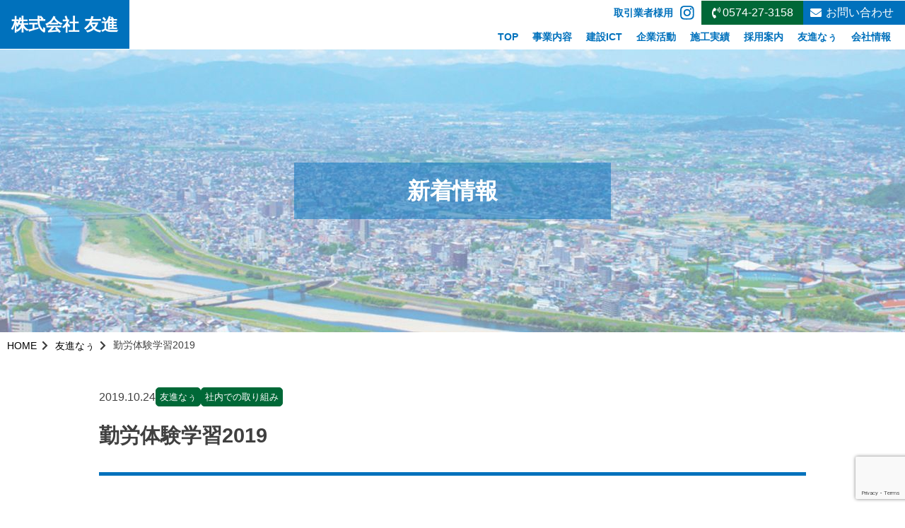

--- FILE ---
content_type: text/html; charset=UTF-8
request_url: https://yuusin-d.com/blog/735
body_size: 14199
content:
<!doctype html>
<html lang="ja">
<head>
	<meta charset="UTF-8">
	<meta name="viewport" content="width=device-width, initial-scale=1">
	<link rel="profile" href="https://gmpg.org/xfn/11">

	<title>勤労体験学習2019  |  株式会社 友進  |  岐阜県美濃加茂市の建設会社－ 土木工事・舗装工事・民間外構工事</title>
<meta name='robots' content='max-image-preview:large' />
	<style>img:is([sizes="auto" i], [sizes^="auto," i]) { contain-intrinsic-size: 3000px 1500px }</style>
	<link rel="alternate" type="application/rss+xml" title="株式会社 友進 &raquo; フィード" href="https://yuusin-d.com/feed" />
<link rel="alternate" type="application/rss+xml" title="株式会社 友進 &raquo; コメントフィード" href="https://yuusin-d.com/comments/feed" />
<link rel="alternate" type="application/rss+xml" title="株式会社 友進 &raquo; 勤労体験学習2019 のコメントのフィード" href="https://yuusin-d.com/blog/735/feed" />
<script>
window._wpemojiSettings = {"baseUrl":"https:\/\/s.w.org\/images\/core\/emoji\/16.0.1\/72x72\/","ext":".png","svgUrl":"https:\/\/s.w.org\/images\/core\/emoji\/16.0.1\/svg\/","svgExt":".svg","source":{"concatemoji":"https:\/\/yuusin-d.com\/wp-includes\/js\/wp-emoji-release.min.js?ver=6.8.3"}};
/*! This file is auto-generated */
!function(s,n){var o,i,e;function c(e){try{var t={supportTests:e,timestamp:(new Date).valueOf()};sessionStorage.setItem(o,JSON.stringify(t))}catch(e){}}function p(e,t,n){e.clearRect(0,0,e.canvas.width,e.canvas.height),e.fillText(t,0,0);var t=new Uint32Array(e.getImageData(0,0,e.canvas.width,e.canvas.height).data),a=(e.clearRect(0,0,e.canvas.width,e.canvas.height),e.fillText(n,0,0),new Uint32Array(e.getImageData(0,0,e.canvas.width,e.canvas.height).data));return t.every(function(e,t){return e===a[t]})}function u(e,t){e.clearRect(0,0,e.canvas.width,e.canvas.height),e.fillText(t,0,0);for(var n=e.getImageData(16,16,1,1),a=0;a<n.data.length;a++)if(0!==n.data[a])return!1;return!0}function f(e,t,n,a){switch(t){case"flag":return n(e,"\ud83c\udff3\ufe0f\u200d\u26a7\ufe0f","\ud83c\udff3\ufe0f\u200b\u26a7\ufe0f")?!1:!n(e,"\ud83c\udde8\ud83c\uddf6","\ud83c\udde8\u200b\ud83c\uddf6")&&!n(e,"\ud83c\udff4\udb40\udc67\udb40\udc62\udb40\udc65\udb40\udc6e\udb40\udc67\udb40\udc7f","\ud83c\udff4\u200b\udb40\udc67\u200b\udb40\udc62\u200b\udb40\udc65\u200b\udb40\udc6e\u200b\udb40\udc67\u200b\udb40\udc7f");case"emoji":return!a(e,"\ud83e\udedf")}return!1}function g(e,t,n,a){var r="undefined"!=typeof WorkerGlobalScope&&self instanceof WorkerGlobalScope?new OffscreenCanvas(300,150):s.createElement("canvas"),o=r.getContext("2d",{willReadFrequently:!0}),i=(o.textBaseline="top",o.font="600 32px Arial",{});return e.forEach(function(e){i[e]=t(o,e,n,a)}),i}function t(e){var t=s.createElement("script");t.src=e,t.defer=!0,s.head.appendChild(t)}"undefined"!=typeof Promise&&(o="wpEmojiSettingsSupports",i=["flag","emoji"],n.supports={everything:!0,everythingExceptFlag:!0},e=new Promise(function(e){s.addEventListener("DOMContentLoaded",e,{once:!0})}),new Promise(function(t){var n=function(){try{var e=JSON.parse(sessionStorage.getItem(o));if("object"==typeof e&&"number"==typeof e.timestamp&&(new Date).valueOf()<e.timestamp+604800&&"object"==typeof e.supportTests)return e.supportTests}catch(e){}return null}();if(!n){if("undefined"!=typeof Worker&&"undefined"!=typeof OffscreenCanvas&&"undefined"!=typeof URL&&URL.createObjectURL&&"undefined"!=typeof Blob)try{var e="postMessage("+g.toString()+"("+[JSON.stringify(i),f.toString(),p.toString(),u.toString()].join(",")+"));",a=new Blob([e],{type:"text/javascript"}),r=new Worker(URL.createObjectURL(a),{name:"wpTestEmojiSupports"});return void(r.onmessage=function(e){c(n=e.data),r.terminate(),t(n)})}catch(e){}c(n=g(i,f,p,u))}t(n)}).then(function(e){for(var t in e)n.supports[t]=e[t],n.supports.everything=n.supports.everything&&n.supports[t],"flag"!==t&&(n.supports.everythingExceptFlag=n.supports.everythingExceptFlag&&n.supports[t]);n.supports.everythingExceptFlag=n.supports.everythingExceptFlag&&!n.supports.flag,n.DOMReady=!1,n.readyCallback=function(){n.DOMReady=!0}}).then(function(){return e}).then(function(){var e;n.supports.everything||(n.readyCallback(),(e=n.source||{}).concatemoji?t(e.concatemoji):e.wpemoji&&e.twemoji&&(t(e.twemoji),t(e.wpemoji)))}))}((window,document),window._wpemojiSettings);
</script>
<link rel='stylesheet' id='sbi_styles-css' href='https://yuusin-d.com/wp-content/plugins/instagram-feed/css/sbi-styles.min.css?ver=6.6.1' media='all' />
<style id='wp-emoji-styles-inline-css'>

	img.wp-smiley, img.emoji {
		display: inline !important;
		border: none !important;
		box-shadow: none !important;
		height: 1em !important;
		width: 1em !important;
		margin: 0 0.07em !important;
		vertical-align: -0.1em !important;
		background: none !important;
		padding: 0 !important;
	}
</style>
<link rel='stylesheet' id='wp-block-library-css' href='https://yuusin-d.com/wp-includes/css/dist/block-library/style.min.css?ver=6.8.3' media='all' />
<style id='classic-theme-styles-inline-css'>
/*! This file is auto-generated */
.wp-block-button__link{color:#fff;background-color:#32373c;border-radius:9999px;box-shadow:none;text-decoration:none;padding:calc(.667em + 2px) calc(1.333em + 2px);font-size:1.125em}.wp-block-file__button{background:#32373c;color:#fff;text-decoration:none}
</style>
<link rel='stylesheet' id='arkhe-blocks-front-css' href='https://yuusin-d.com/wp-content/plugins/arkhe-blocks-pro/dist/css/front.css?ver=2.26.0' media='all' />
<style id='arkhe-blocks-front-inline-css'>
body{--arkb-marker-color:#ffdc40;--arkb-marker-start:1em;--arkb-marker-style:linear-gradient(transparent var(--arkb-marker-start), var(--arkb-marker-color) 0)}
</style>
<link rel='stylesheet' id='arkhe-blocks-accordion-style-css' href='https://yuusin-d.com/wp-content/plugins/arkhe-blocks-pro/dist/gutenberg/blocks/accordion/index.css?ver=2.26.0' media='all' />
<link rel='stylesheet' id='arkhe-blocks-blog-card-style-css' href='https://yuusin-d.com/wp-content/plugins/arkhe-blocks-pro/dist/gutenberg/blocks/blog-card/index.css?ver=2.26.0' media='all' />
<link rel='stylesheet' id='arkhe-blocks-box-links-style-css' href='https://yuusin-d.com/wp-content/plugins/arkhe-blocks-pro/dist/gutenberg/blocks/box-links/index.css?ver=2.26.0' media='all' />
<link rel='stylesheet' id='arkhe-blocks-button-style-css' href='https://yuusin-d.com/wp-content/plugins/arkhe-blocks-pro/dist/gutenberg/blocks/button/index.css?ver=2.26.0' media='all' />
<link rel='stylesheet' id='arkhe-blocks-columns-style-css' href='https://yuusin-d.com/wp-content/plugins/arkhe-blocks-pro/dist/gutenberg/blocks/columns/index.css?ver=2.26.0' media='all' />
<link rel='stylesheet' id='arkhe-blocks-container-style-css' href='https://yuusin-d.com/wp-content/plugins/arkhe-blocks-pro/dist/gutenberg/blocks/container/index.css?ver=2.26.0' media='all' />
<link rel='stylesheet' id='arkhe-blocks-faq-style-css' href='https://yuusin-d.com/wp-content/plugins/arkhe-blocks-pro/dist/gutenberg/blocks/faq/index.css?ver=2.26.0' media='all' />
<link rel='stylesheet' id='arkhe-blocks-dl-style-css' href='https://yuusin-d.com/wp-content/plugins/arkhe-blocks-pro/dist/gutenberg/blocks/dl/index.css?ver=2.26.0' media='all' />
<link rel='stylesheet' id='arkhe-blocks-icon-style-css' href='https://yuusin-d.com/wp-content/plugins/arkhe-blocks-pro/dist/gutenberg/blocks/icon/index.css?ver=2.26.0' media='all' />
<link rel='stylesheet' id='arkhe-blocks-notice-style-css' href='https://yuusin-d.com/wp-content/plugins/arkhe-blocks-pro/dist/gutenberg/blocks/notice/index.css?ver=2.26.0' media='all' />
<link rel='stylesheet' id='arkhe-blocks-section-style-css' href='https://yuusin-d.com/wp-content/plugins/arkhe-blocks-pro/dist/gutenberg/blocks/section/index.css?ver=2.26.0' media='all' />
<link rel='stylesheet' id='arkhe-blocks-section-heading-style-css' href='https://yuusin-d.com/wp-content/plugins/arkhe-blocks-pro/dist/gutenberg/blocks/section-heading/index.css?ver=2.26.0' media='all' />
<link rel='stylesheet' id='arkhe-blocks-step-style-css' href='https://yuusin-d.com/wp-content/plugins/arkhe-blocks-pro/dist/gutenberg/blocks/step/index.css?ver=2.26.0' media='all' />
<link rel='stylesheet' id='arkhe-blocks-tab-style-css' href='https://yuusin-d.com/wp-content/plugins/arkhe-blocks-pro/dist/gutenberg/blocks/tab/index.css?ver=2.26.0' media='all' />
<link rel='stylesheet' id='arkhe-blocks-timeline-style-css' href='https://yuusin-d.com/wp-content/plugins/arkhe-blocks-pro/dist/gutenberg/blocks/timeline/index.css?ver=2.26.0' media='all' />
<link rel='stylesheet' id='arkhe-blocks-toc-style-css' href='https://yuusin-d.com/wp-content/plugins/arkhe-blocks-pro/dist/gutenberg/blocks/toc/index.css?ver=2.26.0' media='all' />
<link rel='stylesheet' id='arkhe-blocks-slider-style-css' href='https://yuusin-d.com/wp-content/plugins/arkhe-blocks-pro/dist/gutenberg/blocks/slider/index.css?ver=2.26.0' media='all' />
<style id='global-styles-inline-css'>
:root{--wp--preset--aspect-ratio--square: 1;--wp--preset--aspect-ratio--4-3: 4/3;--wp--preset--aspect-ratio--3-4: 3/4;--wp--preset--aspect-ratio--3-2: 3/2;--wp--preset--aspect-ratio--2-3: 2/3;--wp--preset--aspect-ratio--16-9: 16/9;--wp--preset--aspect-ratio--9-16: 9/16;--wp--preset--color--black: #000000;--wp--preset--color--cyan-bluish-gray: #abb8c3;--wp--preset--color--white: #ffffff;--wp--preset--color--pale-pink: #f78da7;--wp--preset--color--vivid-red: #cf2e2e;--wp--preset--color--luminous-vivid-orange: #ff6900;--wp--preset--color--luminous-vivid-amber: #fcb900;--wp--preset--color--light-green-cyan: #7bdcb5;--wp--preset--color--vivid-green-cyan: #00d084;--wp--preset--color--pale-cyan-blue: #8ed1fc;--wp--preset--color--vivid-cyan-blue: #0693e3;--wp--preset--color--vivid-purple: #9b51e0;--wp--preset--gradient--vivid-cyan-blue-to-vivid-purple: linear-gradient(135deg,rgba(6,147,227,1) 0%,rgb(155,81,224) 100%);--wp--preset--gradient--light-green-cyan-to-vivid-green-cyan: linear-gradient(135deg,rgb(122,220,180) 0%,rgb(0,208,130) 100%);--wp--preset--gradient--luminous-vivid-amber-to-luminous-vivid-orange: linear-gradient(135deg,rgba(252,185,0,1) 0%,rgba(255,105,0,1) 100%);--wp--preset--gradient--luminous-vivid-orange-to-vivid-red: linear-gradient(135deg,rgba(255,105,0,1) 0%,rgb(207,46,46) 100%);--wp--preset--gradient--very-light-gray-to-cyan-bluish-gray: linear-gradient(135deg,rgb(238,238,238) 0%,rgb(169,184,195) 100%);--wp--preset--gradient--cool-to-warm-spectrum: linear-gradient(135deg,rgb(74,234,220) 0%,rgb(151,120,209) 20%,rgb(207,42,186) 40%,rgb(238,44,130) 60%,rgb(251,105,98) 80%,rgb(254,248,76) 100%);--wp--preset--gradient--blush-light-purple: linear-gradient(135deg,rgb(255,206,236) 0%,rgb(152,150,240) 100%);--wp--preset--gradient--blush-bordeaux: linear-gradient(135deg,rgb(254,205,165) 0%,rgb(254,45,45) 50%,rgb(107,0,62) 100%);--wp--preset--gradient--luminous-dusk: linear-gradient(135deg,rgb(255,203,112) 0%,rgb(199,81,192) 50%,rgb(65,88,208) 100%);--wp--preset--gradient--pale-ocean: linear-gradient(135deg,rgb(255,245,203) 0%,rgb(182,227,212) 50%,rgb(51,167,181) 100%);--wp--preset--gradient--electric-grass: linear-gradient(135deg,rgb(202,248,128) 0%,rgb(113,206,126) 100%);--wp--preset--gradient--midnight: linear-gradient(135deg,rgb(2,3,129) 0%,rgb(40,116,252) 100%);--wp--preset--font-size--small: 13px;--wp--preset--font-size--medium: 20px;--wp--preset--font-size--large: 36px;--wp--preset--font-size--x-large: 42px;--wp--preset--spacing--20: 0.44rem;--wp--preset--spacing--30: 0.67rem;--wp--preset--spacing--40: 1rem;--wp--preset--spacing--50: 1.5rem;--wp--preset--spacing--60: 2.25rem;--wp--preset--spacing--70: 3.38rem;--wp--preset--spacing--80: 5.06rem;--wp--preset--shadow--natural: 6px 6px 9px rgba(0, 0, 0, 0.2);--wp--preset--shadow--deep: 12px 12px 50px rgba(0, 0, 0, 0.4);--wp--preset--shadow--sharp: 6px 6px 0px rgba(0, 0, 0, 0.2);--wp--preset--shadow--outlined: 6px 6px 0px -3px rgba(255, 255, 255, 1), 6px 6px rgba(0, 0, 0, 1);--wp--preset--shadow--crisp: 6px 6px 0px rgba(0, 0, 0, 1);}:where(.is-layout-flex){gap: 0.5em;}:where(.is-layout-grid){gap: 0.5em;}body .is-layout-flex{display: flex;}.is-layout-flex{flex-wrap: wrap;align-items: center;}.is-layout-flex > :is(*, div){margin: 0;}body .is-layout-grid{display: grid;}.is-layout-grid > :is(*, div){margin: 0;}:where(.wp-block-columns.is-layout-flex){gap: 2em;}:where(.wp-block-columns.is-layout-grid){gap: 2em;}:where(.wp-block-post-template.is-layout-flex){gap: 1.25em;}:where(.wp-block-post-template.is-layout-grid){gap: 1.25em;}.has-black-color{color: var(--wp--preset--color--black) !important;}.has-cyan-bluish-gray-color{color: var(--wp--preset--color--cyan-bluish-gray) !important;}.has-white-color{color: var(--wp--preset--color--white) !important;}.has-pale-pink-color{color: var(--wp--preset--color--pale-pink) !important;}.has-vivid-red-color{color: var(--wp--preset--color--vivid-red) !important;}.has-luminous-vivid-orange-color{color: var(--wp--preset--color--luminous-vivid-orange) !important;}.has-luminous-vivid-amber-color{color: var(--wp--preset--color--luminous-vivid-amber) !important;}.has-light-green-cyan-color{color: var(--wp--preset--color--light-green-cyan) !important;}.has-vivid-green-cyan-color{color: var(--wp--preset--color--vivid-green-cyan) !important;}.has-pale-cyan-blue-color{color: var(--wp--preset--color--pale-cyan-blue) !important;}.has-vivid-cyan-blue-color{color: var(--wp--preset--color--vivid-cyan-blue) !important;}.has-vivid-purple-color{color: var(--wp--preset--color--vivid-purple) !important;}.has-black-background-color{background-color: var(--wp--preset--color--black) !important;}.has-cyan-bluish-gray-background-color{background-color: var(--wp--preset--color--cyan-bluish-gray) !important;}.has-white-background-color{background-color: var(--wp--preset--color--white) !important;}.has-pale-pink-background-color{background-color: var(--wp--preset--color--pale-pink) !important;}.has-vivid-red-background-color{background-color: var(--wp--preset--color--vivid-red) !important;}.has-luminous-vivid-orange-background-color{background-color: var(--wp--preset--color--luminous-vivid-orange) !important;}.has-luminous-vivid-amber-background-color{background-color: var(--wp--preset--color--luminous-vivid-amber) !important;}.has-light-green-cyan-background-color{background-color: var(--wp--preset--color--light-green-cyan) !important;}.has-vivid-green-cyan-background-color{background-color: var(--wp--preset--color--vivid-green-cyan) !important;}.has-pale-cyan-blue-background-color{background-color: var(--wp--preset--color--pale-cyan-blue) !important;}.has-vivid-cyan-blue-background-color{background-color: var(--wp--preset--color--vivid-cyan-blue) !important;}.has-vivid-purple-background-color{background-color: var(--wp--preset--color--vivid-purple) !important;}.has-black-border-color{border-color: var(--wp--preset--color--black) !important;}.has-cyan-bluish-gray-border-color{border-color: var(--wp--preset--color--cyan-bluish-gray) !important;}.has-white-border-color{border-color: var(--wp--preset--color--white) !important;}.has-pale-pink-border-color{border-color: var(--wp--preset--color--pale-pink) !important;}.has-vivid-red-border-color{border-color: var(--wp--preset--color--vivid-red) !important;}.has-luminous-vivid-orange-border-color{border-color: var(--wp--preset--color--luminous-vivid-orange) !important;}.has-luminous-vivid-amber-border-color{border-color: var(--wp--preset--color--luminous-vivid-amber) !important;}.has-light-green-cyan-border-color{border-color: var(--wp--preset--color--light-green-cyan) !important;}.has-vivid-green-cyan-border-color{border-color: var(--wp--preset--color--vivid-green-cyan) !important;}.has-pale-cyan-blue-border-color{border-color: var(--wp--preset--color--pale-cyan-blue) !important;}.has-vivid-cyan-blue-border-color{border-color: var(--wp--preset--color--vivid-cyan-blue) !important;}.has-vivid-purple-border-color{border-color: var(--wp--preset--color--vivid-purple) !important;}.has-vivid-cyan-blue-to-vivid-purple-gradient-background{background: var(--wp--preset--gradient--vivid-cyan-blue-to-vivid-purple) !important;}.has-light-green-cyan-to-vivid-green-cyan-gradient-background{background: var(--wp--preset--gradient--light-green-cyan-to-vivid-green-cyan) !important;}.has-luminous-vivid-amber-to-luminous-vivid-orange-gradient-background{background: var(--wp--preset--gradient--luminous-vivid-amber-to-luminous-vivid-orange) !important;}.has-luminous-vivid-orange-to-vivid-red-gradient-background{background: var(--wp--preset--gradient--luminous-vivid-orange-to-vivid-red) !important;}.has-very-light-gray-to-cyan-bluish-gray-gradient-background{background: var(--wp--preset--gradient--very-light-gray-to-cyan-bluish-gray) !important;}.has-cool-to-warm-spectrum-gradient-background{background: var(--wp--preset--gradient--cool-to-warm-spectrum) !important;}.has-blush-light-purple-gradient-background{background: var(--wp--preset--gradient--blush-light-purple) !important;}.has-blush-bordeaux-gradient-background{background: var(--wp--preset--gradient--blush-bordeaux) !important;}.has-luminous-dusk-gradient-background{background: var(--wp--preset--gradient--luminous-dusk) !important;}.has-pale-ocean-gradient-background{background: var(--wp--preset--gradient--pale-ocean) !important;}.has-electric-grass-gradient-background{background: var(--wp--preset--gradient--electric-grass) !important;}.has-midnight-gradient-background{background: var(--wp--preset--gradient--midnight) !important;}.has-small-font-size{font-size: var(--wp--preset--font-size--small) !important;}.has-medium-font-size{font-size: var(--wp--preset--font-size--medium) !important;}.has-large-font-size{font-size: var(--wp--preset--font-size--large) !important;}.has-x-large-font-size{font-size: var(--wp--preset--font-size--x-large) !important;}
:where(.wp-block-post-template.is-layout-flex){gap: 1.25em;}:where(.wp-block-post-template.is-layout-grid){gap: 1.25em;}
:where(.wp-block-columns.is-layout-flex){gap: 2em;}:where(.wp-block-columns.is-layout-grid){gap: 2em;}
:root :where(.wp-block-pullquote){font-size: 1.5em;line-height: 1.6;}
</style>
<link rel='stylesheet' id='contact-form-7-css' href='https://yuusin-d.com/wp-content/plugins/contact-form-7/includes/css/styles.css?ver=6.1.3' media='all' />
<link rel='stylesheet' id='beautifulsunny-style-css' href='https://yuusin-d.com/wp-content/themes/beautifulsunny/style.css?ver=1.0.0' media='all' />
<link rel='stylesheet' id='custom-css' href='https://yuusin-d.com/wp-content/themes/beautifulsunny/style/custom.css?ver=251224232410' media='all' />
<link rel='stylesheet' id='fontawesome-css' href='https://yuusin-d.com/wp-content/themes/beautifulsunny/assets/css/all.min.css?ver=6.8.3' media='all' />
<link rel='stylesheet' id='liteyoutubeembed-css' href='https://yuusin-d.com/wp-content/themes/beautifulsunny/assets/lite-youtube-embed/src/lite-yt-embed.css?ver=6.8.3' media='all' />
<link rel='stylesheet' id='fancybox-css' href='https://yuusin-d.com/wp-content/plugins/easy-fancybox/fancybox/1.5.4/jquery.fancybox.min.css?ver=6.8.3' media='screen' />
<style id='fancybox-inline-css'>
#fancybox-outer{background:#ffffff}#fancybox-content{background:#ffffff;border-color:#ffffff;color:#000000;}#fancybox-title,#fancybox-title-float-main{color:#fff}
</style>
<script src="https://yuusin-d.com/wp-includes/js/jquery/jquery.min.js?ver=3.7.1" id="jquery-core-js"></script>
<script src="https://yuusin-d.com/wp-includes/js/jquery/jquery-migrate.min.js?ver=3.4.1" id="jquery-migrate-js"></script>
<script src="//ajax.googleapis.com/ajax/libs/jquery/3.5.1/jquery.min.js?ver=6.8.3" id="jquery-js-js"></script>
<link rel="https://api.w.org/" href="https://yuusin-d.com/wp-json/" /><link rel="alternate" title="JSON" type="application/json" href="https://yuusin-d.com/wp-json/wp/v2/posts/735" /><link rel="EditURI" type="application/rsd+xml" title="RSD" href="https://yuusin-d.com/xmlrpc.php?rsd" />
<meta name="generator" content="WordPress 6.8.3" />
<link rel="canonical" href="https://yuusin-d.com/blog/735" />
<link rel='shortlink' href='https://yuusin-d.com/?p=735' />
<link rel="alternate" title="oEmbed (JSON)" type="application/json+oembed" href="https://yuusin-d.com/wp-json/oembed/1.0/embed?url=https%3A%2F%2Fyuusin-d.com%2Fblog%2F735" />
<link rel="alternate" title="oEmbed (XML)" type="text/xml+oembed" href="https://yuusin-d.com/wp-json/oembed/1.0/embed?url=https%3A%2F%2Fyuusin-d.com%2Fblog%2F735&#038;format=xml" />
<link rel="pingback" href="https://yuusin-d.com/xmlrpc.php"><script type="application/ld+json">{"@context":"http:\/\/schema.org","@type":"BreadcrumbList","name":"\u30d1\u30f3\u304f\u305a\u30ea\u30b9\u30c8","itemListElement":[{"@type":"ListItem","position":1,"item":{"name":"HOME","@id":"https:\/\/yuusin-d.com\/"}},{"@type":"ListItem","position":2,"item":{"name":"\u6295\u7a3f","@id":"https:\/\/yuusin-d.com"}},{"@type":"ListItem","position":3,"item":{"name":"\u52e4\u52b4\u4f53\u9a13\u5b66\u7fd22019","@id":"https:\/\/yuusin-d.com\/blog\/735"}}]}</script><meta property="og:title" content="勤労体験学習2019  |  株式会社 友進  |  岐阜県美濃加茂市の建設会社－ 土木工事・舗装工事・民間外構工事" />
<meta property="og:description" content="いつも友進なぅ。をご愛読いただき 本当にありがとうございます(&#8216;◇&#8217;)ゞ 　 気づけばもう１０月も後半ということで 夜になると寒さを感じる季節になりましたね だんだん布団の包容" />
<meta property="og:type" content="article" />
<meta property="og:url" content="https://yuusin-d.com/blog/735" />
<meta property="og:image" content="https://yuusin-d.com/wp-content/uploads/2019/10/kinroutaiken2019001.jpeg" />
<meta property="og:site_name" content="株式会社 友進" />
<meta name="twitter:card" content="summary_large_image" />
<meta name="twitter:site" content="" />
<meta property="og:locale" content="" />
<meta property="fb:app_id" content="">
<link rel="icon" href="https://yuusin-d.com/wp-content/uploads/2020/10/cropped-siteicon-32x32.jpg" sizes="32x32" />
<link rel="icon" href="https://yuusin-d.com/wp-content/uploads/2020/10/cropped-siteicon-192x192.jpg" sizes="192x192" />
<link rel="apple-touch-icon" href="https://yuusin-d.com/wp-content/uploads/2020/10/cropped-siteicon-180x180.jpg" />
<meta name="msapplication-TileImage" content="https://yuusin-d.com/wp-content/uploads/2020/10/cropped-siteicon-270x270.jpg" />
		<style id="wp-custom-css">
			.img_noclick{
	pointer-events: none;
}		</style>
			<meta name="keywords" content=""><meta name="description" content="いつも友進なぅ。をご愛読いただき 本当にありがとうございます(&#8216;◇&#8217;)ゞ 　 気づけばもう１０月も後半ということで 夜になると寒さを感じる季節になりましたね だんだん布団の包容力が増してきました( [&hellip;]">			<meta name="keywords" content="">		
	<!-- Google tag (gtag.js) -->
<script async src="https://www.googletagmanager.com/gtag/js?id=G-Z6FL5QZ8H7"></script>
<script>
  window.dataLayer = window.dataLayer || [];
  function gtag(){dataLayer.push(arguments);}
  gtag('js', new Date());

  gtag('config', 'G-Z6FL5QZ8H7');
</script></head>

<body class="wp-singular post-template-default single single-post postid-735 single-format-standard wp-theme-beautifulsunny no-sidebar">
<div id="page" class="site">
	<a class="skip-link screen-reader-text" href="#primary">Skip to content</a>

	<!-- <div class="head_description">
		<div class="main_content">
							<p class="site-description">岐阜県美濃加茂市の建設会社－ 土木工事・舗装工事・民間外構工事</p>
			
		</div>
	</div> -->

	<header id="masthead" class="site-header">
		<div class="wrapper_site-branding">
		<div class="site-branding">
			<div class="pb-h__block_logo">
				<div class="head_description">
											<p class="site-description">岐阜県美濃加茂市の建設会社－ 土木工事・舗装工事・民間外構工事</p>
									</div>
									<div class="site-title">
													<a href="https://yuusin-d.com/" rel="home" title="株式会社 友進">
									株式会社 友進								</a>
													</div>
								</div>
			<div class="pb-h__block_headerinfo">
				<div class="c-pc_pcmode headerInfoInner">
					<ul id="header-contact">
					<li class="partner_link">
						<a href="https://yuusin-d.com/link">取引業者様用</a>
					</li>
					<li>
						<div class="headmenu_sns">
																								<a href="https://www.instagram.com/yuusin.nichijo/" target="_blank"><img src="https://yuusin-d.com/wp-content/themes/beautifulsunny/images/head_ico_insta.png" alt="Instagram" /></a>
																																				</div>
					</li>
					<li><a class="headmenu_tel" href="tel:0574-27-3158">
								0574-27-3158						</a></li>
						<li><a class="headmenu_mail"  href="https://yuusin-d.com/inquiry">
								お問い合わせ
						</a></li>
					</ul>
					<nav id="site-navigation" class="main-navigation" role="navigation">
						<div class="menu-%e3%83%a1%e3%82%a4%e3%83%b3%e3%83%a1%e3%83%8b%e3%83%a5%e3%83%bc-container"><ul id="primary-menu" class="menu"><li id="menu-item-3461" class="menu-item menu-item-type-post_type menu-item-object-page menu-item-home menu-item-3461"><a href="https://yuusin-d.com/">TOP</a></li>
<li id="menu-item-3506" class="menu-item menu-item-type-post_type menu-item-object-page menu-item-3506"><a href="https://yuusin-d.com/business">事業内容</a></li>
<li id="menu-item-3465" class="menu-item menu-item-type-post_type menu-item-object-page menu-item-3465"><a href="https://yuusin-d.com/technology">建設ICT</a></li>
<li id="menu-item-3544" class="menu-item menu-item-type-post_type menu-item-object-page menu-item-3544"><a href="https://yuusin-d.com/activity">企業活動</a></li>
<li id="menu-item-3467" class="menu-item menu-item-type-post_type menu-item-object-page menu-item-3467"><a href="https://yuusin-d.com/case">施工実績</a></li>
<li id="menu-item-3466" class="menu-item menu-item-type-post_type menu-item-object-page menu-item-has-children menu-item-3466"><a href="https://yuusin-d.com/recruit_new">採用案内</a>
<ul class="sub-menu">
	<li id="menu-item-3704" class="menu-item menu-item-type-post_type menu-item-object-page menu-item-3704"><a href="https://yuusin-d.com/recruit_new">新卒採用</a></li>
	<li id="menu-item-3862" class="menu-item menu-item-type-post_type menu-item-object-page menu-item-3862"><a href="https://yuusin-d.com/recruit_2nd">第2新卒</a></li>
	<li id="menu-item-3703" class="menu-item menu-item-type-post_type menu-item-object-page menu-item-3703"><a href="https://yuusin-d.com/recruit_mid">中途採用</a></li>
</ul>
</li>
<li id="menu-item-3469" class="menu-item menu-item-type-taxonomy menu-item-object-category current-post-ancestor current-menu-parent current-post-parent menu-item-has-children menu-item-3469"><a href="https://yuusin-d.com/category/blog">友進なぅ</a>
<ul class="sub-menu">
	<li id="menu-item-3473" class="menu-item menu-item-type-taxonomy menu-item-object-category menu-item-3473"><a href="https://yuusin-d.com/category/blog/news">お知らせ</a></li>
	<li id="menu-item-3471" class="menu-item menu-item-type-taxonomy menu-item-object-category menu-item-3471"><a href="https://yuusin-d.com/category/blog/recruit">採用</a></li>
	<li id="menu-item-3476" class="menu-item menu-item-type-taxonomy menu-item-object-category menu-item-3476"><a href="https://yuusin-d.com/category/blog/orega">俺がつくった</a></li>
	<li id="menu-item-3470" class="menu-item menu-item-type-taxonomy menu-item-object-category menu-item-3470"><a href="https://yuusin-d.com/category/blog/publics">公共事業</a></li>
	<li id="menu-item-3472" class="menu-item menu-item-type-taxonomy menu-item-object-category menu-item-3472"><a href="https://yuusin-d.com/category/blog/nitijo">友進の日常</a></li>
	<li id="menu-item-3474" class="menu-item menu-item-type-taxonomy menu-item-object-category menu-item-3474"><a href="https://yuusin-d.com/category/blog/technology">技術</a></li>
	<li id="menu-item-3475" class="menu-item menu-item-type-taxonomy menu-item-object-category current-post-ancestor current-menu-parent current-post-parent menu-item-3475"><a href="https://yuusin-d.com/category/blog/project">社内での取り組み</a></li>
	<li id="menu-item-3477" class="menu-item menu-item-type-taxonomy menu-item-object-category menu-item-3477"><a href="https://yuusin-d.com/category/blog/column">コラム</a></li>
</ul>
</li>
<li id="menu-item-3463" class="menu-item menu-item-type-post_type menu-item-object-page menu-item-3463"><a href="https://yuusin-d.com/company">会社情報</a></li>
</ul></div>					</nav><!-- #site-navigation -->
				</div>
				<div class="c-pc_spmode">
					<div class="wrapper_sp-menu">
						<input type="checkbox" id="drawer-check" class="drawer-hidden" >
						<label for="drawer-check" class="drawer-open"><span></span><p>MENU</p></label>
						<nav id="site-navigation-sp" class="drawer-content" role="navigation">
							<div class="menu-%e3%82%b9%e3%83%9e%e3%83%9b%e3%83%a1%e3%83%8b%e3%83%a5%e3%83%bc-container"><ul id="sp-menu" class="menu"><li id="menu-item-3487" class="menu-item menu-item-type-post_type menu-item-object-page menu-item-home menu-item-3487"><a href="https://yuusin-d.com/">TOP</a></li>
<li id="menu-item-3504" class="menu-item menu-item-type-post_type menu-item-object-page menu-item-3504"><a href="https://yuusin-d.com/business">事業内容</a></li>
<li id="menu-item-3492" class="menu-item menu-item-type-post_type menu-item-object-page menu-item-3492"><a href="https://yuusin-d.com/technology">建設ICT</a></li>
<li id="menu-item-3546" class="menu-item menu-item-type-post_type menu-item-object-page menu-item-3546"><a href="https://yuusin-d.com/activity">企業活動</a></li>
<li id="menu-item-3494" class="menu-item menu-item-type-post_type menu-item-object-page menu-item-3494"><a href="https://yuusin-d.com/case">施工実績</a></li>
<li id="menu-item-3794" class="menu-item menu-item-type-post_type menu-item-object-page menu-item-3794"><a href="https://yuusin-d.com/recruit_new">新卒採用</a></li>
<li id="menu-item-3861" class="menu-item menu-item-type-post_type menu-item-object-page menu-item-3861"><a href="https://yuusin-d.com/recruit_2nd">第2新卒</a></li>
<li id="menu-item-3797" class="menu-item menu-item-type-post_type menu-item-object-page menu-item-3797"><a href="https://yuusin-d.com/recruit_mid">中途採用</a></li>
<li id="menu-item-3761" class="menu-item menu-item-type-taxonomy menu-item-object-category current-post-ancestor current-menu-parent current-post-parent menu-item-3761"><a href="https://yuusin-d.com/category/blog">友進なぅ</a></li>
<li id="menu-item-3489" class="menu-item menu-item-type-post_type menu-item-object-page menu-item-3489"><a href="https://yuusin-d.com/company">会社情報</a></li>
<li id="menu-item-3488" class="menu-item menu-item-type-post_type menu-item-object-page menu-item-3488"><a href="https://yuusin-d.com/inquiry">お問い合わせ</a></li>
<li id="menu-item-3497" class="menu-item menu-item-type-post_type menu-item-object-page menu-item-3497"><a href="https://yuusin-d.com/link">取引業者様用</a></li>
</ul></div><div id="header_info_sp">
    <div id="head_contact">
    </div>
</div>						</nav><!-- #site-navigation-sp -->
					</div>
				</div>
			</div>
			
		</div><!-- .site-branding -->
	</header><!-- #masthead -->
	<div class="wrapper_content">
		<div class="">
			<main id="primary" class="site-main">

			

<div class="grid_pageheader">
<header class="page-header">

            <div class="singlepage-title">
            新着情報
        </div>
        </header>
<!-- .page-header -->
<div class="wrapper_bread"><div class=""><ul class="breadcrumb"><li><a href="https://yuusin-d.com" rel="home">HOME</a></li><li><a href="https://yuusin-d.com/category/blog">友進なぅ</a></li><li>勤労体験学習2019</li></ul></div></div></div>				<div class="main_content">
				
<article id="post-735" class="post-735 post type-post status-publish format-standard has-post-thumbnail hentry category-blog category-project tag-16 tag-13">

	<div class="">
					<div class="single_header">
				<div class="single_meta">
										<span class="post_date">2019.10.24</span>
													<a href="https://yuusin-d.com/category/blog" class="post_cat">友進なぅ</a>
														<a href="https://yuusin-d.com/category/blog/project" class="post_cat">社内での取り組み</a>
											</div>
				<h1 class="single-title">勤労体験学習2019</h1>			</div>
			</div>

	
	<div class="entry-content">
		<div class="post_content">
			
<p>いつも友進なぅ。をご愛読いただき</p>



<p>本当にありがとうございます(&#8216;◇&#8217;)ゞ</p>



<p>　</p>



<p>気づけばもう１０月も後半ということで</p>



<p>夜になると寒さを感じる季節になりましたね</p>



<p>だんだん布団の包容力が増してきました(;´Д｀)</p>



<p>　</p>



<p>さて、また今年もやってきました</p>



<p class="has-medium-font-size">中学生の<strong>勤労体験学習</strong>！！</p>



<p>　</p>



<p>今年も市内の中学校から</p>



<p>４名の生徒さんが参加してくれました</p>



<figure class="wp-block-image"><img fetchpriority="high" decoding="async" width="600" height="337" src="https://yuusin-d.com/wp-content/uploads/2019/10/kinroutaiken2019001.jpeg" alt="" class="wp-image-736" srcset="https://yuusin-d.com/wp-content/uploads/2019/10/kinroutaiken2019001.jpeg 600w, https://yuusin-d.com/wp-content/uploads/2019/10/kinroutaiken2019001-300x169.jpeg 300w" sizes="(max-width: 600px) 100vw, 600px" /></figure>



<p>今年も２日間の予定で企画されましたが</p>



<p>２日目があいにくの雨予報だったので</p>



<p>初日で外で出来ることを全部やりました(&#8216;ω&#8217;)ノ</p>



<p>　</p>



<p>重機の操作体験ということで</p>



<p>バックホウの操作説明をしてから</p>



<p>土を掘る→盛るの繰り返しで練習</p>



<p>　</p>



<p>それが終わるとこんなものが登場しました</p>



<figure class="wp-block-image"><img decoding="async" width="600" height="337" src="https://yuusin-d.com/wp-content/uploads/2019/10/kinroutaiken2019002.jpeg" alt="" class="wp-image-737" srcset="https://yuusin-d.com/wp-content/uploads/2019/10/kinroutaiken2019002.jpeg 600w, https://yuusin-d.com/wp-content/uploads/2019/10/kinroutaiken2019002-300x169.jpeg 300w" sizes="(max-width: 600px) 100vw, 600px" /></figure>



<p class="has-medium-font-size">はい、僕の娘も大好きな水風船です(*´ω｀*)</p>



<p>　</p>



<p>この水風船をたくさん作って</p>



<p>それを投げ合うという遊び・・・・ではなく</p>



<p>水風船をバックホウの周りに５つ並べ</p>



<p>それを割るタイムを競うという企画(&#8216;ω&#8217;)ノ</p>



<p>　</p>



<p>やってみるとバケットの爪の間から</p>



<p>ニュッと出てきて割れなかったりする</p>



<p>粘るタイプの水風船も居たりと難しいですｗ</p>



<p>　</p>



<p>それでも２回目ともなると</p>



<p>爪先で割ったりすりつぶしたりと</p>



<p>色々工夫をしてタイムも上がりました</p>



<figure class="wp-block-image"><img decoding="async" width="600" height="337" src="https://yuusin-d.com/wp-content/uploads/2019/10/kinroutaiken2019003.jpeg" alt="" class="wp-image-738" srcset="https://yuusin-d.com/wp-content/uploads/2019/10/kinroutaiken2019003.jpeg 600w, https://yuusin-d.com/wp-content/uploads/2019/10/kinroutaiken2019003-300x169.jpeg 300w" sizes="(max-width: 600px) 100vw, 600px" /></figure>



<p>毎年、中学生の呑み込みの早さには</p>



<p>本当に驚かされます(;´Д｀)</p>



<p>　</p>



<p>そしてこの後に僕の嫌がらせとして</p>



<p>バケットの爪先にピンを装着して</p>



<p>ピンで水風船を割るという</p>



<p>　</p>



<p>難易度を上げてチャレンジしました( *´艸｀)</p>



<figure class="wp-block-image"><img loading="lazy" decoding="async" width="600" height="337" src="https://yuusin-d.com/wp-content/uploads/2019/10/kinroutaiken2019004.jpeg" alt="" class="wp-image-739" srcset="https://yuusin-d.com/wp-content/uploads/2019/10/kinroutaiken2019004.jpeg 600w, https://yuusin-d.com/wp-content/uploads/2019/10/kinroutaiken2019004-300x169.jpeg 300w" sizes="auto, (max-width: 600px) 100vw, 600px" /></figure>



<p>これでタイムが伸びた中学生も</p>



<p>きっと苦戦してタイムが伸びるハズ</p>



<p>そこで一言「精密な操作は難しいよね」と</p>



<p>重機操作の難しさを説くというハズだったんですが</p>



<p>　</p>



<p>結果は僕の思惑とは真逆に</p>



<p>中学生全員のタイムが劇的に向上</p>



<p>　</p>



<p>２回目では今まで無理だと思われていた</p>



<p>１分を切るタイムをたたき出したりと</p>



<p>もう中学生の成長速度に置いてかれました(;´Д｀)</p>



<p>　</p>



<p>そして初日の最後には</p>



<p>友進道路が誇る最難易度プログラム</p>



<p>　</p>



<p class="has-medium-font-size">ユンボで習字を行いました(&#8216;◇&#8217;)ゞ</p>



<p>　</p>



<p>これは本当に難しいので</p>



<p>１日操作体験をしただけじゃ</p>



<p>絶対に書けないだろう( *´艸｀)</p>



<p>　</p>



<p>なんて思っていたんですが・・・</p>



<figure class="wp-block-image"><img loading="lazy" decoding="async" width="600" height="337" src="https://yuusin-d.com/wp-content/uploads/2019/10/kinroutaiken2019005.jpeg" alt="" class="wp-image-740" srcset="https://yuusin-d.com/wp-content/uploads/2019/10/kinroutaiken2019005.jpeg 600w, https://yuusin-d.com/wp-content/uploads/2019/10/kinroutaiken2019005-300x169.jpeg 300w" sizes="auto, (max-width: 600px) 100vw, 600px" /></figure>



<p>書けてますね・・・。</p>



<p>　</p>



<p>それもめちゃくちゃ上手に書けてます(;´･ω･)</p>



<p>何なら僕が手で書くより上手なんじゃないか</p>



<p>　</p>



<p>確認の為もう１度言います</p>



<p>これは中学生の勤労体験学習です</p>



<p>当然、中学生は重機操作経験なんてありません</p>



<p>　</p>



<p class="has-medium-font-size">恐るべし中学生の吸収力(;´Д｀)</p>



<figure class="wp-block-image"><img loading="lazy" decoding="async" width="600" height="337" src="https://yuusin-d.com/wp-content/uploads/2019/10/kinroutaiken2019006.jpeg" alt="" class="wp-image-741" srcset="https://yuusin-d.com/wp-content/uploads/2019/10/kinroutaiken2019006.jpeg 600w, https://yuusin-d.com/wp-content/uploads/2019/10/kinroutaiken2019006-300x169.jpeg 300w" sizes="auto, (max-width: 600px) 100vw, 600px" /></figure>



<p>そして２日目は予報通りの雨だったので</p>



<p>事務所内でCAD実習を行いました</p>



<figure class="wp-block-image"><img loading="lazy" decoding="async" width="600" height="337" src="https://yuusin-d.com/wp-content/uploads/2019/10/kinroutaiken2019007.jpeg" alt="" class="wp-image-742" srcset="https://yuusin-d.com/wp-content/uploads/2019/10/kinroutaiken2019007.jpeg 600w, https://yuusin-d.com/wp-content/uploads/2019/10/kinroutaiken2019007-300x169.jpeg 300w" sizes="auto, (max-width: 600px) 100vw, 600px" /></figure>



<p>ここでも中学生はその吸収力を発揮し</p>



<p>目覚ましい速度で使い方をマスターしました</p>



<p>　</p>



<p>中学生は１度聞いたら忘れないのか？</p>



<p>　</p>



<p>今年は比較的おとなしい子ばかりでしたが</p>



<p>すべてに真面目に取り組む様子は</p>



<p>見ていて本当に気持ちが良かったです(*´ω｀*)</p>



<p>　</p>



<p>こういった勤労体験学習を通して</p>



<p>建設業に興味をもってくれる人が増えたらなと思います</p>



<p>　</p>



<p>最後まで読んで頂きありがとうございます(&#8216;◇&#8217;)ゞ</p>



<p></p>



<p></p>



<h2 class="wp-block-heading">友進道路の仲間になりませんか！？</h2>



<p>友進道路では企業拡大の為に</p>



<p>新しい仲間を随時募集していますヾ(´ε｀*)ゝ</p>



<p>ブログに登場してくる愉快な仲間たちと</p>



<p>一緒に働きませんかd(ﾟ∀ﾟ)b？</p>



<p>採用情報はこちらから確認してください</p>



<p>↓↓↓↓↓↓↓↓↓↓↓↓↓↓↓↓↓↓↓↓↓↓↓↓↓↓↓↓</p>



<figure class="wp-block-image"><a href="https://job.mynavi.jp/20/pc/search/corp224264/outline.html" target="_blank" rel="noreferrer noopener"><img loading="lazy" decoding="async" width="200" height="37" src="https://yuusin-d.com/wp-content/uploads/2019/04/20logo_l.gif" alt="" class="wp-image-595" /></a></figure>



<figure class="wp-block-image"><a href="https://yuusin-d.com/recruit"><img loading="lazy" decoding="async" width="300" height="219" src="https://yuusin-d.com/wp-content/uploads/2018/08/yushin-karugamo2-e1533706467841.png" alt="" class="wp-image-444" /></a></figure>



<p><a href="https://yuusin-d.com/recruit">採用案内｜友進道路</a></p>
		</div>
			</div><!-- .entry-content -->

</article><!-- #post-735 -->

	<nav class="navigation post-navigation" aria-label="投稿">
		<h2 class="screen-reader-text">投稿ナビゲーション</h2>
		<div class="nav-links"><div class="nav-previous"><a href="https://yuusin-d.com/blog/725" rel="prev"><span class="nav-subtitle">&lt; 前の記事</a></div><div class="nav-next"><a href="https://yuusin-d.com/blog/746" rel="next"><span class="nav-subtitle">次の記事 &gt;</a></div></div>
	</nav>						</div>
			</main><!-- #main -->
			


<aside id="secondary" class="widget-area">
	</aside><!-- #secondary -->
		</div>
	</div>

	
	<div id="fixedbox">
    <p id="page-top">
        <a href="#"><span></span></a>
    </p>

    <div id="fixedmenu_container">
    <button id="toggleButton" aria-expanded="true">✕</button>

    <div id="fixedmenu">
        <!-- <a class="fixmenu_opencompany" href="https://yuusin-d.com/opencompany">
            <img class="imgCenter" src="https://yuusin-d.com/wp-content/themes/beautifulsunny/images/bnr_opencompany.webp" alt="オープンカンパニーのご案内">
        </a> -->
        <a class="fixmenu_opencompany" href="https://yuusin-d.com/recruit_brief">
            <img class="imgCenter" src="https://yuusin-d.com/wp-content/themes/beautifulsunny/images/bnr_brief.jpg" alt="15分オンライン説明会">
        </a>
    </div>
</div>

    <!-- <div id="fixedmenu">
        <a class="fixmenu_opencompany"  href="https://yuusin-d.com/opencompany">
        <img class="imgCenter" src="https://yuusin-d.com/wp-content/themes/beautifulsunny/images/bnr_opencompany.webp" alt="オープンカンパニーのご案内">            
        </a>
    </div> -->
</div>


	<footer id="colophon" class="site-footer">
		<section id="footerMain" class="main_content">
			<div id="footerInfo">
				<div class="ftInfoLeft">
					<div>
						<p class="footer_name">株式会社 友進</p>
					</div>
					<br/>
					<div>
						<p>〒505-0003</p>
						<p>岐阜県美濃加茂市山之上町1384</p>
						<p>TEL:0574-27-3158</p>
					</div>
					<br/>
					<div class="ftInfoSNS">
																					<a href="https://www.instagram.com/yuusin.nichijo/" target="_blank"><img src="https://yuusin-d.com/wp-content/themes/beautifulsunny/images/ft_ico_insta.png" alt="Instagram" /></a>
																															</div>
				</div>
				<div class="ftInfoMiddle">
					<nav id="footer-navigation">
					<div class="menu-%e3%83%95%e3%83%83%e3%82%bf%e3%83%bc%e3%83%a1%e3%83%8b%e3%83%a5%e3%83%bc-container"><ul id="footernav" class="menu"><li id="menu-item-3478" class="menu-item menu-item-type-post_type menu-item-object-page menu-item-home menu-item-3478"><a href="https://yuusin-d.com/">TOP</a></li>
<li id="menu-item-3505" class="menu-item menu-item-type-post_type menu-item-object-page menu-item-3505"><a href="https://yuusin-d.com/business">事業内容</a></li>
<li id="menu-item-3482" class="menu-item menu-item-type-post_type menu-item-object-page menu-item-3482"><a href="https://yuusin-d.com/technology">建設ICT</a></li>
<li id="menu-item-3545" class="menu-item menu-item-type-post_type menu-item-object-page menu-item-3545"><a href="https://yuusin-d.com/activity">企業活動</a></li>
<li id="menu-item-3484" class="menu-item menu-item-type-post_type menu-item-object-page menu-item-3484"><a href="https://yuusin-d.com/case">施工実績</a></li>
<li id="menu-item-3795" class="menu-item menu-item-type-post_type menu-item-object-page menu-item-3795"><a href="https://yuusin-d.com/recruit_new">新卒採用</a></li>
<li id="menu-item-3863" class="menu-item menu-item-type-post_type menu-item-object-page menu-item-3863"><a href="https://yuusin-d.com/recruit_2nd">第2新卒</a></li>
<li id="menu-item-3796" class="menu-item menu-item-type-post_type menu-item-object-page menu-item-3796"><a href="https://yuusin-d.com/recruit_mid">中途採用</a></li>
<li id="menu-item-3486" class="menu-item menu-item-type-taxonomy menu-item-object-category current-post-ancestor current-menu-parent current-post-parent menu-item-3486"><a href="https://yuusin-d.com/category/blog">友進なぅ</a></li>
<li id="menu-item-3480" class="menu-item menu-item-type-post_type menu-item-object-page menu-item-3480"><a href="https://yuusin-d.com/company">会社情報</a></li>
</ul></div>					</nav><!-- #footer-navigation -->
				</div>
				<div class="ftInfoRight">
					<ul>
						<li><a href="https://yuusin-d.com/inquiry">お問い合わせ</a></li>
						<li><a href="https://yuusin-d.com/policy">プライバシーポリシー</a></li>
						<li>
						<a class=""  href="https://yuusin-d.com/opencompany">
						<img class="imgCenter" src="https://yuusin-d.com/wp-content/themes/beautifulsunny/images/footerbnr_oc.webp" alt="オープンカンパニーのご案内">            
						</a>
						</li>
						<li>
						<a class=""  href="https://yuusin-d.com/recruit_brief">
						<img class="imgCenter" src="https://yuusin-d.com/wp-content/themes/beautifulsunny/images/bnr_brief.jpg" alt="15分オンライン説明会">            
						</a>
						</li>
						<li>
						<a class=""  href="https://yuusin-d.com/minokamo-life">
							<img class="imgCenter" src="https://yuusin-d.com/wp-content/themes/beautifulsunny/images/footerbnr_minokamo.webp" alt="美濃加茂で暮らす＆働く">            
						</a>
						</li>

					</ul>
				</div>

			</div>
		</section>
		<section id="copyright">
			<div class="main_content">
			&copy; 2026 友進 All Rights Reserved.
			</div>
		</section>
	</footer><!-- #colophon -->
</div><!-- #page -->

<script type="speculationrules">
{"prefetch":[{"source":"document","where":{"and":[{"href_matches":"\/*"},{"not":{"href_matches":["\/wp-*.php","\/wp-admin\/*","\/wp-content\/uploads\/*","\/wp-content\/*","\/wp-content\/plugins\/*","\/wp-content\/themes\/beautifulsunny\/*","\/*\\?(.+)"]}},{"not":{"selector_matches":"a[rel~=\"nofollow\"]"}},{"not":{"selector_matches":".no-prefetch, .no-prefetch a"}}]},"eagerness":"conservative"}]}
</script>
<!-- Instagram Feed JS -->
<script type="text/javascript">
var sbiajaxurl = "https://yuusin-d.com/wp-admin/admin-ajax.php";
</script>
<script type="application/ld+json">{"@context":"http:\/\/schema.org\/","@type":"Article","url":"https:\/\/yuusin-d.com\/blog\/735","author":{"@type":"Person","name":"\u53cb\u9032\u9053\u8def"},"headline":"\u52e4\u52b4\u4f53\u9a13\u5b66\u7fd22019","datePublished":"2019-10-24 17:09:19","image":"https:\/\/yuusin-d.com\/wp-content\/uploads\/2019\/10\/kinroutaiken2019001.jpeg","ArticleSection":"\u53cb\u9032\u306a\u3045","Publisher":"TeraDas"}</script><script src="https://yuusin-d.com/wp-includes/js/dist/hooks.min.js?ver=4d63a3d491d11ffd8ac6" id="wp-hooks-js"></script>
<script src="https://yuusin-d.com/wp-includes/js/dist/i18n.min.js?ver=5e580eb46a90c2b997e6" id="wp-i18n-js"></script>
<script id="wp-i18n-js-after">
wp.i18n.setLocaleData( { 'text direction\u0004ltr': [ 'ltr' ] } );
</script>
<script src="https://yuusin-d.com/wp-content/plugins/contact-form-7/includes/swv/js/index.js?ver=6.1.3" id="swv-js"></script>
<script id="contact-form-7-js-translations">
( function( domain, translations ) {
	var localeData = translations.locale_data[ domain ] || translations.locale_data.messages;
	localeData[""].domain = domain;
	wp.i18n.setLocaleData( localeData, domain );
} )( "contact-form-7", {"translation-revision-date":"2025-10-29 09:23:50+0000","generator":"GlotPress\/4.0.3","domain":"messages","locale_data":{"messages":{"":{"domain":"messages","plural-forms":"nplurals=1; plural=0;","lang":"ja_JP"},"This contact form is placed in the wrong place.":["\u3053\u306e\u30b3\u30f3\u30bf\u30af\u30c8\u30d5\u30a9\u30fc\u30e0\u306f\u9593\u9055\u3063\u305f\u4f4d\u7f6e\u306b\u7f6e\u304b\u308c\u3066\u3044\u307e\u3059\u3002"],"Error:":["\u30a8\u30e9\u30fc:"]}},"comment":{"reference":"includes\/js\/index.js"}} );
</script>
<script id="contact-form-7-js-before">
var wpcf7 = {
    "api": {
        "root": "https:\/\/yuusin-d.com\/wp-json\/",
        "namespace": "contact-form-7\/v1"
    }
};
</script>
<script src="https://yuusin-d.com/wp-content/plugins/contact-form-7/includes/js/index.js?ver=6.1.3" id="contact-form-7-js"></script>
<script src="https://yuusin-d.com/wp-content/themes/beautifulsunny/js/navigation.js?ver=1.0.0" id="beautifulsunny-navigation-js"></script>
<script src="https://yuusin-d.com/wp-content/themes/beautifulsunny/assets/lite-youtube-embed/src/lite-yt-embed.js?ver=084349" id="liteyotubeembed-js"></script>
<script src="https://yuusin-d.com/wp-content/themes/beautifulsunny/js/script_page_common.js?ver=084349" id="common_script-js"></script>
<script src="https://yuusin-d.com/wp-content/plugins/easy-fancybox/vendor/purify.min.js?ver=6.8.3" id="fancybox-purify-js"></script>
<script src="https://yuusin-d.com/wp-content/plugins/easy-fancybox/fancybox/1.5.4/jquery.fancybox.min.js?ver=6.8.3" id="jquery-fancybox-js"></script>
<script id="jquery-fancybox-js-after">
var fb_timeout, fb_opts={'autoScale':true,'showCloseButton':true,'width':560,'height':340,'margin':20,'pixelRatio':'false','padding':10,'centerOnScroll':false,'enableEscapeButton':true,'speedIn':300,'speedOut':300,'overlayShow':true,'hideOnOverlayClick':true,'overlayColor':'#000','overlayOpacity':0.6,'minViewportWidth':320,'minVpHeight':320,'disableCoreLightbox':'true','enableBlockControls':'true','fancybox_openBlockControls':'true' };
if(typeof easy_fancybox_handler==='undefined'){
var easy_fancybox_handler=function(){
jQuery([".nolightbox","a.wp-block-file__button","a.pin-it-button","a[href*='pinterest.com\/pin\/create']","a[href*='facebook.com\/share']","a[href*='twitter.com\/share']"].join(',')).addClass('nofancybox');
jQuery('a.fancybox-close').on('click',function(e){e.preventDefault();jQuery.fancybox.close()});
/* IMG */
						var unlinkedImageBlocks=jQuery(".wp-block-image > img:not(.nofancybox,figure.nofancybox>img)");
						unlinkedImageBlocks.wrap(function() {
							var href = jQuery( this ).attr( "src" );
							return "<a href='" + href + "'></a>";
						});
var fb_IMG_select=jQuery('a[href*=".jpg" i]:not(.nofancybox,li.nofancybox>a,figure.nofancybox>a),area[href*=".jpg" i]:not(.nofancybox),a[href*=".png" i]:not(.nofancybox,li.nofancybox>a,figure.nofancybox>a),area[href*=".png" i]:not(.nofancybox),a[href*=".webp" i]:not(.nofancybox,li.nofancybox>a,figure.nofancybox>a),area[href*=".webp" i]:not(.nofancybox),a[href*=".jpeg" i]:not(.nofancybox,li.nofancybox>a,figure.nofancybox>a),area[href*=".jpeg" i]:not(.nofancybox)');
fb_IMG_select.addClass('fancybox image');
var fb_IMG_sections=jQuery('.gallery,.wp-block-gallery,.tiled-gallery,.wp-block-jetpack-tiled-gallery,.ngg-galleryoverview,.ngg-imagebrowser,.nextgen_pro_blog_gallery,.nextgen_pro_film,.nextgen_pro_horizontal_filmstrip,.ngg-pro-masonry-wrapper,.ngg-pro-mosaic-container,.nextgen_pro_sidescroll,.nextgen_pro_slideshow,.nextgen_pro_thumbnail_grid,.tiled-gallery');
fb_IMG_sections.each(function(){jQuery(this).find(fb_IMG_select).attr('rel','gallery-'+fb_IMG_sections.index(this));});
jQuery('a.fancybox,area.fancybox,.fancybox>a').each(function(){jQuery(this).fancybox(jQuery.extend(true,{},fb_opts,{'transition':'elastic','transitionIn':'elastic','transitionOut':'elastic','opacity':false,'hideOnContentClick':false,'titleShow':true,'titlePosition':'over','titleFromAlt':true,'showNavArrows':true,'enableKeyboardNav':true,'cyclic':false,'mouseWheel':'true','changeSpeed':250,'changeFade':300}))});
};};
var easy_fancybox_auto=function(){setTimeout(function(){jQuery('a#fancybox-auto,#fancybox-auto>a').first().trigger('click')},1000);};
jQuery(easy_fancybox_handler);jQuery(document).on('post-load',easy_fancybox_handler);
jQuery(easy_fancybox_auto);
</script>
<script src="https://yuusin-d.com/wp-content/plugins/easy-fancybox/vendor/jquery.easing.min.js?ver=1.4.1" id="jquery-easing-js"></script>
<script src="https://yuusin-d.com/wp-content/plugins/easy-fancybox/vendor/jquery.mousewheel.min.js?ver=3.1.13" id="jquery-mousewheel-js"></script>
<script src="https://www.google.com/recaptcha/api.js?render=6LdhnxksAAAAAMCHF27JHr-l1D0Sjf6YNOnw45hE&amp;ver=3.0" id="google-recaptcha-js"></script>
<script src="https://yuusin-d.com/wp-includes/js/dist/vendor/wp-polyfill.min.js?ver=3.15.0" id="wp-polyfill-js"></script>
<script id="wpcf7-recaptcha-js-before">
var wpcf7_recaptcha = {
    "sitekey": "6LdhnxksAAAAAMCHF27JHr-l1D0Sjf6YNOnw45hE",
    "actions": {
        "homepage": "homepage",
        "contactform": "contactform"
    }
};
</script>
<script src="https://yuusin-d.com/wp-content/plugins/contact-form-7/modules/recaptcha/index.js?ver=6.1.3" id="wpcf7-recaptcha-js"></script>

<!-- Arkhe Blocks -->
<noscript><style>[data-arkb-linkbox]{cursor:auto}[data-arkb-link][aria-hidden="true"]{visibility:visible;color:transparent;z-index:0;width:100%;height:100%;pointer-events:auto}a.arkb-boxLink__title{text-decoration:underline}</style></noscript>
<!-- / Arkhe Blocks -->

</body>
</html>


--- FILE ---
content_type: text/html; charset=utf-8
request_url: https://www.google.com/recaptcha/api2/anchor?ar=1&k=6LdhnxksAAAAAMCHF27JHr-l1D0Sjf6YNOnw45hE&co=aHR0cHM6Ly95dXVzaW4tZC5jb206NDQz&hl=en&v=PoyoqOPhxBO7pBk68S4YbpHZ&size=invisible&anchor-ms=20000&execute-ms=30000&cb=795fxjskkb74
body_size: 48461
content:
<!DOCTYPE HTML><html dir="ltr" lang="en"><head><meta http-equiv="Content-Type" content="text/html; charset=UTF-8">
<meta http-equiv="X-UA-Compatible" content="IE=edge">
<title>reCAPTCHA</title>
<style type="text/css">
/* cyrillic-ext */
@font-face {
  font-family: 'Roboto';
  font-style: normal;
  font-weight: 400;
  font-stretch: 100%;
  src: url(//fonts.gstatic.com/s/roboto/v48/KFO7CnqEu92Fr1ME7kSn66aGLdTylUAMa3GUBHMdazTgWw.woff2) format('woff2');
  unicode-range: U+0460-052F, U+1C80-1C8A, U+20B4, U+2DE0-2DFF, U+A640-A69F, U+FE2E-FE2F;
}
/* cyrillic */
@font-face {
  font-family: 'Roboto';
  font-style: normal;
  font-weight: 400;
  font-stretch: 100%;
  src: url(//fonts.gstatic.com/s/roboto/v48/KFO7CnqEu92Fr1ME7kSn66aGLdTylUAMa3iUBHMdazTgWw.woff2) format('woff2');
  unicode-range: U+0301, U+0400-045F, U+0490-0491, U+04B0-04B1, U+2116;
}
/* greek-ext */
@font-face {
  font-family: 'Roboto';
  font-style: normal;
  font-weight: 400;
  font-stretch: 100%;
  src: url(//fonts.gstatic.com/s/roboto/v48/KFO7CnqEu92Fr1ME7kSn66aGLdTylUAMa3CUBHMdazTgWw.woff2) format('woff2');
  unicode-range: U+1F00-1FFF;
}
/* greek */
@font-face {
  font-family: 'Roboto';
  font-style: normal;
  font-weight: 400;
  font-stretch: 100%;
  src: url(//fonts.gstatic.com/s/roboto/v48/KFO7CnqEu92Fr1ME7kSn66aGLdTylUAMa3-UBHMdazTgWw.woff2) format('woff2');
  unicode-range: U+0370-0377, U+037A-037F, U+0384-038A, U+038C, U+038E-03A1, U+03A3-03FF;
}
/* math */
@font-face {
  font-family: 'Roboto';
  font-style: normal;
  font-weight: 400;
  font-stretch: 100%;
  src: url(//fonts.gstatic.com/s/roboto/v48/KFO7CnqEu92Fr1ME7kSn66aGLdTylUAMawCUBHMdazTgWw.woff2) format('woff2');
  unicode-range: U+0302-0303, U+0305, U+0307-0308, U+0310, U+0312, U+0315, U+031A, U+0326-0327, U+032C, U+032F-0330, U+0332-0333, U+0338, U+033A, U+0346, U+034D, U+0391-03A1, U+03A3-03A9, U+03B1-03C9, U+03D1, U+03D5-03D6, U+03F0-03F1, U+03F4-03F5, U+2016-2017, U+2034-2038, U+203C, U+2040, U+2043, U+2047, U+2050, U+2057, U+205F, U+2070-2071, U+2074-208E, U+2090-209C, U+20D0-20DC, U+20E1, U+20E5-20EF, U+2100-2112, U+2114-2115, U+2117-2121, U+2123-214F, U+2190, U+2192, U+2194-21AE, U+21B0-21E5, U+21F1-21F2, U+21F4-2211, U+2213-2214, U+2216-22FF, U+2308-230B, U+2310, U+2319, U+231C-2321, U+2336-237A, U+237C, U+2395, U+239B-23B7, U+23D0, U+23DC-23E1, U+2474-2475, U+25AF, U+25B3, U+25B7, U+25BD, U+25C1, U+25CA, U+25CC, U+25FB, U+266D-266F, U+27C0-27FF, U+2900-2AFF, U+2B0E-2B11, U+2B30-2B4C, U+2BFE, U+3030, U+FF5B, U+FF5D, U+1D400-1D7FF, U+1EE00-1EEFF;
}
/* symbols */
@font-face {
  font-family: 'Roboto';
  font-style: normal;
  font-weight: 400;
  font-stretch: 100%;
  src: url(//fonts.gstatic.com/s/roboto/v48/KFO7CnqEu92Fr1ME7kSn66aGLdTylUAMaxKUBHMdazTgWw.woff2) format('woff2');
  unicode-range: U+0001-000C, U+000E-001F, U+007F-009F, U+20DD-20E0, U+20E2-20E4, U+2150-218F, U+2190, U+2192, U+2194-2199, U+21AF, U+21E6-21F0, U+21F3, U+2218-2219, U+2299, U+22C4-22C6, U+2300-243F, U+2440-244A, U+2460-24FF, U+25A0-27BF, U+2800-28FF, U+2921-2922, U+2981, U+29BF, U+29EB, U+2B00-2BFF, U+4DC0-4DFF, U+FFF9-FFFB, U+10140-1018E, U+10190-1019C, U+101A0, U+101D0-101FD, U+102E0-102FB, U+10E60-10E7E, U+1D2C0-1D2D3, U+1D2E0-1D37F, U+1F000-1F0FF, U+1F100-1F1AD, U+1F1E6-1F1FF, U+1F30D-1F30F, U+1F315, U+1F31C, U+1F31E, U+1F320-1F32C, U+1F336, U+1F378, U+1F37D, U+1F382, U+1F393-1F39F, U+1F3A7-1F3A8, U+1F3AC-1F3AF, U+1F3C2, U+1F3C4-1F3C6, U+1F3CA-1F3CE, U+1F3D4-1F3E0, U+1F3ED, U+1F3F1-1F3F3, U+1F3F5-1F3F7, U+1F408, U+1F415, U+1F41F, U+1F426, U+1F43F, U+1F441-1F442, U+1F444, U+1F446-1F449, U+1F44C-1F44E, U+1F453, U+1F46A, U+1F47D, U+1F4A3, U+1F4B0, U+1F4B3, U+1F4B9, U+1F4BB, U+1F4BF, U+1F4C8-1F4CB, U+1F4D6, U+1F4DA, U+1F4DF, U+1F4E3-1F4E6, U+1F4EA-1F4ED, U+1F4F7, U+1F4F9-1F4FB, U+1F4FD-1F4FE, U+1F503, U+1F507-1F50B, U+1F50D, U+1F512-1F513, U+1F53E-1F54A, U+1F54F-1F5FA, U+1F610, U+1F650-1F67F, U+1F687, U+1F68D, U+1F691, U+1F694, U+1F698, U+1F6AD, U+1F6B2, U+1F6B9-1F6BA, U+1F6BC, U+1F6C6-1F6CF, U+1F6D3-1F6D7, U+1F6E0-1F6EA, U+1F6F0-1F6F3, U+1F6F7-1F6FC, U+1F700-1F7FF, U+1F800-1F80B, U+1F810-1F847, U+1F850-1F859, U+1F860-1F887, U+1F890-1F8AD, U+1F8B0-1F8BB, U+1F8C0-1F8C1, U+1F900-1F90B, U+1F93B, U+1F946, U+1F984, U+1F996, U+1F9E9, U+1FA00-1FA6F, U+1FA70-1FA7C, U+1FA80-1FA89, U+1FA8F-1FAC6, U+1FACE-1FADC, U+1FADF-1FAE9, U+1FAF0-1FAF8, U+1FB00-1FBFF;
}
/* vietnamese */
@font-face {
  font-family: 'Roboto';
  font-style: normal;
  font-weight: 400;
  font-stretch: 100%;
  src: url(//fonts.gstatic.com/s/roboto/v48/KFO7CnqEu92Fr1ME7kSn66aGLdTylUAMa3OUBHMdazTgWw.woff2) format('woff2');
  unicode-range: U+0102-0103, U+0110-0111, U+0128-0129, U+0168-0169, U+01A0-01A1, U+01AF-01B0, U+0300-0301, U+0303-0304, U+0308-0309, U+0323, U+0329, U+1EA0-1EF9, U+20AB;
}
/* latin-ext */
@font-face {
  font-family: 'Roboto';
  font-style: normal;
  font-weight: 400;
  font-stretch: 100%;
  src: url(//fonts.gstatic.com/s/roboto/v48/KFO7CnqEu92Fr1ME7kSn66aGLdTylUAMa3KUBHMdazTgWw.woff2) format('woff2');
  unicode-range: U+0100-02BA, U+02BD-02C5, U+02C7-02CC, U+02CE-02D7, U+02DD-02FF, U+0304, U+0308, U+0329, U+1D00-1DBF, U+1E00-1E9F, U+1EF2-1EFF, U+2020, U+20A0-20AB, U+20AD-20C0, U+2113, U+2C60-2C7F, U+A720-A7FF;
}
/* latin */
@font-face {
  font-family: 'Roboto';
  font-style: normal;
  font-weight: 400;
  font-stretch: 100%;
  src: url(//fonts.gstatic.com/s/roboto/v48/KFO7CnqEu92Fr1ME7kSn66aGLdTylUAMa3yUBHMdazQ.woff2) format('woff2');
  unicode-range: U+0000-00FF, U+0131, U+0152-0153, U+02BB-02BC, U+02C6, U+02DA, U+02DC, U+0304, U+0308, U+0329, U+2000-206F, U+20AC, U+2122, U+2191, U+2193, U+2212, U+2215, U+FEFF, U+FFFD;
}
/* cyrillic-ext */
@font-face {
  font-family: 'Roboto';
  font-style: normal;
  font-weight: 500;
  font-stretch: 100%;
  src: url(//fonts.gstatic.com/s/roboto/v48/KFO7CnqEu92Fr1ME7kSn66aGLdTylUAMa3GUBHMdazTgWw.woff2) format('woff2');
  unicode-range: U+0460-052F, U+1C80-1C8A, U+20B4, U+2DE0-2DFF, U+A640-A69F, U+FE2E-FE2F;
}
/* cyrillic */
@font-face {
  font-family: 'Roboto';
  font-style: normal;
  font-weight: 500;
  font-stretch: 100%;
  src: url(//fonts.gstatic.com/s/roboto/v48/KFO7CnqEu92Fr1ME7kSn66aGLdTylUAMa3iUBHMdazTgWw.woff2) format('woff2');
  unicode-range: U+0301, U+0400-045F, U+0490-0491, U+04B0-04B1, U+2116;
}
/* greek-ext */
@font-face {
  font-family: 'Roboto';
  font-style: normal;
  font-weight: 500;
  font-stretch: 100%;
  src: url(//fonts.gstatic.com/s/roboto/v48/KFO7CnqEu92Fr1ME7kSn66aGLdTylUAMa3CUBHMdazTgWw.woff2) format('woff2');
  unicode-range: U+1F00-1FFF;
}
/* greek */
@font-face {
  font-family: 'Roboto';
  font-style: normal;
  font-weight: 500;
  font-stretch: 100%;
  src: url(//fonts.gstatic.com/s/roboto/v48/KFO7CnqEu92Fr1ME7kSn66aGLdTylUAMa3-UBHMdazTgWw.woff2) format('woff2');
  unicode-range: U+0370-0377, U+037A-037F, U+0384-038A, U+038C, U+038E-03A1, U+03A3-03FF;
}
/* math */
@font-face {
  font-family: 'Roboto';
  font-style: normal;
  font-weight: 500;
  font-stretch: 100%;
  src: url(//fonts.gstatic.com/s/roboto/v48/KFO7CnqEu92Fr1ME7kSn66aGLdTylUAMawCUBHMdazTgWw.woff2) format('woff2');
  unicode-range: U+0302-0303, U+0305, U+0307-0308, U+0310, U+0312, U+0315, U+031A, U+0326-0327, U+032C, U+032F-0330, U+0332-0333, U+0338, U+033A, U+0346, U+034D, U+0391-03A1, U+03A3-03A9, U+03B1-03C9, U+03D1, U+03D5-03D6, U+03F0-03F1, U+03F4-03F5, U+2016-2017, U+2034-2038, U+203C, U+2040, U+2043, U+2047, U+2050, U+2057, U+205F, U+2070-2071, U+2074-208E, U+2090-209C, U+20D0-20DC, U+20E1, U+20E5-20EF, U+2100-2112, U+2114-2115, U+2117-2121, U+2123-214F, U+2190, U+2192, U+2194-21AE, U+21B0-21E5, U+21F1-21F2, U+21F4-2211, U+2213-2214, U+2216-22FF, U+2308-230B, U+2310, U+2319, U+231C-2321, U+2336-237A, U+237C, U+2395, U+239B-23B7, U+23D0, U+23DC-23E1, U+2474-2475, U+25AF, U+25B3, U+25B7, U+25BD, U+25C1, U+25CA, U+25CC, U+25FB, U+266D-266F, U+27C0-27FF, U+2900-2AFF, U+2B0E-2B11, U+2B30-2B4C, U+2BFE, U+3030, U+FF5B, U+FF5D, U+1D400-1D7FF, U+1EE00-1EEFF;
}
/* symbols */
@font-face {
  font-family: 'Roboto';
  font-style: normal;
  font-weight: 500;
  font-stretch: 100%;
  src: url(//fonts.gstatic.com/s/roboto/v48/KFO7CnqEu92Fr1ME7kSn66aGLdTylUAMaxKUBHMdazTgWw.woff2) format('woff2');
  unicode-range: U+0001-000C, U+000E-001F, U+007F-009F, U+20DD-20E0, U+20E2-20E4, U+2150-218F, U+2190, U+2192, U+2194-2199, U+21AF, U+21E6-21F0, U+21F3, U+2218-2219, U+2299, U+22C4-22C6, U+2300-243F, U+2440-244A, U+2460-24FF, U+25A0-27BF, U+2800-28FF, U+2921-2922, U+2981, U+29BF, U+29EB, U+2B00-2BFF, U+4DC0-4DFF, U+FFF9-FFFB, U+10140-1018E, U+10190-1019C, U+101A0, U+101D0-101FD, U+102E0-102FB, U+10E60-10E7E, U+1D2C0-1D2D3, U+1D2E0-1D37F, U+1F000-1F0FF, U+1F100-1F1AD, U+1F1E6-1F1FF, U+1F30D-1F30F, U+1F315, U+1F31C, U+1F31E, U+1F320-1F32C, U+1F336, U+1F378, U+1F37D, U+1F382, U+1F393-1F39F, U+1F3A7-1F3A8, U+1F3AC-1F3AF, U+1F3C2, U+1F3C4-1F3C6, U+1F3CA-1F3CE, U+1F3D4-1F3E0, U+1F3ED, U+1F3F1-1F3F3, U+1F3F5-1F3F7, U+1F408, U+1F415, U+1F41F, U+1F426, U+1F43F, U+1F441-1F442, U+1F444, U+1F446-1F449, U+1F44C-1F44E, U+1F453, U+1F46A, U+1F47D, U+1F4A3, U+1F4B0, U+1F4B3, U+1F4B9, U+1F4BB, U+1F4BF, U+1F4C8-1F4CB, U+1F4D6, U+1F4DA, U+1F4DF, U+1F4E3-1F4E6, U+1F4EA-1F4ED, U+1F4F7, U+1F4F9-1F4FB, U+1F4FD-1F4FE, U+1F503, U+1F507-1F50B, U+1F50D, U+1F512-1F513, U+1F53E-1F54A, U+1F54F-1F5FA, U+1F610, U+1F650-1F67F, U+1F687, U+1F68D, U+1F691, U+1F694, U+1F698, U+1F6AD, U+1F6B2, U+1F6B9-1F6BA, U+1F6BC, U+1F6C6-1F6CF, U+1F6D3-1F6D7, U+1F6E0-1F6EA, U+1F6F0-1F6F3, U+1F6F7-1F6FC, U+1F700-1F7FF, U+1F800-1F80B, U+1F810-1F847, U+1F850-1F859, U+1F860-1F887, U+1F890-1F8AD, U+1F8B0-1F8BB, U+1F8C0-1F8C1, U+1F900-1F90B, U+1F93B, U+1F946, U+1F984, U+1F996, U+1F9E9, U+1FA00-1FA6F, U+1FA70-1FA7C, U+1FA80-1FA89, U+1FA8F-1FAC6, U+1FACE-1FADC, U+1FADF-1FAE9, U+1FAF0-1FAF8, U+1FB00-1FBFF;
}
/* vietnamese */
@font-face {
  font-family: 'Roboto';
  font-style: normal;
  font-weight: 500;
  font-stretch: 100%;
  src: url(//fonts.gstatic.com/s/roboto/v48/KFO7CnqEu92Fr1ME7kSn66aGLdTylUAMa3OUBHMdazTgWw.woff2) format('woff2');
  unicode-range: U+0102-0103, U+0110-0111, U+0128-0129, U+0168-0169, U+01A0-01A1, U+01AF-01B0, U+0300-0301, U+0303-0304, U+0308-0309, U+0323, U+0329, U+1EA0-1EF9, U+20AB;
}
/* latin-ext */
@font-face {
  font-family: 'Roboto';
  font-style: normal;
  font-weight: 500;
  font-stretch: 100%;
  src: url(//fonts.gstatic.com/s/roboto/v48/KFO7CnqEu92Fr1ME7kSn66aGLdTylUAMa3KUBHMdazTgWw.woff2) format('woff2');
  unicode-range: U+0100-02BA, U+02BD-02C5, U+02C7-02CC, U+02CE-02D7, U+02DD-02FF, U+0304, U+0308, U+0329, U+1D00-1DBF, U+1E00-1E9F, U+1EF2-1EFF, U+2020, U+20A0-20AB, U+20AD-20C0, U+2113, U+2C60-2C7F, U+A720-A7FF;
}
/* latin */
@font-face {
  font-family: 'Roboto';
  font-style: normal;
  font-weight: 500;
  font-stretch: 100%;
  src: url(//fonts.gstatic.com/s/roboto/v48/KFO7CnqEu92Fr1ME7kSn66aGLdTylUAMa3yUBHMdazQ.woff2) format('woff2');
  unicode-range: U+0000-00FF, U+0131, U+0152-0153, U+02BB-02BC, U+02C6, U+02DA, U+02DC, U+0304, U+0308, U+0329, U+2000-206F, U+20AC, U+2122, U+2191, U+2193, U+2212, U+2215, U+FEFF, U+FFFD;
}
/* cyrillic-ext */
@font-face {
  font-family: 'Roboto';
  font-style: normal;
  font-weight: 900;
  font-stretch: 100%;
  src: url(//fonts.gstatic.com/s/roboto/v48/KFO7CnqEu92Fr1ME7kSn66aGLdTylUAMa3GUBHMdazTgWw.woff2) format('woff2');
  unicode-range: U+0460-052F, U+1C80-1C8A, U+20B4, U+2DE0-2DFF, U+A640-A69F, U+FE2E-FE2F;
}
/* cyrillic */
@font-face {
  font-family: 'Roboto';
  font-style: normal;
  font-weight: 900;
  font-stretch: 100%;
  src: url(//fonts.gstatic.com/s/roboto/v48/KFO7CnqEu92Fr1ME7kSn66aGLdTylUAMa3iUBHMdazTgWw.woff2) format('woff2');
  unicode-range: U+0301, U+0400-045F, U+0490-0491, U+04B0-04B1, U+2116;
}
/* greek-ext */
@font-face {
  font-family: 'Roboto';
  font-style: normal;
  font-weight: 900;
  font-stretch: 100%;
  src: url(//fonts.gstatic.com/s/roboto/v48/KFO7CnqEu92Fr1ME7kSn66aGLdTylUAMa3CUBHMdazTgWw.woff2) format('woff2');
  unicode-range: U+1F00-1FFF;
}
/* greek */
@font-face {
  font-family: 'Roboto';
  font-style: normal;
  font-weight: 900;
  font-stretch: 100%;
  src: url(//fonts.gstatic.com/s/roboto/v48/KFO7CnqEu92Fr1ME7kSn66aGLdTylUAMa3-UBHMdazTgWw.woff2) format('woff2');
  unicode-range: U+0370-0377, U+037A-037F, U+0384-038A, U+038C, U+038E-03A1, U+03A3-03FF;
}
/* math */
@font-face {
  font-family: 'Roboto';
  font-style: normal;
  font-weight: 900;
  font-stretch: 100%;
  src: url(//fonts.gstatic.com/s/roboto/v48/KFO7CnqEu92Fr1ME7kSn66aGLdTylUAMawCUBHMdazTgWw.woff2) format('woff2');
  unicode-range: U+0302-0303, U+0305, U+0307-0308, U+0310, U+0312, U+0315, U+031A, U+0326-0327, U+032C, U+032F-0330, U+0332-0333, U+0338, U+033A, U+0346, U+034D, U+0391-03A1, U+03A3-03A9, U+03B1-03C9, U+03D1, U+03D5-03D6, U+03F0-03F1, U+03F4-03F5, U+2016-2017, U+2034-2038, U+203C, U+2040, U+2043, U+2047, U+2050, U+2057, U+205F, U+2070-2071, U+2074-208E, U+2090-209C, U+20D0-20DC, U+20E1, U+20E5-20EF, U+2100-2112, U+2114-2115, U+2117-2121, U+2123-214F, U+2190, U+2192, U+2194-21AE, U+21B0-21E5, U+21F1-21F2, U+21F4-2211, U+2213-2214, U+2216-22FF, U+2308-230B, U+2310, U+2319, U+231C-2321, U+2336-237A, U+237C, U+2395, U+239B-23B7, U+23D0, U+23DC-23E1, U+2474-2475, U+25AF, U+25B3, U+25B7, U+25BD, U+25C1, U+25CA, U+25CC, U+25FB, U+266D-266F, U+27C0-27FF, U+2900-2AFF, U+2B0E-2B11, U+2B30-2B4C, U+2BFE, U+3030, U+FF5B, U+FF5D, U+1D400-1D7FF, U+1EE00-1EEFF;
}
/* symbols */
@font-face {
  font-family: 'Roboto';
  font-style: normal;
  font-weight: 900;
  font-stretch: 100%;
  src: url(//fonts.gstatic.com/s/roboto/v48/KFO7CnqEu92Fr1ME7kSn66aGLdTylUAMaxKUBHMdazTgWw.woff2) format('woff2');
  unicode-range: U+0001-000C, U+000E-001F, U+007F-009F, U+20DD-20E0, U+20E2-20E4, U+2150-218F, U+2190, U+2192, U+2194-2199, U+21AF, U+21E6-21F0, U+21F3, U+2218-2219, U+2299, U+22C4-22C6, U+2300-243F, U+2440-244A, U+2460-24FF, U+25A0-27BF, U+2800-28FF, U+2921-2922, U+2981, U+29BF, U+29EB, U+2B00-2BFF, U+4DC0-4DFF, U+FFF9-FFFB, U+10140-1018E, U+10190-1019C, U+101A0, U+101D0-101FD, U+102E0-102FB, U+10E60-10E7E, U+1D2C0-1D2D3, U+1D2E0-1D37F, U+1F000-1F0FF, U+1F100-1F1AD, U+1F1E6-1F1FF, U+1F30D-1F30F, U+1F315, U+1F31C, U+1F31E, U+1F320-1F32C, U+1F336, U+1F378, U+1F37D, U+1F382, U+1F393-1F39F, U+1F3A7-1F3A8, U+1F3AC-1F3AF, U+1F3C2, U+1F3C4-1F3C6, U+1F3CA-1F3CE, U+1F3D4-1F3E0, U+1F3ED, U+1F3F1-1F3F3, U+1F3F5-1F3F7, U+1F408, U+1F415, U+1F41F, U+1F426, U+1F43F, U+1F441-1F442, U+1F444, U+1F446-1F449, U+1F44C-1F44E, U+1F453, U+1F46A, U+1F47D, U+1F4A3, U+1F4B0, U+1F4B3, U+1F4B9, U+1F4BB, U+1F4BF, U+1F4C8-1F4CB, U+1F4D6, U+1F4DA, U+1F4DF, U+1F4E3-1F4E6, U+1F4EA-1F4ED, U+1F4F7, U+1F4F9-1F4FB, U+1F4FD-1F4FE, U+1F503, U+1F507-1F50B, U+1F50D, U+1F512-1F513, U+1F53E-1F54A, U+1F54F-1F5FA, U+1F610, U+1F650-1F67F, U+1F687, U+1F68D, U+1F691, U+1F694, U+1F698, U+1F6AD, U+1F6B2, U+1F6B9-1F6BA, U+1F6BC, U+1F6C6-1F6CF, U+1F6D3-1F6D7, U+1F6E0-1F6EA, U+1F6F0-1F6F3, U+1F6F7-1F6FC, U+1F700-1F7FF, U+1F800-1F80B, U+1F810-1F847, U+1F850-1F859, U+1F860-1F887, U+1F890-1F8AD, U+1F8B0-1F8BB, U+1F8C0-1F8C1, U+1F900-1F90B, U+1F93B, U+1F946, U+1F984, U+1F996, U+1F9E9, U+1FA00-1FA6F, U+1FA70-1FA7C, U+1FA80-1FA89, U+1FA8F-1FAC6, U+1FACE-1FADC, U+1FADF-1FAE9, U+1FAF0-1FAF8, U+1FB00-1FBFF;
}
/* vietnamese */
@font-face {
  font-family: 'Roboto';
  font-style: normal;
  font-weight: 900;
  font-stretch: 100%;
  src: url(//fonts.gstatic.com/s/roboto/v48/KFO7CnqEu92Fr1ME7kSn66aGLdTylUAMa3OUBHMdazTgWw.woff2) format('woff2');
  unicode-range: U+0102-0103, U+0110-0111, U+0128-0129, U+0168-0169, U+01A0-01A1, U+01AF-01B0, U+0300-0301, U+0303-0304, U+0308-0309, U+0323, U+0329, U+1EA0-1EF9, U+20AB;
}
/* latin-ext */
@font-face {
  font-family: 'Roboto';
  font-style: normal;
  font-weight: 900;
  font-stretch: 100%;
  src: url(//fonts.gstatic.com/s/roboto/v48/KFO7CnqEu92Fr1ME7kSn66aGLdTylUAMa3KUBHMdazTgWw.woff2) format('woff2');
  unicode-range: U+0100-02BA, U+02BD-02C5, U+02C7-02CC, U+02CE-02D7, U+02DD-02FF, U+0304, U+0308, U+0329, U+1D00-1DBF, U+1E00-1E9F, U+1EF2-1EFF, U+2020, U+20A0-20AB, U+20AD-20C0, U+2113, U+2C60-2C7F, U+A720-A7FF;
}
/* latin */
@font-face {
  font-family: 'Roboto';
  font-style: normal;
  font-weight: 900;
  font-stretch: 100%;
  src: url(//fonts.gstatic.com/s/roboto/v48/KFO7CnqEu92Fr1ME7kSn66aGLdTylUAMa3yUBHMdazQ.woff2) format('woff2');
  unicode-range: U+0000-00FF, U+0131, U+0152-0153, U+02BB-02BC, U+02C6, U+02DA, U+02DC, U+0304, U+0308, U+0329, U+2000-206F, U+20AC, U+2122, U+2191, U+2193, U+2212, U+2215, U+FEFF, U+FFFD;
}

</style>
<link rel="stylesheet" type="text/css" href="https://www.gstatic.com/recaptcha/releases/PoyoqOPhxBO7pBk68S4YbpHZ/styles__ltr.css">
<script nonce="i04UrvRITmVTBriRotSl4A" type="text/javascript">window['__recaptcha_api'] = 'https://www.google.com/recaptcha/api2/';</script>
<script type="text/javascript" src="https://www.gstatic.com/recaptcha/releases/PoyoqOPhxBO7pBk68S4YbpHZ/recaptcha__en.js" nonce="i04UrvRITmVTBriRotSl4A">
      
    </script></head>
<body><div id="rc-anchor-alert" class="rc-anchor-alert"></div>
<input type="hidden" id="recaptcha-token" value="[base64]">
<script type="text/javascript" nonce="i04UrvRITmVTBriRotSl4A">
      recaptcha.anchor.Main.init("[\x22ainput\x22,[\x22bgdata\x22,\x22\x22,\[base64]/[base64]/[base64]/[base64]/[base64]/UltsKytdPUU6KEU8MjA0OD9SW2wrK109RT4+NnwxOTI6KChFJjY0NTEyKT09NTUyOTYmJk0rMTxjLmxlbmd0aCYmKGMuY2hhckNvZGVBdChNKzEpJjY0NTEyKT09NTYzMjA/[base64]/[base64]/[base64]/[base64]/[base64]/[base64]/[base64]\x22,\[base64]\\u003d\\u003d\x22,\x22DMOaW2DCksK6Z2bCtWdSWcOiOMKmwofDusKnfsKOEMOxE3RKwpbCisKawrrDt8KeLxrDsMOmw5xRJ8KLw7bDj8K8w4RYKxvCksKaBg4hWS/DpsOfw57CucKiXkYfXMOVFcOAwqcfwo0nRGHDo8ONwqsWwp7CpnfDqm3DvsK1UsK+WTchDsO8wrplwrzDowrDi8OlcsO3RxnDv8KiYMK0w58cQj4+JlpmYcOnYXLCj8OjdcO5w6/DtMO0GcOqw7h6wobCvMKtw5U0w6URI8O7DxZlw6F/UsO3w6Z3woIPwrjDvsK4wonCnDLCisK8RcKTMml1TGhtSsOqV8O9w5phw47Dv8KGwprCkcKUw5jCqmVJUh48BCV3Qx1tw6rCtcKZAcOwfyDCt1/DosOHwr/DszLDo8K/[base64]/ClTgvwqrCgxvCjMKdw4jDn8OGGMOQw4bDtsKqQBwqMcK5w4zDp01Iw6XDvE3DoMK/NFDDpkNTWUEmw5vCu17CtMKnwpDDtFpvwoEDw4Vpwqc0SF/DgDDDkcKMw4/DisKFXsKqYFx4bjvDhMKNESrDoUsDwrjClG5Cw7MdB1RVTjVcwprCtMKULykmwonCglpuw44PwqXCjsODdRLDu8KuwpPCqm7DjRVQw6PCjMKTAsKpwonCncOtw4BCwpJtKcOZBcKiLcOVwovCoMK9w6HDiXbCtS7DvMOVdMKkw77Cl8KFTsOswpwfXjLCvy/DmmVuwo3Cph9NwpTDtMOHFcOCZ8ODBw3Dk2TCmsOjCsObwrRLw4rCp8K2wqLDtRsPCsOSAG/CkWrCn1LClHTDqnw3wrcTJMKZw4zDicKBwp5WaEXCk01IP1jDlcOud8K2ZjtNw78UU8ODT8OTwprCrsOnFgPDtMKbwpfDvxRhwqHCr8OkOMOcXsOlHiDCpMONbcODfy8Dw7sewpfClcOlLcOjEsOdwo/[base64]/DryTDoE8aVh4cZmfDjcKJw6tzem0Xw4jDoMKawr3CgjvCrMOyckYTwpPChUIBFMKWwoPCpcO7ScOTL8O4wqzDhXxkG1LDpTjCs8OSwqHDmkjCpMO5Fg3CpMK2w44Icl/CqEPDtyjDqy7ChAEKw5nDv3xXVw8tfsKHfiwBdQ3CuMK3bHsla8OHM8OLwpwow4VRWcK0NUcCwp/ChcKZLzzDnsK8FMKdw794wqw0UA15w4zDrEXDjB1Fw55lw4QFNMO/w4RCQyjCnsKmPnUIw5TDnsKLw7/[base64]/Cv8KswrQOwoc5wrTDnhLCnUFEN8KCNDdvf17Cp8KgEjfDgsKKw67Dqh4EA1/DjMOtwrVTcMKfwrwAwrc1P8ORaQt5I8ODw6w2RnBkwqg1bMOrwpscwox+FcO5aRfDjMOiw6Qdw4XCocOLFMOtwrlIUMKsdFjDpF3CikjCmUBgw4QBUVJLK0HDgww1asKvwp9cw5LCvMOwwrPCv3RCLsOJaMOiW2RSIcO1w6YUwo/[base64]/Cv0okw7ULAGZMbCInAcK9YcKJA8KGcMOtUjxYwqYiwpfCgsKVPcOIWMOxwrFvMsOxwrECw6vCmsOgwr58w5o/woPDqyAVSwfDiMOSVMKWwrXDksKAG8KAVMOzMFjDpcK9w53CnjdRwqrDkcKfHsOow65hKMOaw5/CniJyAHM4woYGZ0vDsH5kw7fCrsKjwpkswoTDtcOFwpbCssKHHVLCkGXCul7DgcOgw5QeaMKWesO6wrNrGzHCm3TCkXNrwrV1ORDCo8KIw77DtCgVDgNDwopLwpNewq14JjjDsG7CpmpXwq4nwrplw60iw7PDtivCgcKOwp/[base64]/[base64]/Di2tqwqbDo3MewqNhw5TCtsOIDifCoMOrw50FwpnCpGctRAzDhFfCrcOww4bCh8KXS8K8w5B1R8OEw5bDl8KvXS/[base64]/UibCtiIYw6nDsSrCv05mX1VJRQ/DiBdwwovCrcOTfCFYBsODwr9SXMOlw7HDsR8TLEMkV8ODYsKgwqzDucOqwqdRw77CmSTCu8KNwol/wohrw68NX3XDhFEzw6XCu2HDncKqY8K6woscwrDCqsKGIsOYPMK8wqdAXlPCmxxTecKRFMO/Q8KXw7Ird3TDhsO/[base64]/Ch1LDvsOTZCMmWsKvcCbDlRjDjmfDhMKfFMKWdATDjsKLfDDCrsOwO8ONRWbCrlTDginDtjVEfMKhwqdYw4PCgcKrw6fCpVXDr25UDTp/HUJ4acKBMR5Tw4/Dl8OFHQRGAsOyMn1OwqPDhMKfwrB3w5DCvSHDkDnDhsKPJj/Cl2R4FDVxGWpsw69Ow6zDs0/ChcO1wqLChHEkwojCm2kMw57CknohBQ7CmHDDpMK/w5Etw47CqsOjwqTCvcK3wqkjHDELOMOSICUEwo7Cl8OEGsKULMOORMOow6bCn3t8EMOwT8KvwqBQw4XDnijDlA3DvMK5w7PChWwDPMK8EEheMgPCocO3wpIkw73CmsKlDG3CizBACcKNw7gDwrkpwrI5woXCoMKHMlPDjsK6w6nCg1HCpsKPf8OEwop2w7bDuH3CmsK/CsK9GQhfNsOBwpHDiGUTcsOnQ8KWwpRQZMKueD4UGMOLCsOAw6TDtyBFE0E/[base64]/YMO7wrHDoQ3ChsOECWXCo8KPcsOVHcO8w7zDmMOnYn/DpcOIwrjCg8KYacO4wonCssObw7Fdwos5STs/w4N+ZHAccQXDiF/DksOWHMOAWcOyw69IHcK8RcKBw7cpwqLCjcKaw7zDoRXDscO9WMK3PgdJfEHDpMOFHMOsw4nCjsKvwpRQw5vDv1QYQlPDinMsbWIiAHAOw7YxM8O6wpRrDiLCuBDDlcOYwqJTwqVPO8K0MUXDkzJxQMKoekVDw5PCqcOXWcKbWXt/wqxZIErCo8KXSSnDnwlswrPCh8K/[base64]/DusKIwqMwO8OhwqXDqwdQwqDCm1zDtzjDm8KAw5k0w6sKY3ZVwpRCMsKqwrcPT3vCkhfChi5awpJYwoVPEUjCvTTCssKXwrhMfcODwpfClMOtazotw6Z8KjMmw5AYFMKJw7o8wq5Awrw1dsK9McKywpxJSyRVKF/[base64]/VwXCk8OPOsOvwrHClmgGehtxO13CvcOJw7rDusOHw7FYWcKiSkEqw4nCkSVEwprDpMK1DnPDscKswqhDKEHChEVOw6Z2w4bCgXIcEcO8cB82w5EsW8KUwo0VwoJEBcKEf8Oqw45IDRbDrFrCt8KXCcKZFsKROsOBw5TCjMKIwrM/w5PCrnkJw7bDlRbCm2gJw40KK8ORLnvChcOGwrDDjMOuecKheMKPC2k3w7JBwqg1UMO/w73CljbDhwwCbcK1OMK/w7XChsKIwoHDu8ORwo3CrcOcR8OaYl0jMcK0cW/[base64]/ClsKkwoEIwowgc8OsHwN4wp3DokzCnCjCrEfDpA3CvMOFKQRrwqElwp7CpSXCicKrw41Iwos2EMOtw4LCj8KQwpPCi2EPw4HDh8K+GhwYwqvCiApqMkR/w5DCu0w1MDXCnCrCvzXCmMOlwqfDkUnDoVbDuMKhCWZ6wpDDvcKtwqvDncO0CsKFwpw8SyDDvDA1woTDtEgBCMOMQcOrRiPCoMO/KMO2XMKmwqh5w73Ct3HCsMOQfMKef8O/wol5N8OMwrYAwpDDjcO8LjB5fsO5w7ROZMK4ekjCvcOnw6cMJ8KEw5/[base64]/CiVvDry7CunfClcOhNsKGw6FHwrPDjcOHMsODIhBUEsOzfQl1N8OOZsKTDMOQKMOBwpHDj0nDh8KUw7TCpijCogdmchvCqgAUwrNMw4U/wo/CoS3Dsx/DlMKhDMOtwotxwqLDlsKVw73DpSBmMsK/e8KDw6/[base64]/w7jCrzYgw7INwqs0ZlzDjFkRw7LDgcOSP8Kqw4hbKTR0GjXDu8KFNnnCsMO2WnRGwqfCoVBvw4vDosOmTcOXw5XClcKsD340AMKwwqRrUcOSYGAtPMOMw5TCpsOtw43ClcKGHcKcwrIoPsKgwrvChwnDp8OaXHbDmS4Owr5Ywp/Cn8OkwoRaZHrDucO7Dg00Hl95wrrDqlByw73Cg8OfTMOdN3h1w4A0MsKTw5HCrMOMwp/CpsK+RXQ/JAJcOVNEwqTDkHNRY8OOwrQ1woR9FMOTEsKjFMKuw7zDvMKGdsO2w53Cn8O0w6IMw68Yw68eY8KCTBtRwpTDoMOJwoTCn8OrwpnDkS/CvzXDtMOUwqZgwrrCnsKEacKKwqokVcOjw4fClCUUOMKRwrUqw5ohwpfDhMKgwr09McKKeMKDwqzDkAjCv2/DrlpwcyU6KkvCm8KLGMO/[base64]/[base64]/[base64]/[base64]/Ctkt0wqDDpWJ8WMKiwr7DlcKCwrhtw71HwqLDqMKZwpjCs8OXLcK5w4/[base64]/woUCw6Jpcy4VfG/ChjfDncOUbmRgwqUCHwHCsE4rQsK+GcOxw4fCoS3CusK0wprCgsO9dMOhaT7DmAtmw7LDjGPDksO2w6FOwqDDlcK9BATDkQgawrbDsyxEbQ7CqMOGwqcbw4/DuD1fLsK7wrpwwq/DqMKZw4bCsVEvw4/Ct8KAwoVmwqJtAsO9w5TCjMKkP8OgE8KywqXCg8Kyw5hxw6HCucK7w7pJfcKMR8O+BsOHw7DCo3nCnsOIdBvDklfCv2QRwoXCocOwPsOkw5oDw54cBHQqwpUjJ8KUw4EpGDd0woRxwo/CkF3Cs8KPSXs2w5PDtC9OfcKzwqfDsMOEw6fCiW7DvsOCcjpqw6rDmFBlYcOWwoAfw5bCpsOcwro/w7pJwpDDskxzbmjCnMKzXlVSw7vCvMOtODwmw63Cq0LDll0zPkvDrFdnJUnCuy/[base64]/CqXLCiMKdwqbDqUvCjcOrwpwMFTQlwqRVw4YFwqbCt8K0eMKbBMK0DxLCucKsY8OEby9TwofDnMKywrzCpMK3w7nDmcOvw6lGwpzDu8KPXcO8MsKqw5dJwp5pwo4jFzbDk8OiUsOEw5E7w5hqwqEdKhZCw5JCw4h7CMOYWltEwpbDg8Oxw6/DnMKoRx3DvAHDqyPDu3/[base64]/CrcKrDz0Dw7gKw7IpEcKywqDCsTPDr8KdW8OCwqvDsEZ/DhjDh8K3wrHDumnDq1Vlw59XZTLCs8O/woFhScO4CMOkGXtJwpDDgGAjwr9YWkfCjsOaLnIXwr55wpnDpMOBw5RPw63Cn8OieMO/[base64]/Ds8KgVicQwqoASsONdsKawoTDuHTCkMOqw6bDqwIsaMKfBDDCpl0nw6VXL1RcwrbCpV9uw7HCv8Oew78wQ8KZwrLDgcK+EMOYwpTDjcKGwqXCpy/Ckl5EQw7DjsKpEmNcwrLDvsKbwp9Iw6HDnsOGw7DCmntAeU0rwo8mwrPCuBsiw6g+w7QJw7bCk8OVXcKEacOKwpzCssK9wqHCon89w73Cj8OIQDQDN8KnAzrDoWnChCfCg8OTX8Kxw5rDiMKmU0/DusK0w7k4fMKSw43DknjCiMKBHU3Dv3jCujrDslHDscOBw4tew7PCqj/CmEA7wpEBw58JCsKIYcOcw5JRwrxWwpvDiEzDr00Tw7nDtwvCv37DtxktwrDDscKQw7x4SSXDkhLCrsOqwoIhw7HDs8Kcw5fCqRjCocOSwqHDgcOhw642Dx/CrS/DiwMITGPDoloEw649w5HDmHfCpEDCm8KcwqXCjQcKwrvCkcKxwrk/acK3wpVrKlLDvEogTcKxw6sXw7PCgsKjwqTCoMOGJzHDrcKRwojChDDDmsKKFsKLw5jClMKqwoHCgwkea8K+MS9Ww4oEw6lFwpYVw5x7w5/[base64]/DhMKbFGnChsOjbsObwo0cO2nCjFQqGW7DnMKMNMOTwqErwr8CMm1Qw5/CpcK7JsKpwoJAwofCpcOnWcO4Bn8OwoYkM8KQwr7CvU3CicK5X8KVSmLDuiR7FMOEwrU4w5HDocObNXhKBnhlwp4lwrwwMsOuw7FZwq7Cl0dJwoHDjXR0wq/[base64]/DsK2w70aUDrDusOyDBLChcKDwq3DihXCsmwOwo3DvxpXw4DCvzjDlMOXwpF2w4vDrMKDw7gbwpAmwp15w5EkJ8KYAsO3Om/Dg8OlKHYXIsKlw5gEwrDDk1vClQBww7LCoMOqwrNeAsK/MFrDs8O1aMOscAbCkXfDgcK/aiZvJDjDusOZXVbCh8OUwrnDhFbCswPDvcK8wrdzIiQNFcKYQFFbw5F4w7JrZ8K/[base64]/DoMKawpJWw4pAAHHCpHPCoSPDnCnDlx7CtsOiNsK6dcKUw43DumEPb2TDo8O2wq9ow6l9VSPCrzAULy8Qw6pPGjFFw7Fkw4jCn8OMwq9+UcKTwqllLUEVVk/DrsOGHMOORsOFfg9zwoh2BcKXZk0TwqIww6o3w7DDvcO0w4UzZBnDhMOTw7nDrV8DF21RMsOWGlzCo8KEwqtNIcKDVW0/LMOXasKawp0TCk4ddsOwHXrDrgLDm8K3w5vCrsKicsK5wpkUw7LDl8KVGn7DoMKDXMOcczh5bMO5NE/CrD0kw6/[base64]/[base64]/UcK3XsKWwplQWzvDvi/DgwE7w5MmckTDkcKnUsK2wr8aD8Kzb8K+DXjCucO5ScKIw7vCs8KtIGFFwrtNwonDumhJwqvCpxxWworCm8KRK0RDchA9ScOTMmvCmR9kATF6AQnDsirCqMOxPm4jw5lOM8OnGMK/D8OEwrd2wp7DhF1qPgbCsTBaUCISw79WdCzCuMO3CifCuTBswqNucHMpw5fCpsOXw77Cn8Kdwo5Kw57DjTVhw4fCjMOaw6HDi8KCYikCR8O3VxvDgsKVWcOobS/Cvhdtw4TCv8KOwp3DksKlw6xWXsKffmLDv8Kswrl2w4nCrFfCqcOYW8KbfMOFXcKnAmdcwopZDsO7BkfDr8OtOhfCi2TDiBAwWsOew64/[base64]/ChMKbw7wXZ8K0wqzCj8KLE8OVOsObwqBfJAAbwo7Dkx7CicOfTcOZwp0GwpYLQ8OjeMOEw7U7w7wnFDzDhAMtw67CvhFWw4sOCnzCjsK5w67DoX/CjTpoa8K6XTjChMODwpvCqMOwwpDCo1g4E8KxwoQlXirCicOSwroeLQgDw63CvcKgLMOvw6tUMwbCncOswoUTwrdVSsK/woDDusO0woLCtsO9eG7DkUByLFLDi3taZjQ9QcKWw45+YMOzesKZY8Oew7YrR8KEwpAdN8KcaMKacUcSw6DCrsKuZsODexckasOATcO0woTCsRkFWy1rw4NwwpDClcO8w68LDcKANMO3w7A7w7TCg8OUwoVQdMOZY8KePS/CpMKjwq9Hw7hXNTtlbMKRwogCw7ATwpklV8KnwrkowpN1bMOVIcKwwrotw6TCiWzCkcK3w6/DqMOKOAkma8OdRDDDt8Kewq53wp7ChsOFS8K9wpzCsMOlwp8LfMKPw7ACTxPDrRc3IcK2w5HDiMK2w6UdQiLDqi3DkcKeWUzDvW1sWMKKeH7DvMObSMOUPsO7wrBlZsOYw7fCncO6wrzDhylHLSnDryQWw75ew4kIW8O+wp/[base64]/[base64]/[base64]/[base64]/AcO4MRjChMOaw77DscKcw6p1QsOCwrTDvRPDnMKIwozDg8OmRsKNwqnCssOtQcKzwovDnMKgUMO+wpAxNsKywq/DksOZe8O4GsOFXCzDqCU1w5B3w43CqsKkGsKBw4vDqlVewoDDpsOqwokJW2jCn8KPWMOrwrHChH/[base64]/[base64]/CgEDDp23DkMOUIkHDryx0FnzCkMOPwqDDncOmw7zCh8O/wozCgwJhe3pqwpjDsAoyE3cSIlA5WsOOwrfCix0pwqbDojBPwrRDSMKJHsOaw7bCi8OfQFrDkcKDSwE4wr3DmsKUfWc4w5IkQsO0wpbDkMOEwrczw5x4w4/[base64]/wrzCksOme8KfEcO9w4o2MsKXAMKew48NQ3bDt0fDgMO8w5PCm1I3EcKSw6xEZngVeh0hw4fCtUzCrHkuMWnDlFLCnsKew6bDmMOJw5rCqmdtwpzDjHTDh8Odw7TCsFNGw7NYDMOWwpbCiUl0wrrDpMKew6pCwpfDvCjDqVnDtUnCtMO/wpnDqArDs8KXWcO+QSHDssOGW8KtUk9Za8OoO8OEwonDs8KrTMOfwqbDn8KhAsOtw41qwpHDtMK8wrw7H0bCtcKlw4B8GMOqRVrDj8OnJDbCpiIBV8OORXzDrxhLN8OYGsK7SMKpAjAMAC5Fw6HDm09fwq4PcsOPw7PCv8OXw6tOw5Jvwq3CucOjBMKew5tBMl/[base64]/Hn3DvhlCScODwrfCpkZZci0+Y0FkccOmw459dwEjKk17wpsSwogKwpFvGsOxw6sbEsOgwrcJwqXDkcO0RX8vPTzCqHpfw5vCmsOVFjsUw7l+MsKcwpfCkx/DoGYsw6cCT8OyNsKkfTfDqyHDisK4wqvDisKCTEUgQFV7w40Zw7h8w4DDjMOgCm/Ci8KHw7dVFTN4w79fw7XCh8O+w6A6HsOQwpzDhBLDtQJhKMOIwqBiMcKgQ2jDqsKYwrJ/wonClcKeSzzDuMKSwr0uw4xxwpvClgF3QsKRAGhyXkvCtsKLBiUwwrbDrMKMFcOOw7nCiGlMA8KqPMOYw6HCtS0EUk/DlA0LXcKOKcKcw5tDKy7CgsOeBgBcAiN7SmFgEsOJYmvCgBXCqVo3w4PCi0Ziw50Bw77CjnzCjRptUTvDpMO8Hj3Du3cDwp7Chh7Dg8ODVsKuMgUlwqrDnEnCtG5nwrvCvcO7NMOXTsOjwo/Du8K3VhJacmzClcOtXRfDhcKcU8KmacKLUQ3Dtlh3wqbCji/Cu3DDpSYQwoXDh8KDw4HDlkALWcO6w558NjgLw5hMw4wUXMObwrkrwpwOA3Fmw413T8K2w6PDscO4w4AtLsOlw5XDjcOvwrQnChbCncKmV8K5VjXDnQ8Dwq3CpSfDrVUBwprCo8KJOMOVCjnCosKrwqA0F8Omw4vDoy8/wqYyB8OsRsODw7LDscOWMcKIwrIACsKBHMOpE3BcwoDDpi3DhifDqSnCp3PCrGRBZnUcfntwwoLDgMOKwrdwasKGPcKDw7jCgS/[base64]/DvQTDsBrCu8Kkw5cgY8KNRcO3C8K3F8KfwoLDiMKzw7pEw7BVw4x+FEnDnXXDlMKnJ8OewoMow5rDphTDp8KbHysZHMOTE8KQOmnCs8ORHxI5GMODw4Z4T0PDrm1pwr5HRsKoBikyw6fCiwzDkMK/w401GcObwqPDj3w2wp16aMOTJETCkHvDkn8bSwfDqcOtwqLDjGQiQGEMH8Kowroxwpccw7zDqWBrJxvClxjDnMKJSQ7CtcOrw7wIw64Iwqw8wogfe8OfTDFGbsO6woLCi0YkwrnDsMOYwrdPScK3LcKUwpklw7/[base64]/CmXAAaMK0w6MWwopVwpZgcFPDsMK2C0p0EcOCYkobw70ULl/CkcKqwqIfZ8Oowrs4woXDj8K1w4cuwqHCsj7Cj8Oswpwtw5DDscOIwpxZwrcqbsKTM8K7Tj9zwpfDrsO4w7bDj1PDmQM/wrbCi28iPsKHIhs7wowJwo9WTiLDqHkHw6dywp3CosKrwrTCoS1AO8K6w5zCmMKiMsK9FsO/w5ZLwr7CssOJPcOAZMOhccK6VBXCnSxnw7TDlMKtw77DuBrCgsODw6BoByzDp2hSw4RbfX/CqT3Du8K8cEFrc8KnDsKKwp3DhlF6w7zCsB3DkCXCl8O0wq0tKFnCm8OwQihywqYXwr43wrfCucKaVyJGwprCpMO2w55YTTjDtsOpw5DCvWhVw4vDk8KeYwArWcK1CcOhw6vDux/[base64]/DosKKwq1ac8Kgw7PDp8OZZ2NZTR/CnQkIR8KHKh7DjsONw7nCqsKfDsKmw6VXasKJcsKISik2CSTDlCYRw7xowrrDp8ObE8O9KcOLDmRzID3Cmi4awqDCnmrDuT9IUEMuw5d6QcOhw4RTQh7CkMOdZcK4E8ODKMKWQ3ldQTXDu0vDr8O/fcKnZsKuw6XCoEzCpcKJWBonD0nCpMKscxIvGWobCcKRw4fDkzPCjhDDrysfwpEKwrrDhjvCqjkdc8Oxw5DDknnDocKGET3ChS9IwprDh8KZwq1Cwro4d8OKwqXDtsO3Ck9TVDPCsHIHwpJCw4cEIMOOw6/CtsOIwqAkw5slAiBAGRvCv8KlO0PDscO7RsOBWD/Cn8OMw4DCqsOkaMO/w4AZEhErwovCu8OxG17CicOCw7bCtcKtwoYkOcKrTGQ7eFpsBMKdfMKHMsKJXijCg0jDvcODw6NZYgbDicOcw7DDtjhddMOmwrpQw6oRw7gFwp/Cv1MNXn/DnxfDj8OsUMKhwo9qwqjCvcOywoHDkMOOFmJqXVPDilkkwqPDqi48F8KmMMKHw5DDtMOlwpHDmMKZwp8XdcO8wr3CocOPBsK/w4BaZcK+w6fCs8KQU8KOGDfCvDXDs8OCw5Jre0UuWcKQw7HCtsKFwq99wqVHw6IcwrZ+woMdw4FQNsK/DVw3wrDCiMObw5fCo8KabEAFwrTCgMOdw51sSyjCrsOAwqIYcMOiai9+B8KsHQZOw6p9asO0Lnx8XcKTwoBdM8K1XAzCiWoWw41wwpnDvcOCw5fCmm3ChcKVIsKmwoDClcKvWBbDscK/wp7DjRvCvnMsw5DDiF4Kw5hTPyrCjMKcw4XDr0rCgTXCm8KQwoZhw6s/w4AhwopZwrXDmCslLsOPWsOuw7nCnwVwwrl5wrUVc8K6w6vCo2/CgsK7QMKgIMKiwp3CigrDmAlawpnDhMORw5oYwppsw6/Cp8OMbwHCn3pSBmrCkTTCmT7DrzNRKx/CuMKHdAl2wpHCgX7DpMOWWsKvEzRtU8ObGMKcw53CnSzCjcOaGsKsw5jCr8KzwopkElnCrcO1w7Rfw4HDt8O8EcKFL8KlwpLDjcO5w403Y8O3RMKbU8Ofwq0cw5pcS0hhXTLCiMK4KmDDocOxw4tew67Dm8KuTmPDoE5owrjCryUZMlQxP8KlfMKrfmxMwr/CuVFlw4/CrXdzJ8KVXCvDj8OVwrggwpp/wohyw6XCh8KGwqbDvXjCn1E/[base64]/DrSPDhCxFKCDDhgNmw4NJwqw8w7HCjGrDssO7AwbCksOPwp9OMsKlwojDgTXCk8OLwr9WwpdWd8O9F8OmZcOgbsKzJ8KiQ1TCn1vCocOlw4rDjxvCgREUw5cPDXzDo8Oxw7HDoMOdQUvDhkPDtMKkw6fDn19TQcKUwrFcw57Dpw7Dg8Knwoc4wpQfdF/Doz8+ezzDh8OZb8OfBcKqwpHCszQkU8OqwoQlw4jCkm8lXsO0wqgiwqHDtsKQw5Vwwr42PDBPw6huECHCrcOlwqs8w6rDqDAjwrYBaw5IGnzCrkBgwrHDtcKKS8KqDcOOaS7CicKTw7jDqMKDw5RMwplFP37CsQrDkQ9dwrHDjHkEDXXDm3FIfT06w6XDvcKww593w7/CrcOCUsOEXMKQccKGJ2x1wpzCmxXCmQrDnSbCgR3Cr8K5OcKRR1ctK3dgDsOZw4Nlw4RId8KHwovCq2p4CWYqwrnClw0XXzHCvTU0wqfCmjooJsKQUsKZwqbDrF1NwpsSw4/DgsKEwp/[base64]/[base64]/CrMO6w6XDgUrDpU7DrBTCqFc4NX9ZP8OswrvDsSBuT8O+w59nwoHDjsOdw55Awp9fH8OPGsK/[base64]/wrQ8wpbCpxrDphAjw6lXJ8KIwp0fw5crHl7CkMKvw6gmwrvDsy/[base64]/DljZ0AXPCl1bDtMOVFUNsw7bCocO7wqAOw7PDrnjCljfCuW7DpicLBgnClMKPw6JuNMKZGiULw5ZPw4Ftw7vDlktXBMO5w6PDqsKIwozDnsKjAMKoPcOkO8OabMO9HsKbw63DlsONdMKkOHRowpTCq8OiB8KsQMOgXT/[base64]/CkcKhw6bDuXTCgcK6BXfCqcOsE8Kqwqo/UcKkdcOrw60Ow4E5azPCmwrDrHt3dsKRKknCgVbDhWQZMSYrw7tHw6IOwodVw5PDmmnCksK5wrsUOMKjCVjChQsEw7zDq8OwZTh3TcOcRMOOWlXDnMKzOhR0w78eMMKob8KKGg49AcOpw5PDh1J/wrMCwojCp1HChD/[base64]/wrEjUh02f2ZZEzLDrcKjVMKVWcKUw7LDk3zCrQTDk8KZwqLDh2MXw4bCu8OOwpciNMKjNcO4w67Cs2/CtSDDgmgTRcKqcQnDih5uEcKLw7kawqlfZsKtZh8/w5HCvDxEYg4/[base64]/[base64]/QnYow4bCiSgSWsKqMH3Cjm7Dq8KCw6jCsWJCeMOHFMKtOjnDpsOCKS3CmsOPX3bCqcK+QjfCl8KeeFjChjLDsTzCiy3Djk/CvTcPwqrCksOgFsK3w7Iew5c+wrrCqsOSJHNocjZBwp7Cl8KbwokDw5XCnETChEIwXRzDmcK/eE/CpMK2QkPCqMKAQVDCgj/DsMO1IxvCuz/DtsKFwqN4U8O8Jlk6w7ISwpPDnsKow65CWCAMw4TDs8KiBsOLwpPDnMO5w6R3w68wMhxeOQHDmcKHK2bDmsKBwrTCrUzCmjnDt8KBMsKHw4F4wqrDt3dvJ1gJw7zCjgLDh8Kow7vCsWoLwpIAw7FcTMOjwonDtcOHEsK8wpIjw4R8w50EHUhiBSzCnk/CgWDDgsOTJcKFVgAbw7R3FsOtLwpVwr/DsMKbXTHDt8KIATxia8OBTsOINhLDpCcwwptfGFbClBwKSTfCuMKuGsKGw7LDuhFzw6g4w6RPwrTDuzxYwpzCtMOawqNkwqrDscODw5RRcMKfwp/DqGcxWsKQCsO6DycZw5FmdRrChsKIesKIw6wlMcKDQlrDnE/CtMKIw5LCtMKWwoJYDsKEQMKjwr3DlMKdw7xhw4bDvw3CqsK5wqo/TCFWERAKwpDCjsKGcMKeQcKuJCvCuhHCqsOMw4gWwowuI8OZeTFrw4rCpMKqbnZpMwHCtsKSMFfDnlQLQcOtGcKlUQ0hw4DDpcO3wrHDnBspdsOaw43CrcK8w6Mkw5JTw71TwqPDksOoeMO8PsOJw5EywoIUKcOtKSwMw6jCtDE0wqbCsRQ/[base64]/[base64]/wqrDhMOiwr4teMOrcBlKwpDCj8Okwr/Dg20FCmQ5NsKzekLCncKNHynDqcKewrLCocKewoLDsMOTRcO+wqXDp8OOT8OoRcKKwqBTLmnDuz4SdsKIwr3DkMO0fMKZXcOYw71jK0PCoEvDuQ1lfQZtbnloI3dWwqQnw65XwpLCsMKCcsKZw6zDhANON294RMKPRX/DusKpwrrCp8Kgb2XDl8OuamHCl8K2EF7CoBlEwrjDskAkwp/DnQ9sLzzDlMO8YlQGai9+wpfDj0BUKXIywoREaMOdwrYraMKswp4Uw7wmWsOcwp/DtWcAwqDDqm3CpMO0WU/Dm8KUdcOiUMKbwrXDucKLJ2gVw6zDrQp1O8Kowp8UZhHDkA8Zw692JyZiw4LCg3ZSw7XCnMOwe8Orwq3CnAbDiFQEwofDrwx3LjhsOXHDlSBxJ8OqfgnDsMOYwo1aQAxzw7clwqcOFH/CrMK4XlF8CnMxwojCrMOUMiLCtl/DmDsUVsOqUcKywoUewr3CnsO7w7fDhcOHwoEYGMKswq1zD8Oew7bDrVnDl8OJwq3CmyZUw4zCg07ClwvCgMOSZzTDrHdbw5nCpwx4w6/[base64]/FcOUw7jDhRXDoMK7wqrDqXAtQsOKwpVgKsK6w5DCmEJbLgzDlWw2w5jDjsK3w59caSrDilJgw6HCpS4lDFHCpUVHcsKxwrxfBcKASDVDw5PCrsO3w6XCnsOVwqbDuC/CisODwrjCgxHDm8OUw4XCu8KWw651Bz/DvcKuw7HDvcOEIRclBmjCjsOQw5UHLMOxfsO7w659eMKiw4VOwrPCjcOCw7zDg8KxwobChX3DrSPChF7DncObasKZccOfd8OywpfDhcO/LnvCs0xpwqZ4wqM+w6nDmcK7wpRvwrLCgUQ2bFR7wrkXw67DvxrCnmsjwrjCoClZB3rDrEx2wqvCjzDDt8O3Z0pgWcOZw7zCssO5w5YEMsKiw47CtTXCswfDrl01w5YzamQIw6tHwogPw7sDDMOhQB/[base64]/[base64]/Do8OUQ8OZNMK/[base64]/DgcKrHHTCpcKqB8OlwrEvMUwJScOZw75CB8OJw5DCoi7DjMONdwLDiy/[base64]/CjgxRNsKMWijDscKww7fDvsOueSB5DcKkamLDsy9uw4fChcKNesKNw4vDiVrDpxTDsUHDgwvCicOXw5XDgMKNw54HwrHDj0XDqcK5OwpxwrkiwqfDpMOMwonCgMOBwodAwr/[base64]/CqmHDvFjDgcO+YcOOZl/DtCAAGcO/OAwew6nDsMORBwbDr8Kyw6VHZALDscKxw6PDicODwplLPlPDjFTCpMKjYSReBMKALcKiw4/CgMKKNG1ywo0dw4TCpMO3VcKzAcKUwrx6Cw7DjUdIXcOJw40Jw5PDqcO0EcKhwoDCtH9jXzTCn8Oew5rCs2DDqMOjWsKbMcO3b2rDo8OnwrrCjMOBw5jDncO6JlfCvmx9wpgyQsKHFMOcGwvDkSIKUTwsw6/CslkgCEMlSMOzGsKawrhiwq9VbsKxJwvDumzDkcKwXGXDjRZWOcKEwqnCrG3CpsO/[base64]/Dp8KhflLDrMKNw6YfbcKawpDDuzh0woQ8D0MHwrhlwqrDssOlbXI+w7I2wqvDs8OeCMOdw7dWw5d/XsKFwpIzwrnDnx5GehNjwpklw7fDqcK4wovCmTJxwo1dwpTDoBrDoMKWw4EWQMOBTh3ConVSa27DocOPOMKsw6x7GEbDkQAYdMO6w7DChMKnw7fCqsOdwo3CosOvNDjDuMKXN8KSwo/CjwVJEsKDw4zCjcKfw7jCp2fCl8K2GTR3O8ONFcKjDStSZsK/PBnCnsO4BCArw7Red0phwonCpsOJw5/[base64]/DrsOKwqlVw485OcOoYDvDnMKDwo7CpD/CnMKDw6nCoTwUFcK8wq/DrTTDtFzCsMKVUGzCvCrDjcOMamPDhUESA8OFwrrCgSFsLxHCgsOXw6EKSAoXwq7Dr0TDqWxMUUA3w5TDtCJ5UD1LPSDDoEdNw6XCvw/CpRfCgMK1wp7DhS9iwpFAdMOSw6PDvMK2wr3DkUUXwqldw5/Dm8ODPm8dw5TDlcO0wp/CgD/[base64]/wqcsK8KGwrcPwpHDo3zCicOmwpUZScOObQDDpMOSSEdpwqVFYUPDgMKWwrLDvMOywq4OWsKcPSkFw5kWwqhMw7rDlCYrA8O7w57DlMOhw6jCh8K/wo7DpRsewoPDkMO9w7xdVsKLwqVkwozDtz/ChcOhwofCsnxsw4JPwoHDoT7CkMKcw75He8O8wqDDmsK5ex7CgSZPwqnDpFZddsOZwrEYQ2XDgcKeWHjCs8O2UMKRLsOJG8K2GnXCusOHw5jCkcKyw5rCky5DwrJtw5NSwpQ0TsKvw6cMB33DjsO9SGPDoD85Px4QVQ/CuMKmwprCo8OcwpfCpk7DvTczPBfCqD5zNcK7w4fDiMKHwr7DtsOoG8OaWC3Cm8Kfw7AYw4RBKMO4EMOpaMKjw71rAgFWScK6QsOiwonCh3MMCCfDuMKHFEZpRcKFJMObAisJJcKYwopTw6dVVEbDlUkTwr7CpgdcYm1lw4/Du8K0wqAvCkvDrMOfwqg6DwRZw6Mow4xxPsKyXy3CncORwrjClQURE8ONwq0VwqMcZsOOMsOfwrpVKWACPMKvwp/Cr3bCmQ0lwr4Kw7/[base64]/DsSkTw6cQwr7DlVBA\x22],null,[\x22conf\x22,null,\x226LdhnxksAAAAAMCHF27JHr-l1D0Sjf6YNOnw45hE\x22,0,null,null,null,1,[21,125,63,73,95,87,41,43,42,83,102,105,109,121],[1017145,681],0,null,null,null,null,0,null,0,null,700,1,null,0,\[base64]/76lBhnEnQkZnOKMAhmv8xEZ\x22,0,0,null,null,1,null,0,0,null,null,null,0],\x22https://yuusin-d.com:443\x22,null,[3,1,1],null,null,null,1,3600,[\x22https://www.google.com/intl/en/policies/privacy/\x22,\x22https://www.google.com/intl/en/policies/terms/\x22],\x22u8kh6H0G5UPWU5osoc6PStbOmwrpjSGKdVzxIoTj1xk\\u003d\x22,1,0,null,1,1768988632648,0,0,[152,49,122,45,170],null,[131,178,62,58],\x22RC-62oVQZWR-MJwZA\x22,null,null,null,null,null,\x220dAFcWeA6Yo_n4kI85BvqQteLddh60y4hath-pZhH-mMO5u-xuBPYZf0uMMY2EybsPy5ENcloKs2mxZH1kjeK5f7uDgdfTp-YHKg\x22,1769071432618]");
    </script></body></html>

--- FILE ---
content_type: text/css
request_url: https://yuusin-d.com/wp-content/themes/beautifulsunny/style/custom.css?ver=251224232410
body_size: 17256
content:
@charset "UTF-8";
/* A Modern CSS Reset */
*, *::before, *::after {
  box-sizing: border-box;
}

body, h1, h2, h3, h4, p, figure, blockquote, dl, dd {
  margin: 0;
}

ul[role=list], ol[role=list] {
  list-style: none;
}

html:focus-within {
  scroll-behavior: smooth;
}

body {
  min-height: 100vh;
  text-rendering: optimizeSpeed;
  line-height: 1.5;
}

a:not([class]) {
  -webkit-text-decoration-skip: ink;
          text-decoration-skip-ink: auto;
}

img, picture {
  max-width: 100%;
  display: block;
}

input, button, textarea, select {
  font: inherit;
}

@media (prefers-reduced-motion: reduce) {
  html:focus-within {
    scroll-behavior: auto;
  }
}
ul {
  margin: 0;
  padding: 0;
}

table {
  border-collapse: collapse;
  border-spacing: 0;
}

/*mixin*/
@-webkit-keyframes shiny {
  0% {
    left: -20%;
  }
  10% {
    left: 120%;
  }
  100% {
    left: 120%;
  }
}
@keyframes shiny {
  0% {
    left: -20%;
  }
  10% {
    left: 120%;
  }
  100% {
    left: 120%;
  }
}
.shiny-btn {
  position: relative;
  display: block;
  overflow: hidden;
}

.shiny-btn:after {
  content: "";
  position: absolute;
  top: -10%;
  left: -20%;
  width: 40px;
  height: 100%;
  transform: scale(2) rotate(20deg);
  background-image: linear-gradient(100deg, rgba(255, 255, 255, 0) 10%, rgba(255, 255, 255, 0.5) 100%, rgba(255, 255, 255, 0) 0%);
  -webkit-animation-name: shiny;
          animation-name: shiny;
  -webkit-animation-duration: 3s;
          animation-duration: 3s;
  -webkit-animation-timing-function: ease-in-out;
          animation-timing-function: ease-in-out;
  -webkit-animation-iteration-count: infinite;
          animation-iteration-count: infinite;
}

html {
  font-size: 16px;
}

* {
  word-break: break-all;
  text-overflow: ellipsis;
}

@media screen and (max-width: 768px) {
  #masthead, #colophon {
    overflow: hidden;
  }
}

a {
  color: #000;
}
a:visited {
  color: #000;
}

.test {
  color: #0071BC;
  font-size: 1.2rem;
}
@media screen and (max-width: 768px) {
  .test {
    padding: 20px;
  }
}

.post, .page {
  margin: 0;
}

img {
  max-width: 100%;
}

body {
  overflow-x: hidden;
}

.site {
  display: grid;
  grid-template-rows: auto auto auto auto;
  grid-template-columns: 1fr;
  grid-template-areas: "head-descrption" "header" "content" "footer";
}

.head_description {
  grid-area: head-descrption;
}

header {
  grid-area: header;
}

.wrapper_content {
  grid-area: content;
  min-height: 80vh;
}
@media screen and (min-width: 768px) {
  .wrapper_content {
    margin-top: 70px;
  }
}

@media screen and (min-width: 768px) {
  .home .wrapper_content {
    margin-top: -20px;
  }
}

.site-footer {
  grid-area: footer;
}

.grid_rightNavi {
  display: grid;
  grid-column-gap: 20px;
  grid-template-columns: 3fr minmax(300px, 1fr);
  grid-template-areas: "pagehead pagehead" "main side";
}
@media screen and (max-width: 768px) {
  .grid_rightNavi {
    grid-template-columns: 1fr;
    grid-template-rows: auto auto 1fr;
    grid-template-areas: "pagehead" "main" "side";
  }
}

.grid_leftNavi {
  display: grid;
  grid-column-gap: 20px;
  grid-template-rows: auto auto 1fr;
  grid-template-columns: minmax(300px, 1fr) 3fr;
  grid-template-areas: "pagehead" "side main";
}
@media screen and (max-width: 768px) {
  .grid_leftNavi {
    grid-template-columns: 1fr;
    grid-template-rows: auto auto 1fr;
    grid-template-areas: "pagehead" "main" "side";
  }
}

.grid_noNavi {
  display: grid;
  grid-gap: 0px;
  grid-template-rows: 1fr auto;
  grid-template-columns: 1fr;
  grid-template-areas: "pagehead" "main";
}
.grid_noNavi aside {
  display: none;
}
@media screen and (max-width: 768px) {
  .grid_noNavi {
    grid-template-columns: 1fr;
    grid-template-rows: auto auto;
    grid-template-areas: "pagehead" "main";
  }
}

.wrapper_bread {
  grid-area: bread;
}
.wrapper_bread .main_content {
  overflow: hidden;
}

.grid_pageheader {
  grid-area: pagehead;
}

.grid_pagemain {
  grid-area: main;
}

aside {
  grid-area: side;
}

.main_content {
  max-width: 1000px;
  width: calc(100% - 10px);
  margin: 0 auto;
  padding: 0px;
  overflow-x: hidden;
}
@media screen and (max-width: 768px) {
  .main_content {
    max-width: 100%;
    margin: 0;
    width: 100%;
    box-sizing: border-box;
  }
}

.img_center {
  display: block;
  margin: 0 auto;
}

.img_link:hover {
  opacity: 0.6;
}

.c-pc_fullInner {
  width: calc(100vw - (100vw - 100%));
  margin: 0 calc(50% - 50vw + 50vw - 50%);
}

@media screen and (max-width: 768px) {
  .c-pc_fullInner_sp {
    width: 100vw;
    margin: 0 calc(50% - 50vw);
  }
}

.c-pc_spmode {
  display: none;
}
@media screen and (max-width: 768px) {
  .c-pc_spmode {
    display: block;
  }
}
@media (any-pointer: coarse) {
  .c-pc_spmode {
    display: block;
  }
}

.c-pc_pcmode {
  display: block;
}
@media screen and (max-width: 768px) {
  .c-pc_pcmode {
    display: none;
  }
}
@media (any-pointer: coarse) {
  .c-pc_pcmode {
    display: none;
  }
}

.c-pc_small {
  font-size: 80%;
}

.c-pc_red {
  color: red;
}

.c-pc_strong {
  color: red;
  font-weight: bold;
}

.c-pc_bold {
  font-weight: bold;
}

.c-pc_alignCenter {
  text-align: center;
}

.ac-box {
  margin: 10px 0;
  padding: 0;
}

.c-pc_linktitle {
  font-size: 16px;
  font-weight: normal;
  text-align: left;
  display: inline-block;
  margin: 0;
  padding: 0;
}

.c-pc_linkBtn {
  width: 100%;
}
.c-pc_linkBtn a {
  text-align: right;
  display: block;
  margin: 0 0 0 auto;
}

/*アコーディオン*/
.l-accordion input {
  display: none;
}

.l-accordion .l-accordion-inside {
  height: 0;
  opacity: 0;
  transition: 0.2s;
}

.l-accordion input:checked ~ .l-accordion-inside {
  height: auto;
  opacity: 1;
}

.l-accordion .l-accordion-switch {
  position: relative;
  display: block;
  cursor: pointer;
  transition: 0.2s;
}

.l-accordion .l-accordion-switch::after {
  content: "▼";
  position: absolute;
  display: block;
  color: #0071BC;
  top: 50%;
  right: 10px;
  transform: translateY(-50%);
}

.l-accordion input:checked ~ .l-accordion-switch::after {
  content: "▲";
}

.l-accordion input:checked ~ .l-accordion-inside {
  padding: 20px 20px;
  background-color: #f2f2f2;
  margin: 10px;
}

.c-pa_wrapper_archive_area {
  width: 100%;
  overflow: hidden;
}

.c-pa_archive_area {
  overflow: hidden;
  width: 100%;
  display: grid;
}

.c-pa_title {
  font-size: 1em;
  max-width: 100%;
  word-break: break-all;
  overflow: hidden;
  text-overflow: ellipsis;
  display: -webkit-box;
  -webkit-line-clamp: 1;
  -webkit-box-orient: vertical;
}

.cp-pa_date {
  color: #aaa;
  text-align: right;
  display: block;
  width: 100%;
  padding: 5px;
  padding-right: 20px;
}
.cp-pa_date:before {
  color: inherit;
  margin-right: 0.5em;
  font-family: "Font Awesome 5 Free";
  content: "\f073";
  font-weight: 900;
}

.c-pa_archive_box a {
  text-decoration: none;
}

.cp-pa_category ul {
  display: flex;
  justify-content: flex-end;
}
.cp-pa_category li {
  list-style: none;
  font-size: 0.8em;
}

.c-pa_layout_thumbnail {
  grid-gap: 30px 0px;
  width: 100%;
  max-width: 100%;
  justify-content: space-between;
}
@media screen and (min-width: 1024px) {
  .c-pa_layout_thumbnail {
    grid-template-columns: repeat(auto-fill, 300px);
  }
}
@media screen and (max-width: 1024px) {
  .c-pa_layout_thumbnail {
    grid-template-columns: repeat(auto-fit, minmax(300px, 1fr));
  }
}
@media screen and (max-width: 768px) {
  .c-pa_layout_thumbnail {
    grid-template-columns: repeat(auto-fit, calc(50vw - 20px));
  }
}

.c-pa_thumbnail_box {
  overflow: hidden;
  display: block;
  border: solid 1px #f0f0f0;
  box-shadow: 0 0 5px #ccc;
  padding: 10px;
  margin: 5px;
  position: relative;
  transition: background-color 1s;
  display: block;
}
.c-pa_thumbnail_box:before {
  content: "";
  position: absolute;
  top: 0;
  bottom: 0;
  left: 0;
  width: 100%;
  height: 0%;
  display: block;
  background: #E9F0FF;
  z-index: -1;
  opacity: 0.3;
  transition: 0.2s;
}
.c-pa_thumbnail_box:hover::before {
  height: 100%;
}
.c-pa_thumbnail_box .c-pa_title {
  text-align: center;
}

.c-pa_thumbnail {
  width: 300px;
  height: 200px;
  -o-object-fit: cover;
     object-fit: cover;
  margin: 0 auto;
}

.c-pa_card {
  border: solid 1px #f0f0f0;
  box-shadow: 0 0 10px #ccc;
  padding: 20px;
  margin: 10px;
  display: grid;
  grid-gap: 0 10px;
  grid-template-columns: 1fr 3fr;
  grid-template-rows: repeat(auto-fit, 200px);
  position: relative;
  transition: background-color 1s;
  justify-content: space-between;
}
.c-pa_card:before {
  content: "";
  position: absolute;
  top: 0;
  bottom: 0;
  left: 0;
  width: 0%;
  height: 100%;
  display: block;
  background: #E9F0FF;
  z-index: -1;
  opacity: 0.3;
  transition: 0.2s;
}
.c-pa_card:hover::before {
  width: 100%;
}
@media screen and (max-width: 768px) {
  .c-pa_card {
    grid-template-columns: 1fr;
    grid-template-rows: 1fr 1fr;
  }
}

.c-pa_card_img {
  overflow: hidden;
  border: solid 5px #fefefe;
  box-shadow: 0 0 2px #ccc;
  width: 300px;
  height: 200px;
}
.c-pa_card_img img {
  -o-object-fit: cover;
     object-fit: cover;
  width: 100%;
}
@media screen and (max-width: 768px) {
  .c-pa_card_img {
    width: 100%;
  }
}

.c-pa_card_info {
  padding: 10px;
  display: flex;
  flex-direction: column;
  justify-content: space-between;
}
.c-pa_card_info .c-pa_title {
  text-align: left;
}

.c-pa_textlist {
  display: flex;
  border-bottom: solid 1px #f0f0f0;
  margin-bottom: 15px;
}

.c-pa_textlist_title {
  width: 100%;
}
.c-pa_textlist_title .c-pa_title {
  font-size: 1em;
  font-weight: normal;
  padding: 5px;
  -webkit-line-clamp: initial;
}
.c-pa_textlist_title .pp-a_title {
  display: block;
}
.c-pa_textlist_title .pp-a_title:hover {
  transform: translateX(3px);
}

.nav-links {
  margin-top: 20px;
  padding: 10px;
}
.nav-links a {
  text-decoration: none;
  display: inline-block;
  border: solid 1px #0071BC;
  color: #0071BC;
  padding: 10px 15px;
  border-radius: 10px;
  transition: all 0.4s;
}
.nav-links a:hover {
  background-color: #0071BC;
  border: solid 1px #0071BC;
  color: #fff;
}
.nav-links .current {
  display: inline-block;
  color: #0071BC;
  padding: 10px 15px;
}

.pagination {
  margin: 0 auto;
  text-align: center;
}

.c-ef_img_hover {
  overflow: hidden;
}
.c-ef_img_hover img {
  transition: 1s all;
}
.c-ef_img_hover img:hover {
  opacity: 0.6;
  transform: scale(1.2, 1.2);
  transition: 1s all;
}

.c-ef_textlink {
  display: inline-block;
  transition: all 0.5s;
  font-weight: bold;
}
.c-ef_textlink:hover {
  background-color: #E9F0FF;
}

.animation-fade {
  opacity: 0;
  visibility: hidden;
  transition: 1s;
}

.active-fade {
  opacity: 1;
  visibility: visible;
}

.animation-fadeY {
  opacity: 0;
  visibility: hidden;
  transition: 1s;
  transform: translateY(30px);
}

.active-fadeY {
  opacity: 1;
  visibility: visible;
  transform: translateY(0);
}

.fade-box {
  opacity: 0;
  transition: all 1s;
}

.fade-active {
  opacity: 1 !important;
}

.mw_wp_form {
  width: 80%;
  margin: 0 auto;
  background-color: #fffef6;
  padding: 20px;
  box-sizing: border-box;
}
@media screen and (max-width: 768px) {
  .mw_wp_form {
    width: 100%;
    padding: 10px;
  }
}
.mw_wp_form table th {
  color: #0071BC;
  border-bottom: solid 2px #0071BC;
  text-align: left;
  font-weight: bold;
  padding: 20px 0 5px;
}
.mw_wp_form table th .required-srt {
  display: inline-block;
  background-color: red;
  color: #fff;
  padding: 3px 5px;
  border-radius: 5px;
  margin-left: 10px;
  font-size: 0.8rem;
}
.mw_wp_form table td {
  padding: 10px 0 5px;
}
.mw_wp_form input[type=text], .mw_wp_form input[type=email], .mw_wp_form select, .mw_wp_form textarea {
  padding: 0.5rem;
}
.mw_wp_form input[type=text], .mw_wp_form textarea, .mw_wp_form input[type=email] {
  width: 100%;
}
.mw_wp_form input[type=text]::-moz-placeholder, .mw_wp_form textarea::-moz-placeholder, .mw_wp_form input[type=email]::-moz-placeholder {
  color: #ccc;
}
.mw_wp_form input[type=text]::placeholder, .mw_wp_form textarea::placeholder, .mw_wp_form input[type=email]::placeholder {
  color: #ccc;
}
.mw_wp_form .form_policy {
  display: none;
}
.mw_wp_form .inquiry_btn_gr {
  display: flex;
  justify-content: center;
  grid-gap: 20px;
  margin: 60px auto 20px;
}
.mw_wp_form input[type=submit] {
  background-color: #0071BC;
  color: #fff;
  border: #0071BC solid 1px;
  font-size: 1.2rem;
  padding: 1rem;
  transition: all 0.3s;
  text-align: center;
  display: block;
  margin: 2rem auto;
}
.mw_wp_form input[type=submit]:hover {
  cursor: pointer;
  background-color: #fff;
  color: #0071BC;
}

.mw_wp_form_input .form_policy {
  display: block;
}
.mw_wp_form_input .form_policy a {
  display: block;
  margin-left: 1.5rem;
  font-size: 0.9rem;
}
.mw_wp_form_input .input_message {
  display: block;
}
.mw_wp_form_input .confirm_message {
  display: none;
}

.mw_wp_form_confirm .input_message {
  display: none;
}
.mw_wp_form_confirm .confirm_message {
  display: block;
}

.form_message {
  display: block;
  margin-bottom: 2rem;
}

.inquiry_form .form_title {
  color: #0071BC;
  border-bottom: solid 2px #0071BC;
  text-align: left;
  font-weight: bold;
  padding: 20px 0 5px;
}
.inquiry_form .form_value {
  padding: 10px 0;
}

.entry-content {
  padding-bottom: 40px;
}
@media screen and (max-width: 768px) {
  .entry-content {
    padding: 0 10px;
    box-sizing: border-box;
  }
}
.entry-content .post_content {
  min-height: 50vh;
}
.entry-content h2 {
  background-color: #0071BC;
  color: #fff;
  padding: 0.5rem;
  margin-bottom: 2rem;
  margin-top: 80px;
}
@media screen and (max-width: 768px) {
  .entry-content h2 {
    font-size: 1.25rem;
    margin-top: inherit;
  }
}
.entry-content h3 {
  border-bottom: solid 1px #0071BC;
  margin-top: 2rem;
  margin-bottom: 0.8rem;
  font-size: 1.4rem;
  color: #0071BC;
}
.entry-content h4 {
  border-left: 10px solid #006837;
  padding-left: 10px;
  margin-bottom: 1.5rem;
  margin-top: 1.5rem;
  font-size: 1.2rem;
}
.entry-content h5 {
  font-size: 1rem;
  border-bottom: solid 1px #000;
}
.entry-content h6 {
  font-size: 1rem;
  border-bottom: dotted 1px #aaa;
  display: inline-block;
  margin: 1rem auto;
}

h2.main-h2 {
  background-color: transparent !important;
  color: #000 !important;
  display: flex;
  flex-direction: column;
  align-items: center;
  justify-content: center;
}
h2.main-h2 .ja {
  border-bottom: solid 1px #000;
}
h2.main-h2 .en {
  display: inline-block;
  font-size: 0.8rem;
  margin: 0.5rem auto;
}
@media screen and (max-width: 768px) {
  h2.main-h2 {
    font-size: 1.8rem;
  }
}

.post-thumbnail {
  width: 100%;
}
.post-thumbnail img {
  width: 100%;
  height: auto;
  -o-object-fit: cover;
     object-fit: cover;
}

.site-main {
  min-height: 100vh;
  margin-inline: auto;
  max-width: 100%;
  padding-bottom: 0px;
  overflow-x: hidden;
}
.site-main p {
  margin-bottom: 1.5em;
  line-height: 1.5;
}

.pc-m_block2 {
  display: flex;
  justify-content: space-between;
  margin-bottom: 40px;
}
.pc-m_block2 > div {
  flex-basis: 100%;
}
@media screen and (min-width: 768px) {
  .pc-m_block2 {
    flex-direction: row;
  }
  .pc-m_block2 > div:first-child {
    padding-right: 10px;
  }
  .pc-m_block2 > div:nth-child(2) {
    padding-left: 10px;
  }
}
@media screen and (max-width: 768px) {
  .pc-m_block2 {
    flex-direction: column;
  }
  .pc-m_block2 > div:first-child {
    padding-bottom: 20px;
  }
  .pc-m_block2 > div:nth-child(2) {
    padding-top: 20px;
  }
}

.pc-m_inquiry_banner img {
  display: block;
  margin: 40px auto;
  transition: all 0.3s;
}
.pc-m_inquiry_banner img:hover {
  transform: translateY(5px);
  opacity: 0.8;
}

.bg_02 {
  background-color: #f0f0f0;
}

.flexbox {
  display: flex;
  justify-content: center;
}
@media screen and (max-width: 768px) {
  .flexbox {
    flex-direction: column;
  }
}

.imgCenter {
  display: block;
  margin: auto;
}

.imgFull {
  width: 100%;
  -o-object-fit: cover;
     object-fit: cover;
}

figcaption {
  font-size: 0.8rem;
  text-align: center;
}

.main_inner {
  width: 80%;
  display: block;
  margin: 20px auto;
}
@media screen and (max-width: 768px) {
  .main_inner {
    width: calc(100% - 20px);
    padding: 0 10px;
    box-sizing: border-box;
  }
}

.pagefooter_cta {
  margin: 0 calc(50% - 50vw);
  width: 100vw;
  padding: 40px 0;
}
@media screen and (max-width: 768px) {
  .pagefooter_cta {
    margin: 0;
    width: 100%;
    box-sizing: border-box;
    padding: 10px 5px 40px;
  }
}
.pagefooter_cta .contact_area .main_content {
  border: solid 3px #0071BC;
  background-color: #fff;
  padding: 20px 20px;
  margin-bottom: 30px;
}
.pagefooter_cta .contact_area .main_content h3 {
  text-align: center;
  border-bottom: dashed 1px #0071bc;
  margin-bottom: 2rem;
  font-size: 1.4rem;
  color: #0071bc;
  padding-bottom: 1rem;
}
.pagefooter_cta .contact_area .main_content p {
  text-align: center;
}
.pagefooter_cta .contact_area .main_content .flexbox {
  justify-content: space-between;
  grid-gap: 20px;
}
.pagefooter_cta .contact_area .main_content .flexbox a {
  width: 100%;
  display: block;
  text-align: center;
  padding: 2rem 1rem;
  text-decoration: none;
  transition: all 0.3s;
  border-radius: 10px;
  font-size: 1.25rem;
}
.pagefooter_cta .contact_area .main_content .flexbox a:first-child {
  background-color: green;
  border: solid 1px green;
  color: #fff;
}
.pagefooter_cta .contact_area .main_content .flexbox a:first-child:hover {
  background-color: transparent;
  color: green;
}
.pagefooter_cta .contact_area .main_content .flexbox a:nth-child(2) {
  background-color: lightseagreen;
  border: solid 1px lightseagreen;
  color: #fff;
}
.pagefooter_cta .contact_area .main_content .flexbox a:nth-child(2):hover {
  background-color: transparent;
  color: lightseagreen;
}
.pagefooter_cta .contact_area .main_content .flexbox a:last-child {
  background-color: orange;
  border: solid 1px orange;
  color: #fff;
}
.pagefooter_cta .contact_area .main_content .flexbox a:last-child:hover {
  background-color: transparent;
  color: orange;
}
.pagefooter_cta .contact_area a img {
  margin-top: 30px;
  transition: all 0.3s;
  max-width: 50vw;
  margin: 30px auto 0;
}
.pagefooter_cta .contact_area a img:hover {
  opacity: 0.6;
}
@media screen and (max-width: 768px) {
  .pagefooter_cta .contact_area a img {
    max-width: 100%;
  }
}

.cta p {
  display: contents;
}

.wrapper_bread {
  background-color: #fff;
}

.breadcrumb {
  margin: 0;
  padding: 3px 10px;
  display: flex;
  flex-wrap: wrap;
  list-style: none;
}
.breadcrumb li {
  padding: 5px 0;
  margin-right: 10px;
  font-size: 0.9rem;
}
.breadcrumb li a {
  color: black;
  text-decoration: none;
}
.breadcrumb li:after {
  color: inherit;
  margin-left: 0.5em;
  font-family: "Font Awesome 5 Free";
  content: "\f054";
  font-weight: 900;
}
.breadcrumb li:last-child:after {
  display: none;
}
@media screen and (max-width: 768px) {
  .breadcrumb {
    padding: 2px;
  }
  .breadcrumb li {
    padding: 0;
  }
}

footer {
  margin-top: 20px;
  background: linear-gradient(transparent 0%, transparent 50%, rgba(0, 113, 188, 0.4) 50%, rgba(0, 113, 188, 0.8) 100%), url("../images/footer_bg.jpg");
  background-repeat: no-repeat;
  background-size: 100% 100%;
  color: #fff;
  padding-top: 400px;
  position: relative;
}
@media screen and (max-width: 768px) {
  footer {
    background: linear-gradient(rgba(0, 113, 188, 0.4) 0%, rgba(0, 113, 188, 0.8) 100%), url("../images/footer_bg.jpg");
    background-size: cover;
    background-position: center;
    padding: 0 0px 100px;
  }
}
footer a {
  color: #fff !important;
  text-decoration: none;
}

#footerlogo {
  margin: 2rem auto;
}
#footerlogo a {
  display: block;
  margin: 0 auto;
}
#footerlogo a img {
  display: block;
  margin: 0 auto;
}
#footerlogo a:hover {
  opacity: 0.6;
}

#footerInfo {
  margin: 20px auto;
  display: grid;
  grid-template-columns: 2fr 1fr 1fr;
  grid-template-rows: 1fr;
  align-items: flex-start;
}
#footerInfo .footer_name {
  font-size: 1.5rem;
  font-weight: bold;
}

.ftInfoSNS {
  display: flex;
  justify-content: flex-start;
  grid-gap: 10px;
}
.ftInfoSNS a {
  height: 2rem;
}
.ftInfoSNS a img {
  height: 100%;
}
.ftInfoSNS a img:hover {
  opacity: 0.6;
}

#footer-navigation ul {
  display: flex;
  flex-direction: column;
}
#footer-navigation li {
  list-style: none;
  margin-bottom: 0.1rem;
}
#footer-navigation li a {
  display: inline-block;
  padding: 0 0 5px;
  text-decoration: none;
}
#footer-navigation li a:after {
  border-bottom: solid 1px #fff;
  bottom: 0;
  content: "";
  display: block;
  transition: all 0.2s ease;
  -webkit-transition: all 0.2s ease;
  width: 0;
}
#footer-navigation li a:hover:after {
  width: 100%;
}

.ftInfoRight ul {
  display: flex;
  flex-direction: column;
  grid-gap: 1rem;
}
.ftInfoRight li {
  list-style: none;
}
.ftInfoRight a {
  display: inline-block;
  display: inline-block;
  padding: 0 0 5px;
  text-decoration: none;
}
.ftInfoRight a:after {
  border-bottom: solid 1px #fff;
  bottom: 0;
  content: "";
  display: block;
  transition: all 0.2s ease;
  -webkit-transition: all 0.2s ease;
  width: 0;
}
.ftInfoRight a:hover:after {
  width: 100%;
}

#copyright {
  background-color: #0071BC;
  text-align: center;
  font-size: 0.9em;
}

@media screen and (max-width: 768px) {
  #footerInfo {
    grid-template-columns: 1fr;
    grid-gap: 1rem;
  }
  .ftInfoMiddle {
    border-top: 1px #fff solid;
    border-bottom: 1px #fff solid;
    padding: 1rem 0;
  }
  #footerMain {
    padding: 0 10px;
  }
}
.wrapper_main-navigation {
  border-top: solid 1px #f0f0f0;
}

.main-navigation {
  display: flex;
  flex-direction: column;
  justify-content: center;
  padding: 5px 0 0;
}
.main-navigation ul {
  justify-content: space-around;
}
.main-navigation li a {
  text-align: center;
  display: block;
  padding: 0.5rem 0;
  font-size: 0.9rem;
  color: #0071BC;
  margin-right: 20px;
  font-weight: bold;
  display: inline-block;
  padding: 0 0 5px;
  text-decoration: none;
  white-space: nowrap;
}
.main-navigation li a:after {
  border-bottom: solid 1px #0071BC;
  bottom: 0;
  content: "";
  display: block;
  transition: all 0.2s ease;
  -webkit-transition: all 0.2s ease;
  width: 0;
}
.main-navigation li a:hover:after {
  width: 100%;
}
.main-navigation .sub-menu {
  flex-direction: column;
}
.main-navigation .sub-menu li {
  background-color: #0071BC;
}
.main-navigation .sub-menu li a {
  text-align: left;
  padding: 0.5em;
  color: #fff;
}
.main-navigation .sub-menu li:hover {
  background-color: #fff;
  text-decoration: none;
}
.main-navigation .sub-menu li:hover a {
  color: #0071BC;
}

#sp-menu {
  margin: 0;
  padding: 0;
}
#sp-menu li {
  list-style: none;
  margin-bottom: 0.5rem;
}
#sp-menu li a {
  text-decoration: none;
  padding: 10px 0;
  border-bottom: solid 1px #fff;
}

.wrapper_sp-menu {
  position: fixed;
  right: 0px;
  z-index: 100;
  /* 三本線のうち一番上の棒の位置調整 */
  /* 三本線のうち一番下の棒の位置調整 */
  /* アイコンがクリックされたら真ん中の線を透明にする */
  /* アイコンがクリックされたらアイコンが×印になように上下の線を回転 */
  /* メニューのデザイン*/
  /* アイコンがクリックされたらメニューを表示 */
}
.wrapper_sp-menu .drawer-hidden {
  display: none;
}
.wrapper_sp-menu .drawer-open {
  display: flex;
  height: 40px;
  width: 60px;
  justify-content: center;
  align-items: center;
  position: relative;
  z-index: 100;
  cursor: pointer;
}
.wrapper_sp-menu .drawer-open span,
.wrapper_sp-menu .drawer-open span:before,
.wrapper_sp-menu .drawer-open span:after {
  content: "";
  display: block;
  height: 3px;
  width: 35px;
  border-radius: 3px;
  background: #333;
  transition: 0.5s;
  position: absolute;
}
.wrapper_sp-menu .drawer-open p {
  display: block;
  margin-top: 40px;
  font-size: 12px;
}
.wrapper_sp-menu .drawer-open span:before {
  bottom: 8px;
}
.wrapper_sp-menu .drawer-open span:after {
  top: 8px;
}
.wrapper_sp-menu #drawer-check:checked ~ .drawer-open span {
  background: rgba(255, 255, 255, 0);
}
.wrapper_sp-menu #drawer-check:checked ~ .drawer-open span::before {
  bottom: 0;
  transform: rotate(45deg);
  background: #fff;
}
.wrapper_sp-menu #drawer-check:checked ~ .drawer-open span::after {
  top: 0;
  transform: rotate(-45deg);
  background: #fff;
}
.wrapper_sp-menu #drawer-check:checked ~ .drawer-open p {
  color: #fff;
}
.wrapper_sp-menu .drawer-content {
  width: 100%;
  height: 100%;
  position: fixed;
  top: 0;
  left: 100%; /* メニューを画面の外に飛ばす */
  z-index: 99;
  background: #0071BC;
  color: #fff;
  padding: 10px;
  transition: 0.5s;
}
.wrapper_sp-menu .drawer-content ul.sub-menu li:before {
  font-family: "Font Awesome 5 Free";
  content: "\f0da";
  font-weight: 900;
  padding-right: 10px;
}
.wrapper_sp-menu .drawer-content a {
  color: #fff;
  display: inline-block;
  width: 90%;
}
.wrapper_sp-menu #drawer-check:checked ~ .drawer-content {
  left: 0; /* メニューを画面に入れる */
}
.wrapper_sp-menu #head_contact {
  padding: 10px 0;
}
.wrapper_sp-menu #head_contact img {
  width: 100%;
}
.wrapper_sp-menu #head_openinfo {
  font-size: 0.8rem;
}
.wrapper_sp-menu #head_openinfo img {
  display: inline-block;
  padding-right: 5px;
}

@media screen and (min-width: 768px) {
  #masthead {
    position: fixed;
    z-index: 100;
    width: 100%;
  }
}

.head_description {
  display: none;
  background-color: transparent;
}

.site-description {
  font-size: 0.8rem;
  padding: 0;
}
@media screen and (max-width: 768px) {
  .site-description {
    display: none;
  }
}

.site-header {
  padding: 0;
  padding-left: 0px;
  background-color: #fff;
}

.home .site-header {
  background: linear-gradient(rgba(255, 255, 255, 0.6) 0%, rgba(255, 255, 255, 0.8) 60%, transparent 60%, transparent 100%);
}

.pb-h__block_logo {
  grid-area: logo;
  display: flex;
  flex-direction: column;
  padding: 5px 0;
  background-color: #0071BC;
  color: #fff;
  padding: 1rem !important;
  align-items: flex-start;
  justify-content: center;
  width: -webkit-fit-content;
  width: -moz-fit-content;
  width: fit-content;
}
@media screen and (max-width: 768px) {
  .pb-h__block_logo {
    align-items: flex-start;
  }
  .pb-h__block_logo a {
    text-align: center;
  }
}

.pb-h__block_headerinfo {
  grid-area: info;
  display: flex;
  justify-content: flex-end;
}
.pb-h__block_headerinfo .headerInforInner {
  display: flex;
  flex-direction: column;
}

.home .pb-h__block_logo {
  padding: 3rem 3rem !important;
  box-shadow: 1px 1px 15px #fefefe;
  align-items: center;
}
@media screen and (max-width: 768px) {
  .home .pb-h__block_logo {
    padding: 1rem !important;
    align-items: flex-start;
  }
}

.site-branding {
  display: grid;
  grid-template-columns: 1fr 4fr;
  grid-template-areas: "logo info";
  align-content: center;
}
@media screen and (max-width: 768px) {
  .site-branding {
    grid-template-columns: 80vw 20vw;
  }
}

@media screen and (max-width: 768px) {
  .home .site-branding {
    grid-template-columns: 80vw 20vw;
  }
}

.site-title {
  margin: 0 !important;
  padding: 0 !important;
  line-height: 1;
  font-size: 1.5rem;
  font-weight: bold;
  text-align: center;
}
.site-title a {
  text-decoration: none;
  color: #fff;
  white-space: nowrap;
}
.site-title img {
  display: block;
  height: 30px;
  width: auto;
}

.site-description {
  font-size: 0.7rem;
}

#header-contact {
  display: flex;
  justify-content: flex-end;
  align-items: center;
  height: 35px;
}
#header-contact li {
  list-style: none;
}
#header-contact .partner_link a {
  font-size: 0.9rem;
  color: #0071BC;
  font-weight: bold;
  text-decoration: none;
}
#header-contact .headmenu_tel {
  text-align: center;
  display: block;
  background-color: #006837;
  padding: 5px;
  padding-left: 20px;
  text-decoration: none;
  color: #fff;
  width: 9rem;
  position: relative;
}
#header-contact .headmenu_tel::before {
  content: "\f2a0";
  font-family: "Font Awesome 5 Free";
  font-weight: 900;
  position: absolute;
  top: 50%;
  left: 15px;
  transform: translateY(-50%);
}
#header-contact .headmenu_tel img {
  display: block;
  margin: 0 auto;
  height: 25px;
}
#header-contact .headmenu_tel:hover {
  color: #ccc;
}
#header-contact .headmenu_mail {
  text-align: center;
  display: block;
  background-color: #0071BC;
  padding: 5px;
  padding-left: 20px;
  text-decoration: none;
  color: #fff;
  width: 9rem;
  position: relative;
}
#header-contact .headmenu_mail::before {
  content: "\f0e0";
  font-family: "Font Awesome 5 Free";
  font-weight: 900;
  position: absolute;
  top: 50%;
  left: 10px;
  transform: translateY(-50%);
}
#header-contact .headmenu_mail img {
  display: block;
  margin: 0 auto;
  height: 25px;
}
#header-contact .headmenu_mail:hover {
  color: #ccc;
}
#header-contact .headmenu_sns {
  display: flex;
  grid-gap: 10px;
  padding: 0px 10px;
  box-sizing: border-box;
}
#header-contact .headmenu_sns a {
  display: block;
  margin: 0 auto;
}
#header-contact .headmenu_sns a img {
  display: block;
  margin: auto;
  height: 20px;
}
#header-contact .headmenu_sns a:hover {
  opacity: 0.6;
}

.entry-footer {
  padding: 0;
}
.entry-footer .cat-links {
  display: none;
}

.page-header, .entry-header {
  min-height: 150px;
  height: 400px;
  overflow: hidden;
  display: flex;
  color: #fff;
  justify-content: center;
  flex-direction: column;
  margin: 0 calc(50% - 50vw);
  width: 100%;
  max-width: 100%;
  box-sizing: border-box;
  background: url("../images/pageheader_bg.png") no-repeat center center, linear-gradient(45deg, #29ABE2, #0071BC);
}
@media screen and (max-width: 768px) {
  .page-header, .entry-header {
    height: 200px;
  }
}
@media screen and (max-width: 768px) {
  .page-header, .entry-header {
    background-size: cover;
    background-image: url("../images/pageheader_bg_sp.png");
  }
}
.page-header h1, .entry-header h1 {
  text-align: center;
  width: -webkit-fit-content;
  width: -moz-fit-content;
  width: fit-content;
  background-color: rgba(0, 113, 188, 0.5);
  padding: 1rem 10rem;
  margin: 0 auto;
}
@media screen and (max-width: 768px) {
  .page-header h1, .entry-header h1 {
    padding: 1rem 1.5rem;
    font-size: 1.8rem;
  }
}

.business .page-header, .company .page-header, .inquiry .page-header {
  background-image: url("../images/pageheader_company.jpg");
}
@media screen and (max-width: 768px) {
  .business .page-header, .company .page-header, .inquiry .page-header {
    background-image: url("../images/pageheader_company_sp.jpg");
  }
}

.technology .page-header {
  background-image: url("../images/pageheader_tech.jpg");
}
@media screen and (max-width: 768px) {
  .technology .page-header {
    background-image: url("../images/pageheader_tech_sp.jpg");
  }
}

.activity .page-header {
  background-image: url("../images/pageheader_activity.jpg");
}
@media screen and (max-width: 768px) {
  .activity .page-header {
    background-image: url("../images/pageheader_activity_sp.jpg");
  }
}

.case .page-header {
  background-image: url("../images/pageheader_works.jpg");
}
@media screen and (max-width: 768px) {
  .case .page-header {
    background-image: url("../images/pageheader_works_sp.jpg");
  }
}

.recruit .page-header, .recruit_new .page-header, .recruit_mid .page-header, .intern .page-header, .construction .page-header, .recruit_2nd .page-header {
  background-image: url("../images/pageheader_recruit.jpg");
  max-width: 100%;
}
@media screen and (max-width: 768px) {
  .recruit .page-header, .recruit_new .page-header, .recruit_mid .page-header, .intern .page-header, .construction .page-header, .recruit_2nd .page-header {
    background-image: url("../images/pageheader_recruit_sp.jpg");
  }
}

.single .page-header, .category .page-header {
  background-image: url("../images/pageheader_recruit.jpg");
}
@media screen and (max-width: 768px) {
  .single .page-header, .category .page-header {
    background-image: url("../images/pageheader_recruit_sp.jpg");
  }
}

.entry-header {
  border-bottom: solid 1px #f0f0f0;
}

.entry-meta {
  text-align: right;
  padding: 10px;
  margin: 10px;
  margin-top: 30px;
  background-color: rgba(255, 255, 255, 0.8);
}
.entry-meta .pre {
  color: #aaa;
}

#secondary h2 {
  font-size: 1rem;
  background-color: #0071BC;
  padding: 0.5rem;
  color: #fff;
}
#secondary ul {
  padding-left: 0.5rem;
}
#secondary li {
  list-style: none;
  margin-bottom: 10px;
}
#secondary li:before {
  content: "●";
  color: #0071BC;
  padding-right: 10px;
}

#page-top {
  font-size: 120%;
}

#page-top a {
  display: block;
  margin: 0 0 10px auto;
  background: #0071BC;
  color: #fff;
  width: 50px;
  padding: 10px 0;
  text-align: center;
  text-decoration: none;
  transition: all 0.2s;
}
#page-top a:hover {
  opacity: 0.6;
  text-decoration: none;
}

#fixedmenu {
  position: relative;
  z-index: 100;
  transition: all 0.2s;
}
#fixedmenu .fixmenu_tel {
  display: none;
}
#fixedmenu .fixmenu_mail {
  background-image: url("../images/fixmenu_pc_mail.png");
  background-repeat: no-repeat;
  background-position: center;
  background-size: contain;
  content: "";
  display: block;
  width: auto;
  font-size: 0rem;
  height: 200px;
}
#fixedmenu .fixmenu_mail:hover {
  opacity: 0.6;
}
#fixedmenu img {
  max-width: 400px;
  transition: opacity 0.3s;
  display: block;
}
#fixedmenu img:hover {
  opacity: 0.6;
}
@media screen and (max-width: 768px) {
  #fixedmenu {
    max-width: 100%;
    width: 100%;
    display: flex;
    color: #fff;
  }
  #fixedmenu .fixmenu_tel {
    display: flex;
    background-color: #006837;
    font-size: 1.4rem;
  }
  #fixedmenu .fixmenu_tel::before {
    content: "\f2a0";
    font-family: "Font Awesome 5 Free";
    font-weight: 900;
  }
  #fixedmenu .fixmenu_mail {
    content: "";
    background-image: none;
    font-size: 1rem;
    background-color: #0071BC;
    display: flex;
    height: auto;
  }
  #fixedmenu .fixmenu_mail::before {
    content: "\f0e0";
    font-family: "Font Awesome 5 Free";
    font-weight: 900;
  }
  #fixedmenu a {
    flex-basis: 100%;
    text-decoration: none;
    align-items: center;
    justify-content: center;
    grid-gap: 10px;
    padding: 15px 0;
    color: #fff;
  }
  #fixedmenu a img {
    display: block;
    width: 100%;
    margin: 0;
  }
  #fixedmenu a:hover {
    opacity: 0.6;
  }
  #fixedmenu a span {
    color: #fff;
    font-size: 0.8rem;
  }
}

#fixedbox {
  display: flex;
  flex-direction: column-reverse;
  position: fixed;
  grid-gap: 5px;
  bottom: 5%;
  right: 0px;
  width: 500px;
  z-index: 100;
}
@media screen and (max-width: 768px) {
  #fixedbox {
    bottom: 0px;
    right: 0px;
    width: 20vw;
    min-width: 350px;
    max-width: 500px;
    flex-direction: column;
    width: 100%;
    min-width: 100%;
  }
}

#page-top a {
  display: block;
  width: 50px;
  height: 50px;
  background-color: rgba(255, 255, 255, 0.7);
  border-radius: 3px 0 0 3px;
  border: solid 1px #0071BC;
  padding: 5px;
  transition: all 0.3s;
}
#page-top a span {
  content: "";
  width: 25px;
  height: 18px;
  margin: 10px auto;
  display: inline-block;
  background-color: #0071BC;
  -webkit-clip-path: polygon(50% 0, 100% 100%, 0 100%);
          clip-path: polygon(50% 0, 100% 100%, 0 100%);
}
#page-top a:hover {
  background-color: #0071BC;
  opacity: 1;
  border: solid 1px #fff;
}
#page-top a:hover span {
  background-color: #fff;
}

/* バナー全体を保持するコンテナを右下に固定 */
#fixedmenu_container {
  position: fixed;
  bottom: 120px; /* 画面下からの距離 */
  right: 20px; /* 画面右からの距離 */
  z-index: 1000; /* 他の要素より手前に表示 */
}

/* 開閉ボタンのスタイル */
#toggleButton {
  /* バナーの上や横に配置するなど、適宜調整してください */
  display: block;
  margin-left: auto; /* 右寄せ */
  margin-bottom: 5px;
  padding: 5px 10px;
  background-color: #333;
  color: white;
  border: none;
  cursor: pointer;
  border-radius: 5px;
  font-size: 14px;
}

/* バナー本体 (固定したい画像を含む部分) */
#fixedmenu {
  transition: opacity 0.3s ease, transform 0.3s ease; /* スムーズなアニメーション */
}

/* 「閉じた」状態のスタイル: バナーを非表示にする */
.is-closed #fixedmenu {
  opacity: 0; /* 透明にして */
  transform: translateY(10px); /* 少し下に移動させる (アニメーション効果) */
  pointer-events: none; /* クリック操作を無効化 */
}

/* 「閉じた」状態のスタイル: ボタンの表示を「開く」にする */
.is-closed #toggleButton::before {
  content: ""; /* ボタンのテキストを「開く」に変更 (JavaScriptでも変更できます) */
}

/* 「開いた」状態のスタイル: ボタンの表示を「閉じる」にする */
/* デフォルトでは #toggleButton のテキストが適用されます */
.is-closed #toggleButton {
  background-color: #555; /* 閉じたときのボタンの色を変更 */
}

.pp-a_title {
  text-align: left !important;
}

.imglist_box {
  display: flex;
  grid-gap: 20px;
  justify-content: flex-start;
  align-items: center;
  margin-bottom: 20px;
}
.imglist_box .postlist_thumb {
  flex-basis: 25%;
}
.imglist_box .postlist_thumb img {
  display: block;
  -o-object-fit: cover;
     object-fit: cover;
  width: 100%;
}
.imglist_box .postlist_info {
  flex-basis: 70%;
}
.imglist_box .postlist_meta {
  display: flex;
  grid-gap: 10px;
  align-items: center;
}
.imglist_box .postlist_cat {
  display: flex;
  grid-gap: 5px;
  margin-bottom: 10px;
}
.imglist_box .postlist_cat a {
  background-color: #006837;
  border: solid 1px #006837;
  color: #fff;
  display: block;
  font-size: 0.8rem;
  padding: 3px 5px;
  text-decoration: none;
  border-radius: 5px;
}
.imglist_box .postlist_cat a:hover {
  background-color: #fff;
  color: #006837;
}

.home aside {
  display: none;
}

.swiper {
  width: 100vw;
  height: 100vh;
  min-height: 800px;
}
@media screen and (max-width: 768px) {
  .swiper {
    height: 80vh;
    min-height: auto;
  }
}

.slide_item {
  position: relative;
  display: grid !important;
  place-items: center;
  grid-template-columns: 1fr;
  grid-template-rows: 1fr;
}
.slide_item .slide_item_child {
  grid-area: 1/1/1/1;
}
.slide_item .slide_item_child img {
  -o-object-fit: cover;
     object-fit: cover;
  height: 1000px;
  object-fit: cover;
}
@media screen and (max-width: 768px) {
  .slide_item .slide_item_child img {
    height: 100vh;
  }
}
.slide_item .slide_memo {
  position: absolute;
  bottom: 5%;
  right: 5vw;
  color: #fff;
  border: solid 1px #fff;
  padding: 1rem;
  background-color: rgba(50, 50, 50, 0.5);
}

@-webkit-keyframes slideBg {
  to {
    transform: scale(1);
  }
}

@keyframes slideBg {
  to {
    transform: scale(1);
  }
}
@-webkit-keyframes slideMsg {
  to {
    transform: scale(1.4);
    opacity: 1;
  }
}
@keyframes slideMsg {
  to {
    transform: scale(1.4);
    opacity: 1;
  }
}
.slide_bg img {
  -webkit-animation: slideBg 12s infinite;
          animation: slideBg 12s infinite;
  transform: scale(1.2);
}
@media screen and (max-width: 768px) {
  .slide_bg img {
    -webkit-animation: none !important;
            animation: none !important;
  }
}

.slide_msg img {
  -o-object-fit: contain !important;
     object-fit: contain !important;
  max-width: 50vw !important;
  display: block;
  margin: 0 auto;
  height: auto !important;
  transform: scale(0.8);
}
@media screen and (max-width: 768px) {
  .slide_msg img {
    max-width: 80vw !important;
    transform: translateY(-50%);
  }
}

.anime_msg {
  -webkit-animation: slideMsg 12s linear;
          animation: slideMsg 12s linear;
}

.mv_slider .mv_box {
  max-width: 2000px;
  width: 100%;
  height: 600px;
  background-position: center center;
  background-repeat: no-repeat;
  background-size: contain;
}
.mv_slider .mv01 {
  background-image: url("../images/mv01.jpg");
}
.mv_slider .mv02 {
  background-image: url("../images/mv02.jpg");
}
.mv_slider .mv02 {
  background-image: url("../images/mv03.jpg");
}
.mv_slider .bx_item:not(:first-child) {
  display: none;
}
.mv_slider .bx_item {
  display: grid !important;
  place-items: center;
  grid-template-columns: 1fr;
  grid-template-rows: 1fr;
}
.mv_slider .bx_item div.bx_item_child {
  grid-area: 1/1/1/1;
  display: none;
}

#top_movie video {
  width: 640px;
  aspect-ratio: 16/9;
  max-width: 100%;
  display: block;
  margin: 0 auto;
}

.section_setting_01 {
  padding: 40px 0 60px;
}

#top_cta01 {
  margin: 0 calc(50% - 50vw);
  width: 100vw;
  background-image: url("../images/cta_bg.png");
  background-repeat: no-repeat;
  background-size: cover;
  background-position: center;
  padding: 20px 0;
  margin-top: 100px;
  position: relative;
}
#top_cta01:before {
  content: "";
  display: block;
  background-image: url("../images/top_cta_01.png");
  background-repeat: no-repeat;
  background-position: center;
  background-size: contain;
  position: absolute;
  bottom: 0;
  left: 50%;
  transform: translateX(-120%);
  width: 490px;
  height: 466px;
}
#top_cta01 .top_cta_box {
  width: 60%;
  margin: 0 0 0 auto;
}
#top_cta01 .top_cta_box .text {
  display: block;
  margin: 0 auto;
}
#top_cta01 .cta_tel {
  margin-bottom: 10px;
  flex-basis: 0;
  flex-grow: 1;
  flex-shrink: 1;
}
#top_cta01 .cta_tel a {
  display: block;
  padding: 15px 0;
  background: linear-gradient(60deg, #91c02b 0 75%, #009045 75% 100%);
  position: relative;
}
#top_cta01 .cta_tel a img {
  display: block;
  margin: 10px auto;
  height: 3rem;
}
#top_cta01 .cta_tel a:hover img {
  opacity: 0.6;
}
#top_cta01 .cta_mail {
  margin-bottom: 10px;
  flex-basis: 0;
  flex-grow: 1;
  flex-shrink: 1;
}
#top_cta01 .cta_mail a {
  display: block;
  padding: 15px 0;
  background: linear-gradient(60deg, #f5911e 0 75%, #ef5a24 75% 100%);
}
#top_cta01 .cta_mail a img {
  display: block;
  margin: 10px auto;
  height: 3rem;
}
#top_cta01 .cta_mail a:hover img {
  opacity: 0.6;
}
@media screen and (max-width: 768px) {
  #top_cta01 {
    padding: 30px 5px 15px;
  }
  #top_cta01 .top_cta_box {
    width: 100%;
  }
  #top_cta01:before {
    bottom: 100%;
    width: 50%;
    height: 100px;
  }
}

.full_gr {
  display: flex;
  height: 100%;
}
.full_gr h2 {
  display: flex;
  flex-direction: column;
  grid-gap: 10px;
}
.full_gr h2 .en {
  border-bottom: solid 1px #fff;
  font-size: 2rem;
}
.full_gr h2 .ja {
  font-size: 0.8rem;
}
.full_gr .detail_link {
  border: solid 1px #0071BC;
  padding: 1rem 2rem;
  text-align: center;
  display: block;
  color: #0071BC !important;
  text-decoration: none;
  transition: all 0.3s;
  width: -webkit-fit-content;
  width: -moz-fit-content;
  width: fit-content;
  margin: 10px auto 0;
}
.full_gr .detail_link:hover {
  background-color: #0071BC;
  color: #fff !important;
}
@media screen and (max-width: 768px) {
  .full_gr {
    height: auto !important;
    flex-direction: column;
  }
}

.full_gr_left .full_gr_title {
  width: 40%;
  background-color: #0071BC;
  color: #fff;
  display: flex;
  justify-content: center;
  align-items: center;
  text-align: left;
  flex-direction: column;
  padding: 20px 10px;
}
.full_gr_left .full_gr_info {
  width: 60%;
  padding: 20px;
}
@media screen and (max-width: 768px) {
  .full_gr_left .full_gr_title {
    width: 100%;
  }
  .full_gr_left .full_gr_info {
    width: 100%;
  }
}

.full_gr_right {
  flex-direction: row-reverse;
}
.full_gr_right .full_gr_title {
  width: 50%;
  background-color: #006837;
  color: #fff;
  display: flex;
  flex-direction: column;
  justify-content: center;
  align-items: center;
  text-align: left;
  padding: 20px 10px;
}
.full_gr_right .full_gr_info {
  width: 50%;
  padding: 20px;
  box-sizing: border-box;
}
.full_gr_right .detail_link {
  color: #fff !important;
  border: solid 1px #fff;
}
.full_gr_right .detail_link:hover {
  background-color: #fff;
  color: #006837 !important;
}
@media screen and (max-width: 768px) {
  .full_gr_right {
    flex-direction: column-reverse;
  }
  .full_gr_right .full_gr_title {
    width: 100%;
  }
  .full_gr_right .full_gr_info {
    width: 100%;
  }
}

#top_news {
  margin: 0 calc(50% - 50vw);
  width: 100vw;
}
@media screen and (max-width: 768px) {
  #top_news {
    margin: 0;
    width: 100%;
    box-sizing: border-box;
    padding: 40px 5px 40px;
  }
}
#top_news .top_news_gr {
  display: none;
  width: 80%;
  display: block;
  margin: 20px auto;
  background-color: #fff;
  overflow-y: scroll;
  height: 30vh;
  padding: 20px;
}
@media screen and (max-width: 768px) {
  #top_news .top_news_gr {
    width: 95%;
  }
}
#top_news .top_news_item {
  display: flex;
  grid-gap: 20px;
  align-items: center;
  padding: 10px 0;
}
#top_news .top_news_item .top_news_thumb {
  flex-basis: 15%;
}
#top_news .top_news_item .top_news_info {
  flex-basis: 85%;
  display: flex;
  grid-gap: 10px;
}
@media screen and (max-width: 768px) {
  #top_news .top_news_item .top_news_info {
    flex-direction: column;
  }
}
#top_news .top_news_item .top_news_info .top_news_date {
  width: 8rem;
}
#top_news .top_news_item .top_news_info span {
  display: block;
}
#top_news .top_news_item .top_news_info .top_news_title {
  color: #0071BC;
  text-align: left;
  width: 20rem;
}

#top_about {
  margin: 0 calc(50% - 50vw);
  width: 100vw;
  height: 500px;
}
@media screen and (max-width: 768px) {
  #top_about {
    height: auto !important;
    margin: 0;
    width: 100%;
    box-sizing: border-box;
    padding: 40px 5px 40px;
  }
}
#top_about h2 {
  margin-bottom: 2rem;
}
#top_about .full_gr_info {
  height: 100%;
  padding: 0;
}
#top_about .full_gr_info picture {
  height: 100%;
}
#top_about .full_gr_info img {
  height: 100%;
  -o-object-fit: cover;
     object-fit: cover;
}
@media screen and (max-width: 768px) {
  #top_about .full_gr_info img {
    height: auto !important;
  }
}

#top_technology {
  margin: 0 calc(50% - 50vw) 150px;
  width: 100vw;
  height: 500px;
  position: relative;
  z-index: 10;
}
#top_technology h2 {
  margin-bottom: 2rem;
}
#top_technology .full_gr_left .full_gr_title {
  width: 50%;
}
#top_technology .full_gr_info {
  height: 100%;
  padding: 0;
}
#top_technology .full_gr_info picture {
  height: 100%;
}
#top_technology .full_gr_info img {
  height: 100%;
  -o-object-fit: cover;
     object-fit: cover;
}
@media screen and (max-width: 768px) {
  #top_technology .full_gr_info img {
    height: auto !important;
  }
}
#top_technology .detail_link {
  color: #fff !important;
  border: solid 1px #fff;
}
#top_technology .detail_link:hover {
  background-color: #fff;
  color: #0071BC !important;
}
#top_technology .tech_machine {
  margin: -100px auto 0;
}
#top_technology .tech_machine img {
  width: 50%;
  display: block;
  margin: auto;
}
@media screen and (max-width: 768px) {
  #top_technology {
    margin: 0 auto 150px;
    width: 100%;
    height: auto !important;
    box-sizing: border-box;
    padding: 40px 5px 40px;
    background-image: none;
  }
  #top_technology .full_gr {
    flex-direction: column-reverse;
  }
  #top_technology .full_gr_left .full_gr_title {
    width: 100%;
  }
  #top_technology .tech_machine {
    margin: 0px auto 0;
  }
  #top_technology .tech_machine img {
    width: 90%;
    display: block;
    margin: auto;
  }
}

.full_gr h2.center {
  text-align: center;
  margin: auto;
  color: #fff;
}
.full_gr h2.center .en {
  border-bottom: solid 1px #f7931e;
}

.main_area {
  display: block;
  width: 100%;
  max-width: 1000px;
  margin: auto;
}

#top_business {
  margin: 0 calc(50% - 50vw) 50px;
  width: 100vw;
  background-image: url("../images/top_business_bg.jpg");
  background-repeat: no-repeat;
  background-size: cover;
  background-position: center;
  min-height: 800px;
  padding: 200px 0;
}
#top_business .detail_link {
  color: #fff !important;
  border: solid 1px #fff;
}
#top_business .detail_link:hover {
  background-color: #fff;
  color: #0071BC !important;
}
@media screen and (max-width: 768px) {
  #top_business {
    background-color: #009045;
    background-image: none;
    margin: 0 auto 50px;
    width: 100%;
    box-sizing: border-box;
    padding: 40px 5px 40px;
  }
}
#top_business .full_gr {
  flex-direction: column;
}
#top_business .business_gr {
  margin: 40px auto;
  padding: 10px 40px 30px;
  background-color: #fff;
  box-shadow: 3px 3px 3px #ccc;
}
#top_business .business_gr h3 {
  text-align: center;
  margin: 1rem auto;
  color: #0071BC;
}
#top_business .business_gr h4 {
  text-align: center;
  margin: 0.5rem auto;
}
#top_business .business_gr .flexbox {
  margin: auto;
  grid-gap: 20px;
}
#top_business .business_gr .flexbox img {
  width: 100%;
}
#top_business .business_gr .flexbox p {
  margin-bottom: 0;
}
#top_business .business_gr .busi_item {
  width: 100%;
}
#top_business .business_private .flexbox {
  width: 100%;
  grid-gap: 20px;
}
#top_business .business_private .flexbox img {
  width: 100%;
}
#top_business .business_private .flexbox p {
  padding: 0 10px;
}

#top_works {
  margin: 0 calc(50% - 50vw) 50px;
  width: 100vw;
  background-image: url("../images/top_works_bg.jpg");
  background-repeat: no-repeat;
  background-size: cover;
  background-position: center;
  min-height: 800px;
  padding: 400px 0;
}
#top_works .detail_link {
  color: #fff !important;
  border: solid 1px #fff;
}
#top_works .detail_link:hover {
  background-color: #fff;
  color: #0071BC !important;
}
#top_works .full_gr {
  flex-direction: column;
}
#top_works .top_works_gr {
  display: grid;
  grid-template-columns: 1fr 1fr 1fr;
  grid-gap: 20px;
  margin: 40px auto;
}
@media screen and (max-width: 768px) {
  #top_works {
    margin: 0 auto 100px;
    width: 100%;
    box-sizing: border-box;
    padding: 40px 5px 40px;
  }
  #top_works .top_works_gr {
    grid-template-columns: 1fr 1fr;
    width: 100%;
  }
}

#top_sns {
  margin-bottom: 100px;
}
#top_sns h2 {
  color: #222;
  margin-bottom: 40px;
}

#top_recruit {
  margin-bottom: 100px;
}
#top_recruit h2 {
  color: #0071BC;
  margin-bottom: 40px;
}
#top_recruit .full_gr h2.center .en {
  border-bottom: solid 1px #0071BC;
}
#top_recruit p {
  text-align: center;
  color: #0071BC;
}
#top_recruit p:first-child {
  font-size: 2.5rem;
}
#top_recruit .flexbox {
  margin-top: 40px;
  width: 100%;
  grid-gap: 10px;
  justify-content: space-between;
}
#top_recruit .flexbox > div {
  flex-grow: 1;
  flex-basis: 1;
  width: 100%;
  text-align: center;
}
#top_recruit .flexbox > div a {
  display: block;
  color: #0071BC;
  border: solid 1px #0071BC;
  padding: 1rem;
  text-align: center;
  text-decoration: none;
  transition: all 0.3s;
}
#top_recruit .flexbox > div a:hover {
  background-color: #0071BC;
  color: #fff;
}
@media screen and (max-width: 768px) {
  #top_recruit {
    padding: 0 10px;
  }
  #top_recruit p {
    font-size: 0.9rem;
    text-align: left;
  }
  #top_recruit p:first-child {
    font-size: 1.2rem;
    text-align: center;
  }
  #top_recruit p span {
    display: inline-block;
  }
  #top_recruit p br {
    display: contents;
  }
}

#top_csr {
  margin: 0 calc(50% - 50vw) 20px;
  width: 100vw;
  height: 500px;
}
@media screen and (max-width: 768px) {
  #top_csr {
    margin: 0 auto 50px;
    height: auto;
    width: 100%;
    box-sizing: border-box;
    padding: 40px 5px 40px;
  }
}
#top_csr h2 {
  margin-bottom: 2rem;
}
#top_csr .full_gr_right .full_gr_title {
  padding-left: 20px;
  align-items: flex-start;
}
#top_csr .full_gr_info {
  height: 100%;
  padding: 0;
}
#top_csr .full_gr_info picture {
  height: 100%;
}
#top_csr .full_gr_info img {
  height: 100%;
  width: 100%;
  -o-object-fit: cover;
     object-fit: cover;
}

#top_sdgs {
  margin: 0 calc(50% - 50vw) 20px;
  width: 100vw;
  height: 500px;
}
@media screen and (max-width: 768px) {
  #top_sdgs {
    margin: 0 auto 100px;
    height: auto;
    width: 100%;
    box-sizing: border-box;
    padding: 40px 5px 40px;
  }
}
#top_sdgs h2 {
  margin-bottom: 2rem;
}
#top_sdgs .full_gr_right .full_gr_title {
  padding-left: 20px;
  align-items: flex-start;
}
#top_sdgs .full_gr_info {
  height: 100%;
  padding: 0;
}
#top_sdgs .full_gr_info picture {
  height: 100%;
}
#top_sdgs .full_gr_info img {
  height: 100%;
  width: 100%;
  -o-object-fit: cover;
     object-fit: cover;
}

.swiper2 img {
  width: 100%;
}

.pp-s_category ul {
  display: flex;
  justify-content: flex-end;
  margin-bottom: 40px;
}
.pp-s_category li {
  list-style: none;
  font-size: 0.8em;
  padding-left: 0.5em;
}

.singlepage-title {
  text-align: center;
  font-size: 2em;
  color: #fff;
  font-weight: bold;
  text-align: center;
  width: -webkit-fit-content;
  width: -moz-fit-content;
  width: fit-content;
  background-color: rgba(0, 113, 188, 0.5);
  padding: 1rem 10rem;
  margin: 0 auto;
}
@media screen and (max-width: 768px) {
  .singlepage-title {
    padding: 1rem 1.5rem;
  }
}

.single_header {
  border-bottom: solid 5px #0071BC;
  padding: 10px 0px 10px;
  margin: 30px auto 3rem;
}
.single_header .single-title {
  text-align: left;
  font-size: 1.8rem;
  margin: 20px auto;
}

.single_meta {
  display: flex;
  grid-gap: 10px;
  align-items: center;
}
.single_meta .post_cat {
  background-color: #006837;
  border: solid 1px #006837;
  color: #fff;
  display: block;
  font-size: 0.8rem;
  padding: 3px 5px;
  text-decoration: none;
  border-radius: 5px;
}
.single_meta .post_cat:hover {
  background-color: #fff;
  color: #006837;
}

.authorbox {
  border: solid 3px #0071BC;
  width: 100%;
}
.authorbox .authorbox_header {
  background-color: #0071BC;
  color: #fff;
  padding: 10px;
}
.authorbox .authorbox_info {
  display: flex;
  align-items: center;
}
.authorbox .authorbox_info .authorimg {
  box-sizing: border-box;
  flex-basis: 20%;
  padding: 20px;
}
.authorbox .authorbox_info .authorimg img {
  display: block;
  margin: 0 auto;
  border-radius: 50%;
  border: solid 2px #0071BC;
  width: 200px;
  height: auto;
}
.authorbox .authorbox_info .authordetail {
  box-sizing: border-box;
  flex-basis: 80%;
  padding: 20px 20px 20px 0;
}
@media screen and (max-width: 768px) {
  .authorbox .authorbox_info .authordetail {
    padding: 20px;
  }
}
.authorbox .authorbox_info .authordetail .authordetail_upper {
  border-bottom: solid 2px #006837;
  margin-bottom: 10px;
}
.authorbox .authorbox_info .authordetail .authordetail_upper .authorname {
  font-weight: bold;
}
.authorbox .authorbox_info .authordetail .authordetail_upper .authorcompany {
  font-size: 0.9rem;
}
@media screen and (max-width: 768px) {
  .authorbox .authorbox_info {
    flex-direction: column;
  }
  .authorbox .authorbox_info > div {
    flex-basis: 100%;
  }
}

.postlist_title {
  word-break: break-all;
}

hr.flow_tri {
  background-color: #0071BC;
  content: "";
  display: block;
  width: 100px;
  height: 60px;
  -webkit-clip-path: polygon(0 0, 100% 0, 50% 50%);
          clip-path: polygon(0 0, 100% 0, 50% 50%);
  margin: 0 auto;
}

.detail_link {
  border: solid 1px #0071BC;
  padding: 1rem;
  text-align: center;
  display: block;
  color: #0071BC !important;
  text-decoration: none;
  transition: all 0.3s;
  width: -webkit-fit-content;
  width: -moz-fit-content;
  width: fit-content;
  margin: 40px auto;
}
.detail_link:hover {
  background-color: #0071BC;
  color: #fff !important;
}
@media screen and (max-width: 768px) {
  .detail_link {
    margin: 15px auto;
  }
}

#rec_message .rec_copy {
  text-align: center;
  color: #0071BC;
  font-weight: bold;
  font-size: 2rem;
  font-family: "Times New Roman", "YuMincho", "Hiragino Mincho ProN", "Yu Mincho", "MS PMincho", serif;
  margin-bottom: 2.5rem;
}
@media screen and (max-width: 768px) {
  #rec_message .rec_copy {
    font-size: 1.5rem;
  }
}
#rec_message p {
  width: 75%;
  margin: 0 auto 1.5rem;
  line-height: 1.5rem;
  text-align: center;
}
#rec_message p strong {
  font-size: 1.5rem;
  font-family: "Times New Roman", "YuMincho", "Hiragino Mincho ProN", "Yu Mincho", "MS PMincho", serif;
}
@media screen and (max-width: 768px) {
  #rec_message p {
    width: 90%;
    text-align: left;
  }
  #rec_message p strong {
    font-size: 1.2rem;
  }
}

#rec_manage .flexbox {
  grid-gap: 10px;
}
#rec_manage .flexbox > div {
  width: 100%;
}
#rec_manage img {
  margin-bottom: 20px;
}

#rec_ore .ore_gr {
  display: grid;
  grid-template-columns: 1fr 1fr;
  grid-gap: 20px;
}
#rec_ore .ore_gr a {
  text-decoration: none;
  display: block;
  transition: all 0.3s;
}
#rec_ore .ore_gr a img {
  display: block;
  transition: all 0.3s;
}
#rec_ore .ore_gr a img:hover {
  opacity: 0.6;
}
#rec_ore .ore_gr a:hover {
  text-decoration: underline;
}

#rec_ict .flexbox {
  grid-gap: 20px;
  align-items: center;
  margin-bottom: 30px;
}
#rec_ict .flexbox > div:first-child {
  width: 30%;
}
#rec_ict .flexbox > div:first-child img {
  width: 100%;
  display: block;
}
#rec_ict .flexbox > div:nth-child(2) {
  width: 70%;
}
@media screen and (max-width: 768px) {
  #rec_ict .flexbox > div {
    width: 100% !important;
  }
  #rec_ict .flexbox > div img {
    width: 50% !important;
  }
}

#rec_about .about_copy img {
  width: 100%;
  margin: 20px auto;
  display: block;
}
#rec_about iframe {
  aspect-ratio: 16/9;
  margin: 20px auto;
}
#rec_about .flexbox {
  grid-gap: 20px;
  align-items: center;
}
#rec_about .flexbox > div:first-child {
  width: 30%;
}
#rec_about .flexbox > div:first-child img {
  width: 100%;
  display: block;
}
#rec_about .flexbox > div:nth-child(2) {
  width: 70%;
}
@media screen and (max-width: 768px) {
  #rec_about .flexbox > div {
    width: 100% !important;
  }
  #rec_about .flexbox > div img {
    width: 50% !important;
  }
}
#rec_about h3 {
  margin-top: 80px;
}

#rec_opencompany p {
  width: 80%;
  display: block;
  margin: 30px auto;
}
@media screen and (max-width: 768px) {
  #rec_opencompany p {
    width: 95%;
  }
}

#rec_interview p {
  width: 80%;
  display: block;
  margin: 30px auto;
}
@media screen and (max-width: 768px) {
  #rec_interview p {
    width: 95%;
  }
}
#rec_interview table {
  width: 80%;
  margin: 0 auto;
}
@media screen and (max-width: 768px) {
  #rec_interview table {
    width: 95%;
  }
}
#rec_interview table th {
  border: solid 1px #0071BC;
  border-bottom: solid 1px #fff;
  background-color: #0071BC;
  color: #fff;
  padding: 1rem;
}
#rec_interview table tr:last-child th {
  border-bottom: #0071BC solid 1px;
}
#rec_interview table td {
  border: solid 1px #0071BC;
  padding: 1rem;
}

#rec_faq .l-accordion {
  width: 80%;
  margin: 20px auto;
  position: relative;
  z-index: 0;
}
#rec_faq .l-accordion .l-accordion-switch {
  background-color: #0071BC;
  color: #fff;
  padding: 1rem;
}
#rec_faq .l-accordion .l-accordion-switch::after {
  color: #fff;
}
#rec_faq .l-accordion p {
  margin-bottom: 0;
}
#rec_faq a {
  position: relative;
  z-index: 10;
  transition: all 0.3s;
}
#rec_faq a:hover {
  opacity: 0.6;
}
@media screen and (max-width: 768px) {
  #rec_faq .l-accordion {
    width: 95%;
  }
}

#rec_staff .main_content {
  max-width: 1200px;
}
@media screen and (max-width: 1024px) {
  #rec_staff .main_content {
    max-width: 100%;
  }
}
#rec_staff .flexbox {
  display: grid;
  grid-template-columns: 1fr 1fr 1fr;
  width: 100%;
  margin: 0 auto;
  grid-gap: 20px;
}
@media screen and (max-width: 1024px) {
  #rec_staff .flexbox {
    grid-template-columns: 1fr 1fr;
  }
}
@media screen and (max-width: 768px) {
  #rec_staff .flexbox {
    grid-template-columns: 1fr;
  }
}
#rec_staff .flexbox img {
  display: block;
  margin-inline: auto;
}
#rec_staff .flexbox > div {
  padding: 10px;
  background-color: #fff;
}
#rec_staff .flexbox a {
  display: block;
  text-align: center;
  background-color: orange;
  border: solid 1px orange;
  color: #fff;
  padding: 1rem;
  margin-top: 20px;
  text-decoration: none;
  border-radius: 10px;
  transition: all 0.3s;
}
#rec_staff .flexbox a:hover {
  background-color: #fff;
  color: orange;
}

.mid_case {
  display: grid;
  grid-template-columns: 1fr 1fr 1fr;
  grid-gap: 20px;
  font-size: 0.9rem;
}
@media screen and (max-width: 768px) {
  .mid_case {
    grid-template-columns: 1fr 1fr;
  }
}
.mid_case p {
  text-align: center;
  margin: 0.5rem 0;
}
.mid_case img {
  display: block;
  margin: 0 auto;
}
.mid_case li {
  margin-left: 0 !important;
}
.mid_case li:before {
  display: none !important;
}

.insta-interview_mid {
  margin: 40px auto;
  display: grid;
  grid-template-columns: 1fr 1fr;
  gap: 20px;
}
@media screen and (max-width: 768px) {
  .insta-interview_mid {
    grid-template-columns: 1fr;
  }
}

.insta-interview_2nd {
  margin: 40px auto;
  width: 40%;
}
@media screen and (max-width: 768px) {
  .insta-interview_2nd {
    width: 100%;
  }
}
.insta-interview_2nd iframe {
  margin-inline: auto !important;
}

.frame_spe01 {
  border: solid 3px #0071BC;
  padding: 20px;
  font-size: 1rem;
  font-weight: bold;
  line-height: 2.2rem !important;
}

#mid_balance img {
  display: block;
  margin-bottom: 20px;
}
#mid_balance .flexbox {
  grid-gap: 20px;
}

#mid_staff {
  width: 100vw;
  margin: 0 calc(50% - 50vw);
}
#mid_staff .mid_case_gr {
  display: grid;
  grid-template-columns: 1fr 1fr 1fr 1fr 1fr;
  grid-gap: 50px;
}
#mid_staff .mid_case_gr .mid_nigaoe {
  margin-bottom: 10px;
}
#mid_staff .mid_case_gr p {
  font-size: 0.9rem;
}
#mid_staff .mid_case_gr p .strong {
  font-weight: bold;
}
@media screen and (max-width: 768px) {
  #mid_staff .mid_case_gr {
    grid-template-columns: 1fr 1fr 1fr;
  }
}

#mid_application table tr {
  border-bottom: solid 1px #000;
  text-align: left;
}
#mid_application table th, #mid_application table td {
  padding: 0.5rem;
}

.rec_contact_box {
  width: 100%;
  margin: 40px auto;
  border: solid 1px #000;
  padding: 2rem;
}
.rec_contact_box h3 {
  text-align: center;
  margin-bottom: 0px;
}
.rec_contact_box h4 {
  display: flex;
  align-items: center;
  justify-content: center;
  margin-top: 20px;
  height: 4rem;
  line-height: 1.5rem;
  color: #fff;
  border-left: none;
  background-color: #0071BC;
}
.rec_contact_box .flexbox {
  width: 100%;
}
.rec_contact_box .flexbox > div {
  width: 100%;
  padding: 1rem;
  text-align: center;
}
.rec_contact_box p {
  text-align: left;
  font-size: 0.9rem;
}
.rec_contact_box .rec_contact_link {
  margin-top: auto;
}
.rec_contact_box .rec_contact_link a {
  display: block;
}
.rec_contact_box .contact_item {
  display: flex;
  flex-direction: column;
  justify-content: flex-start;
}
@media screen and (max-width: 768px) {
  .rec_contact_box .contact_item {
    border-bottom: solid 1px #ccc;
  }
}
.rec_contact_box .btn_line {
  border: solid 1px #06C755;
  background-color: #06C755;
  color: #fff;
  padding: 1rem 0.5rem;
  text-decoration: none;
  border-radius: 10px;
  transition: all 0.3s;
}
.rec_contact_box .btn_line:hover {
  background-color: transparent;
  color: #06C755;
}
.rec_contact_box .btn_mail {
  border: solid 1px orange;
  background-color: orange;
  color: #fff;
  padding: 1rem 0.5rem;
  text-decoration: none;
  border-radius: 10px;
  transition: all 0.3s;
}
.rec_contact_box .btn_mail:hover {
  background-color: transparent;
  color: orange;
}
@media screen and (max-width: 768px) {
  .rec_contact_box {
    padding: 2rem 10px;
  }
}

#rec_contact a {
  transition: all 0.3s;
}
#rec_contact a:hover {
  opacity: 0.6;
}

.intern_voice {
  border: solid 1px #0071BC;
  padding: 1rem;
  margin-bottom: 1rem;
}

.intern_tbl td {
  border: none;
  border-bottom: solid 1px #0071BC;
}
.intern_tbl td:first-child {
  background-color: #0071BC;
  color: #fff;
}
@media screen and (max-width: 768px) {
  .intern_tbl th, .intern_tbl td {
    display: block;
    width: 100%;
  }
}

.main_inner .flexbox {
  grid-gap: 20px;
}

.imgBtm {
  margin-bottom: 10px;
}

.recruit_new .page-header, .recruit_2nd .page-header, .recruit_mid .page-header {
  background-image: url("../images/pageheader_recruit.jpg");
  background-repeat: no-repeat;
  background-size: auto 100%;
  background-position: center;
}
.recruit_new .page-header img, .recruit_2nd .page-header img, .recruit_mid .page-header img {
  display: block;
  margin-inline: auto;
}
@media screen and (max-width: 768px) {
  .recruit_new .page-header, .recruit_2nd .page-header, .recruit_mid .page-header {
    height: auto;
  }
}

.recruit_h1 {
  text-align: center;
  border-bottom: dashed 1px #0071bc;
  color: #0071bc;
  width: 20rem;
  margin-inline: auto;
  padding: 1rem;
}

.entry-content ul.tec-blog {
  display: grid;
  grid-template-columns: 1fr 2fr 1fr 2fr;
  grid-gap: 20px;
}
.entry-content ul.tec-blog li {
  display: grid;
  grid-template-columns: subgrid;
  grid-column: span 2;
}
.entry-content ul.tec-blog li::before {
  display: none !important;
}
.entry-content ul.tec-blog li a {
  text-decoration: none;
  display: block;
  transition: color 0.3s;
}
.entry-content ul.tec-blog li a:hover {
  color: orange;
}
@media screen and (max-width: 768px) {
  .entry-content ul.tec-blog {
    grid-template-columns: 1fr 2fr;
  }
}

.opencompany .oc-sec {
  padding: 4rem 1rem 4rem;
}
.opencompany .oc-sec-02 {
  background-color: #f2f2f2;
}
.opencompany .mainContent {
  width: 100%;
  max-width: 800px;
  display: block;
  margin: 0 auto;
}
.opencompany section h2 {
  text-align: center;
  color: #0071bc;
  margin-bottom: 4rem;
  font-family: "Times New Roman", "YuMincho", "Hiragino Mincho ProN", "Yu Mincho", "MS PMincho", serif;
}

.oc-pageheader {
  width: 100%;
  background-image: url("../images/oc-pageheader-bg.webp");
  background-position: top;
  background-repeat: no-repeat;
  background-size: cover;
  height: 450px;
  overflow: hidden;
}
.oc-pageheader .oc-ph-inner {
  display: flex;
  justify-content: center;
  align-items: center;
  flex-direction: column;
  margin: auto;
  background-color: rgba(255, 255, 255, 0.5843137255);
  border-radius: 50%;
  text-align: center;
  height: 600px;
  aspect-ratio: 1/1;
  margin-top: -100px;
}
.oc-pageheader .oc-ph-inner img {
  width: 80%;
  display: block;
  margin: 20px auto 40px;
}
.oc-pageheader .oc-ph-inner h1 {
  font-size: 1.75rem;
}
@media screen and (max-width: 768px) {
  .oc-pageheader {
    height: 60%;
    background-position: left;
  }
  .oc-pageheader .oc-ph-inner {
    width: 85%;
    height: auto;
    margin: 5% auto;
    background-color: rgba(255, 255, 255, 0.6);
  }
  .oc-pageheader .oc-ph-inner h1 {
    font-size: 1.5rem;
  }
  .oc-pageheader .oc-ph-inner img {
    margin: 10px auto 20px;
  }
}

.oc-merit-gr {
  display: grid;
  grid-template-columns: 1fr 1fr 1fr;
  grid-gap: 20px;
}
@media screen and (max-width: 768px) {
  .oc-merit-gr {
    grid-template-columns: 1fr;
  }
}

.oc-merit-box {
  display: grid;
  grid-template-rows: subgrid;
  grid-row: span 3;
}
.oc-merit-box h3 {
  text-align: center;
}
@media screen and (max-width: 768px) {
  .oc-merit-box {
    grid-template-columns: 1fr;
  }
}

.oc-type-gr {
  display: grid;
  grid-template-columns: 1fr 1fr;
  grid-gap: 20px;
}
@media screen and (max-width: 768px) {
  .oc-type-gr {
    grid-template-columns: 1fr;
  }
}

.oc-type-box {
  display: grid;
  grid-template-rows: subgrid;
  grid-row: span 3;
}
.oc-type-box h3 {
  text-align: center;
}
@media screen and (max-width: 768px) {
  .oc-type-box {
    grid-template-columns: 1fr;
  }
}
.oc-type-box th {
  text-align: left;
}
.oc-type-box td, .oc-type-box th {
  padding-top: 1rem;
  padding-bottom: 1rem;
}
.oc-type-box tr {
  border-bottom: solid 1px #f2f2f2;
}
.oc-type-box tr:last-child th, .oc-type-box tr:last-child td {
  height: 8rem;
}
@media screen and (max-width: 768px) {
  .oc-type-box tr:last-child th, .oc-type-box tr:last-child td {
    height: auto;
  }
}

.oc-content-gr {
  padding: 2rem;
  background-color: #fff;
}
.oc-content-gr .oc-content-box {
  display: grid;
  grid-template-columns: 30% 70%;
  border-bottom: solid 1px #f2f2f2;
}
.oc-content-gr .oc-content-box dt {
  color: #0071bc;
  font-weight: bold;
  display: flex;
  align-items: center;
}
.oc-content-gr .oc-content-box dd {
  padding: 1rem 0;
}
.oc-content-gr .oc-content-box dd p:last-child {
  margin-bottom: 0;
}
@media screen and (max-width: 768px) {
  .oc-content-gr .oc-content-box {
    grid-template-columns: 1fr;
  }
  .oc-content-gr .oc-content-box dt {
    padding-top: 1rem;
  }
}
.oc-content-gr .oc-content-box-2 dt {
  color: orange;
}

.oc-faqbox {
  margin-bottom: 2rem;
}
.oc-faqbox summary {
  list-style: none;
  cursor: pointer;
  position: relative;
  padding-right: 30px;
  display: flex;
  align-items: center;
  gap: 10px;
  background-color: #dff2fc;
  padding: 1rem;
  font-size: 1.2rem;
  color: #175d9c;
  font-weight: bold;
}
.oc-faqbox summary .oc-faq_icon {
  height: 30px;
  display: flex;
  align-items: center;
}
.oc-faqbox summary .oc-faq_icon img {
  height: 100%;
  width: auto;
}
.oc-faqbox summary .oc-faq_text {
  line-height: 1.5;
}
.oc-faqbox summary .oc-faq_text::before {
  display: block;
  margin-bottom: 0.25em;
  content: "";
  height: 1px;
  width: 0;
}
.oc-faqbox summary .oc-faq_text::after {
  display: inline-block;
  content: "";
  margin-bottom: 0.25em;
  content: "";
  height: 1px;
  width: 0;
}
.oc-faqbox summary::after, .oc-faqbox summary::before {
  position: absolute;
  content: "";
  right: 20px;
  height: 20px;
  width: 20px;
  background-repeat: no-repeat;
  background-size: contain;
  background-position: center;
  transition: opacity 0.3s ease, transform 0.3s ease-in-out;
}
.oc-faqbox summary::after {
  background-image: url("../images/icon_open.webp");
  opacity: 1;
}
.oc-faqbox summary::before {
  background-image: url("../images/icon_close.webp");
  opacity: 0;
}
.oc-faqbox[open] summary::after {
  opacity: 0;
  transform: rotate(90deg);
}
.oc-faqbox[open] summary::before {
  opacity: 1;
}
.oc-faqbox .oc-faq_a {
  border: solid 1px #f2f2f2;
  display: grid;
  grid-template-columns: 30px auto;
  gap: 10px;
  width: 100%;
  padding: 20px;
}
.oc-faqbox .oc-faq_a p {
  line-height: 1.5;
  margin-bottom: 0;
}
@media screen and (max-width: 768px) {
  .oc-faqbox .oc-faq_q {
    display: grid;
    grid-template-columns: 30px auto;
    font-size: 1rem;
    padding-right: 30px;
    gap: 10px;
  }
  .oc-faqbox summary .faq_icon {
    height: 25px;
    width: 30px;
  }
  .oc-faqbox summary::after, .oc-faqbox summary::before {
    right: 10px;
    width: 15px;
    height: 15px;
  }
}

details summary::-webkit-details-marker {
  display: none;
}

#oc-contact {
  background: linear-gradient(30deg, #fff 0%, #fefef0 100%);
}
#oc-contact h2 {
  color: #333 !important;
}

.oc-contact-gr {
  display: grid;
  grid-template-columns: 1fr 1fr;
  grid-gap: 20px;
}
.oc-contact-gr .oc-contact-box h3 {
  text-align: center;
  margin-bottom: 2rem;
  color: #333;
}
.oc-contact-gr .oc-contact-box .oc-contact-tel, .oc-contact-gr .oc-contact-box a {
  display: block;
  margin-bottom: 2rem;
  text-align: center;
  text-decoration: none;
  border-radius: 5px;
  padding: 1rem;
  transition: all 0.3s;
  font-weight: bold;
  font-size: 1.25rem;
}
.oc-contact-gr .oc-contact-box .oc-contact-tel {
  text-align: center;
  color: #fff;
  background-color: #333;
  border: solid 1px #333;
}
.oc-contact-gr .oc-contact-box .oc-contact-line {
  color: #fff;
  background-color: #06c755;
  border: solid 1px #06c755;
}
.oc-contact-gr .oc-contact-box .oc-contact-line:hover {
  background-color: transparent;
  color: #06c755;
}
.oc-contact-gr .oc-contact-box .oc-contact-mail {
  color: #fff;
  background-color: orange;
  border: solid 1px orange;
}
.oc-contact-gr .oc-contact-box .oc-contact-mail:hover {
  background-color: transparent;
  color: orange;
}
@media screen and (max-width: 768px) {
  .oc-contact-gr {
    grid-template-columns: 1fr;
  }
  .oc-contact-gr .oc-contact-box .oc-contact-tel, .oc-contact-gr .oc-contact-box a {
    margin-bottom: 1rem;
  }
}

.report_item a {
  text-decoration: none;
}
.report_item a .p-pt_rp_thumb {
  width: 100%;
  height: auto;
  overflow: hidden;
}
.report_item a img {
  display: block;
  transition: all 0.3s;
}
.report_item a:hover img {
  transform: scale(1.2);
}

.minokamo-life .grid_pageheader {
  display: none;
}
.minokamo-life .ml-sec-02 {
  background-color: #f2f2f2;
}
.minokamo-life .mainContent {
  width: 100%;
  max-width: 800px;
  display: block;
  margin: 0 auto;
  padding-inline: 1rem;
}
.minokamo-life section h2 {
  text-align: center;
  color: #0071bc;
  margin-bottom: 4rem;
  font-family: "Times New Roman", "YuMincho", "Hiragino Mincho ProN", "Yu Mincho", "MS PMincho", serif;
}

.ml-pageheader {
  width: 100%;
  background-image: url("../images/minokamolife_fv_bg_pc.webp");
  background-position: top;
  background-repeat: no-repeat;
  background-size: cover;
  height: 650px;
  overflow: hidden;
  position: relative;
}
.ml-pageheader .ml-ph-inner {
  display: flex;
  justify-content: center;
  align-items: center;
  flex-direction: column;
  margin: auto;
  height: 100%;
}
.ml-pageheader .ml-ph-inner img {
  width: 80%;
  display: block;
  margin: 20px auto 40px;
}
.ml-pageheader .ml-main-float {
  position: absolute;
  top: auto;
  left: auto;
  bottom: auto;
  right: auto;
  width: 15%;
  margin: auto;
  -webkit-animation: swing 4s ease-in-out infinite alternate;
          animation: swing 4s ease-in-out infinite alternate;
}
@-webkit-keyframes swing {
  0% {
    transform: rotate(-2deg);
  }
  100% {
    transform: rotate(2deg);
  }
}
@keyframes swing {
  0% {
    transform: rotate(-2deg);
  }
  100% {
    transform: rotate(2deg);
  }
}
.ml-pageheader .ml-main-float01 {
  top: 5%;
  left: 18%;
  -webkit-animation-delay: 0s;
          animation-delay: 0s;
}
.ml-pageheader .ml-main-float02 {
  top: 8%;
  right: 20%;
}
.ml-pageheader .ml-main-float03 {
  bottom: 5%;
  left: 15%;
}
.ml-pageheader .ml-main-float04 {
  bottom: 3%;
  right: 16%;
}
@media screen and (max-width: 768px) {
  .ml-pageheader {
    height: 60vh;
    background-image: url("../images/minokamolife_fv_bg_sp.webp");
  }
  .ml-pageheader .ml-main-float {
    width: 30%;
  }
  .ml-pageheader .ml-main-float01 {
    top: 5%;
    left: 5%;
  }
  .ml-pageheader .ml-main-float02 {
    top: 6%;
    right: 5%;
  }
  .ml-pageheader .ml-main-float03 {
    bottom: 5%;
    left: 5%;
  }
  .ml-pageheader .ml-main-float04 {
    bottom: 3%;
    right: 6%;
  }
}

.ml-h2 {
  margin: 3rem auto 2rem;
}

.ml-message {
  font-size: 1.8rem;
  text-align: center;
  color: #0071bc;
  font-weight: bold;
}
.ml-message span {
  font-size: 1.2em;
  color: #2E3192;
}
@media screen and (max-width: 768px) {
  .ml-message {
    font-size: 1.4rem;
  }
}

.ml-message2 {
  font-size: 1.2rem;
  text-align: center;
  color: #009245;
  font-weight: bold;
  line-height: 1.2 !important;
}
.ml-message2 span {
  display: inline-block;
}
@media screen and (max-width: 768px) {
  .ml-message2 {
    line-height: 1.2 !important;
  }
  .ml-message2 span {
    display: block;
  }
}

.ml-text {
  text-align: center;
  line-height: 1.5 !important;
}
.ml-text span {
  color: #2E3192;
  font-weight: bold;
}

.ml-imgCenter {
  display: block;
  margin: 1rem auto;
}

.ml-flexbox {
  display: flex;
  align-items: center;
  justify-content: space-between;
  gap: 2rem;
  margin-bottom: 2rem;
}
@media screen and (max-width: 768px) {
  .ml-flexbox {
    flex-direction: column;
  }
}

.ml-flex-rev {
  flex-direction: row-reverse;
}
@media screen and (max-width: 768px) {
  .ml-flex-rev {
    flex-direction: column;
  }
}

.ml-flex-h3 {
  color: #0071bc;
  display: flex;
  align-items: center;
  justify-content: flex-start;
  gap: 0.5rem;
  margin-bottom: 1rem;
}
.ml-flex-h3:before {
  padding-top: 5px;
  content: url("../images/ml-icon.webp");
}

.ml-flex-img {
  flex-basis: 40%;
  width: 100%;
}
@media screen and (max-width: 768px) {
  .ml-flex-img {
    width: 80%;
    margin-inline: auto;
  }
}

.ml-flex-info {
  flex-basis: 60%;
  width: 100%;
}

#ml-minokamo {
  margin-block: 100px;
  background-color: #D5E9F4;
  position: relative;
  padding-block: 20px;
}
#ml-minokamo::before {
  position: absolute;
  content: "";
  top: -88px;
  width: 100%;
  height: 90px;
  display: block;
  background-image: url("../images/ml_minokamo_bg01.webp");
  background-position: bottom;
  background-repeat: no-repeat;
  background-size: cover;
}
#ml-minokamo::after {
  position: absolute;
  content: "";
  bottom: -88px;
  width: 100%;
  height: 90px;
  display: block;
  background-image: url("../images/ml_minokamo_bg02.webp");
  background-position: top;
  background-repeat: no-repeat;
  background-size: cover;
}

#ml-life {
  margin-block: 100px;
  background-color: #F2FFE4;
  position: relative;
  padding-block: 20px;
}
#ml-life::before {
  position: absolute;
  content: "";
  top: -88px;
  width: 100%;
  height: 90px;
  display: block;
  background-image: url("../images/ml_life_bg01.webp");
  background-position: bottom;
  background-repeat: no-repeat;
  background-size: cover;
}
#ml-life::after {
  position: absolute;
  content: "";
  bottom: -88px;
  width: 100%;
  height: 90px;
  display: block;
  background-image: url("../images/ml_life_bg02.webp");
  background-position: top;
  background-repeat: no-repeat;
  background-size: cover;
}
#ml-life .ml-message {
  color: #009245;
}
#ml-life .ml-text span {
  color: #009245;
}
#ml-life .ml-life-spot p {
  font-size: 0.9rem;
}
#ml-life .ml-life-spot.ml-flexbox {
  align-items: flex-start;
}
#ml-life h3 {
  text-align: center;
  color: #009245;
  margin: 2rem auto 1rem;
}
#ml-life h4 {
  text-align: center;
  color: #009245;
  margin: 0.5rem auto 1rem;
}

.ml-wide-spot {
  width: 95vw;
  margin-block: 2rem;
  transform: translateX(-50%);
  margin-left: 50%;
  display: grid;
  grid-template-columns: 1fr 1fr 1fr 1fr 1fr;
  gap: 20px;
}
.ml-wide-spot .ml-wide-spot-box p {
  text-align: center;
  font-size: 0.9rem;
  line-height: 2;
}
.ml-wide-spot .ml-wide-spot-box p span {
  display: inline-block;
}
@media screen and (max-width: 768px) {
  .ml-wide-spot {
    grid-template-columns: 1fr 1fr;
  }
}

#ml-social .ml-flexbox {
  justify-content: center;
}
#ml-social h4 {
  color: #0071bc;
  text-align: center;
  margin: 0.5rem auto 1rem;
}

#ml-opencompany {
  margin-block: 100px;
  background-color: #D5E9F4;
  position: relative;
  padding-block: 20px;
}
#ml-opencompany::before {
  position: absolute;
  content: "";
  top: -88px;
  width: 100%;
  height: 90px;
  display: block;
  background-image: url("../images/ml_minokamo_bg01.webp");
  background-position: bottom;
  background-repeat: no-repeat;
  background-size: cover;
}
#ml-opencompany::after {
  position: absolute;
  content: "";
  bottom: -88px;
  width: 100%;
  height: 90px;
  display: block;
  background-image: url("../images/ml_minokamo_bg02.webp");
  background-position: top;
  background-repeat: no-repeat;
  background-size: cover;
}
#ml-opencompany h3 {
  color: #0071bc;
  text-align: center;
  margin-block: 4rem 1rem;
}
#ml-opencompany a {
  display: block;
  transition: all 0.8s;
}
#ml-opencompany a:hover {
  transform: translateY(5px);
  opacity: 0.9;
}

.ml-opencompany-gr {
  display: grid;
  grid-template-columns: 1fr 1fr;
  gap: 1rem;
}
.ml-opencompany-gr p {
  text-align: center;
}

.ml-opencompany-tbl {
  margin-block: 2rem;
}
.ml-opencompany-tbl th, .ml-opencompany-tbl td {
  padding: 0.5rem 1rem;
  background-color: #fff;
  border: solid 1px #0071bc;
}
.ml-opencompany-tbl th {
  color: #0071bc;
  font-weight: bold;
  width: 8rem;
  text-align: left;
}

.anime {
  opacity: 0;
  transform: translateY(20px);
  transition: all 0.8s ease-out;
}

.anime.active.anime-fade {
  opacity: 1;
  transform: translateY(0);
}

.anime.active.anime-fade2 {
  opacity: 1;
  transform: translateY(0);
  transition-delay: 0.3s;
}

.anime.active.anime-fade3 {
  opacity: 1;
  transform: translateY(0);
  transition-delay: 0.6s;
}

.anime.active.anime-fade4 {
  opacity: 1;
  transform: translateY(0);
  transition-delay: 0.9s;
}

.anime.active.anime-fade5 {
  opacity: 1;
  transform: translateY(0);
  transition-delay: 1.2s;
}

.yf-hero {
  background-image: url("../images/yf_mv_bg_pc.webp");
  background-size: cover;
  background-position: center;
  background-repeat: no-repeat;
  display: flex;
  align-items: center;
  width: 100vw;
}
.yf-hero .yf-hero-content {
  width: 100%;
  display: flex;
  justify-content: center;
  align-items: center;
  height: 80vh;
}
.yf-hero .yf-hero-content img {
  display: block;
  margin-inline: auto;
}

.yf-section {
  padding: 4rem 1rem;
}

.yf-about {
  text-align: center;
}

.yf-h2 {
  margin-bottom: 2rem;
}

.yf-imgCenter {
  display: block;
  margin-inline: auto;
}

.yf-br-sp {
  display: none;
}
@media screen and (max-width: 768px) {
  .yf-br-sp {
    display: block;
  }
}

.yf-flex {
  display: flex;
  align-items: center;
  justify-content: space-between;
  gap: 1rem;
}
@media screen and (max-width: 768px) {
  .yf-flex {
    flex-direction: column;
  }
}

.yf-vision .yf-flex {
  gap: 2rem;
  margin-bottom: 2rem;
}
.yf-vision .yf-flex-child {
  width: 50%;
}
@media screen and (max-width: 768px) {
  .yf-vision .yf-flex-child {
    width: 100%;
  }
}
.yf-vision .yf-flex-child:first-child {
  height: 100%;
}
.yf-vision .yf-flex-child:first-child img {
  height: auto;
  width: 50vw;
  overflow: hidden;
}
@media screen and (max-width: 768px) {
  .yf-vision .yf-flex-child:first-child img {
    width: 100vw;
  }
}
.yf-vision .yf-flex-child:last-child {
  text-align: center;
  padding: 2rem;
}
.yf-facility {
  max-width: 1200px;
  display: block;
  margin-inline: auto;
}
.yf-facility .yf-flex {
  align-items: flex-start;
}
.yf-facility .yf-flex-child {
  width: 30%;
}
.yf-facility .yf-flex-child img {
  width: 100%;
}
@media screen and (max-width: 768px) {
  .yf-facility .yf-flex-child {
    width: 100%;
  }
}

.yf-h3 {
  text-align: center;
  margin-top: 0.5rem;
  margin-bottom: 0.5rem;
  color: #0071bc;
  font-weight: bold;
}

.slider-yf {
  display: grid;
  grid-template-columns: 1fr 1fr 1fr 1fr;
  gap: 0.5rem;
}
@media screen and (max-width: 768px) {
  .slider-yf {
    grid-template-columns: 1fr 1fr;
  }
}

.yf-interview_intro {
  margin-block: 2rem;
  text-align: center;
}

.yf-interview_profile {
  width: 60%;
  margin: 2rem auto;
  border: dashed 1px #0071bc;
  padding: 2rem;
}
@media screen and (max-width: 768px) {
  .yf-interview_profile {
    width: 100%;
    padding: 1rem;
  }
}
.yf-interview_profile .yf-flex {
  display: flex;
  align-items: flex-start;
}
.yf-interview_profile .yf-flex .yf-flex-child:first-child {
  width: 20%;
}
.yf-interview_profile .yf-flex .yf-flex-child:first-child img {
  height: auto;
  width: 100%;
  overflow: hidden;
}
@media screen and (max-width: 768px) {
  .yf-interview_profile .yf-flex .yf-flex-child:first-child {
    width: 50%;
    display: block;
    margin: 0 auto;
  }
  .yf-interview_profile .yf-flex .yf-flex-child:first-child img {
    width: 100%;
  }
}
.yf-interview_profile .yf-flex .yf-flex-child:last-child {
  width: 80%;
}
@media screen and (max-width: 768px) {
  .yf-interview_profile .yf-flex .yf-flex-child:last-child {
    width: 100%;
  }
}
.yf-interview_profile .yf-h3 {
  text-align: left;
  background-color: #0071bc;
  color: #fff;
  padding: 0.5rem;
  margin-bottom: 1rem;
}

.yf-interview_profile2 {
  width: 55%;
}
@media screen and (max-width: 768px) {
  .yf-interview_profile2 {
    width: 100%;
  }
}
.yf-interview_profile2 .yf-flex {
  flex-direction: row-reverse;
}
@media screen and (max-width: 768px) {
  .yf-interview_profile2 .yf-flex {
    flex-direction: column;
  }
}

.yf-interview_focus {
  max-width: 1000px;
  margin: 2rem auto 3rem;
}
.yf-interview_focus .yf-flex {
  display: grid;
  grid-template-columns: 1fr 1fr;
}
@media screen and (max-width: 768px) {
  .yf-interview_focus .yf-flex {
    grid-template-columns: 1fr;
  }
}
.yf-interview_focus .yf-h3 {
  margin: 2rem auto;
}
@media screen and (max-width: 768px) {
  .yf-interview_focus .yf-h3 {
    margin: 1rem auto 2rem;
  }
}

.yf-interview_q1 {
  max-width: 1000px;
  margin: 2rem auto 3rem;
}
.yf-interview_q1 .yf-flex {
  display: grid;
  grid-template-columns: 2fr 1fr;
  gap: 1rem;
}
.yf-interview_q1 .yf-flex .yf-flex-child:first-child {
  grid-column: 2/3;
  grid-row: 1/2;
}
@media screen and (max-width: 768px) {
  .yf-interview_q1 .yf-flex {
    grid-template-columns: 1fr;
  }
  .yf-interview_q1 .yf-flex .yf-flex-child:first-child {
    grid-column: 1/2;
    grid-row: 1/2;
  }
}
.yf-interview_q1 .yf-h3 {
  margin: 2rem auto;
}
@media screen and (max-width: 768px) {
  .yf-interview_q1 .yf-h3 {
    margin: 1rem auto 2rem;
  }
}

.yf-interview_q2 {
  max-width: 1000px;
  margin: 2rem auto 3rem;
}
.yf-interview_q2 .yf-flex {
  display: grid;
  grid-template-columns: 1fr 2fr;
  gap: 1rem;
}
@media screen and (max-width: 768px) {
  .yf-interview_q2 .yf-flex {
    grid-template-columns: 1fr;
  }
}
.yf-interview_q2 .yf-h3 {
  margin: 2rem auto;
}
@media screen and (max-width: 768px) {
  .yf-interview_q2 .yf-h3 {
    margin: 1rem auto 2rem;
  }
}

.yf-interview_kodawari {
  max-width: 1000px;
  margin: 2rem auto 3rem;
}
.yf-interview_kodawari .yf-flex {
  display: grid;
  grid-template-columns: 1fr 2fr;
  margin-bottom: 1rem;
  gap: 1rem;
}
@media screen and (max-width: 768px) {
  .yf-interview_kodawari .yf-flex {
    grid-template-columns: 1fr;
  }
}
.yf-interview_kodawari .yf-h3 {
  margin: 2rem auto;
}
@media screen and (max-width: 768px) {
  .yf-interview_kodawari .yf-h3 {
    margin: 1rem auto 2rem;
  }
}
.yf-interview_kodawari .yf-h4 {
  color: #0071bc;
  margin-bottom: 1rem;
}

.yf-information {
  margin: 2rem auto;
}
.yf-information .yf-flex {
  display: grid;
  gap: 1rem;
  grid-template-columns: 1fr 2fr;
  margin-bottom: 1rem;
}
@media screen and (max-width: 768px) {
  .yf-information .yf-flex {
    grid-template-columns: 1fr;
  }
}
@media screen and (max-width: 768px) {
  .yf-information .yf-flex-child {
    width: 100%;
  }
}
.yf-information .yf-flex-child:first-child {
  height: 100%;
}
.yf-information .yf-flex-child:first-child img {
  height: auto;
  width: 50vw;
  overflow: hidden;
}
@media screen and (max-width: 768px) {
  .yf-information .yf-flex-child:first-child img {
    width: 100vw;
  }
}
.yf-information .yf-flex-child:last-child {
  padding: 2rem;
}
/* Loading背景画面設定　*/
#splash {
  /*fixedで全面に固定*/
  background-repeat: no-repeat;
  background-size: cover;
  background-position: center;
  position: fixed;
  width: 100%;
  height: 100%;
  z-index: 999;
  background: linear-gradient(180deg, rgb(22, 155, 237), rgb(227, 250, 249));
  text-align: center;
  color: #fff;
}

/* Loading画像中央配置　*/
#splash_logo {
  position: absolute;
  top: 50%;
  left: 50%;
  transform: translate(-50%, -50%);
}

#splash_logo img {
  width: 50vw;
  max-width: 1000px;
}

/* fadeUpをするアイコンの動き */
.fade {
  -webkit-animation-name: fadeUpAnime;
          animation-name: fadeUpAnime;
  -webkit-animation-duration: 3s;
          animation-duration: 3s;
  -webkit-animation-fill-mode: forwards;
          animation-fill-mode: forwards;
  opacity: 0;
}

@-webkit-keyframes fadeUpAnime {
  from {
    opacity: 0;
    transform: scale(95%);
  }
  to {
    opacity: 1;
    transform: scale(100%);
  }
}

@keyframes fadeUpAnime {
  from {
    opacity: 0;
    transform: scale(95%);
  }
  to {
    opacity: 1;
    transform: scale(100%);
  }
}
.active .fadeUp01 {
  -webkit-animation-name: fadeUpAnime01;
          animation-name: fadeUpAnime01;
  -webkit-animation-duration: 3s;
          animation-duration: 3s;
  -webkit-animation-fill-mode: forwards;
          animation-fill-mode: forwards;
  opacity: 0;
}

@-webkit-keyframes fadeUpAnime01 {
  from {
    opacity: 0;
  }
  to {
    opacity: 1;
  }
}

@keyframes fadeUpAnime01 {
  from {
    opacity: 0;
  }
  to {
    opacity: 1;
  }
}
.ut_flexbasis_100 {
  flex-basis: 100%;
}

.ut_flexbasis_50 {
  flex-basis: 50%;
}

.ut_pd5_5 {
  padding: 5px;
}

.ut_pd10_10 {
  padding: 10px;
}

.ut_pd20_20 {
  padding: 20px;
}

.ut_pd5_0 {
  padding: 5px 0;
}

.ut_pd10_0 {
  padding: 10px 0;
}

.ut_pd20_0 {
  padding: 20px 0;
}

.ut_mb10 {
  margin-bottom: 10px;
}

.ut_mb20 {
  margin-bottom: 20px;
}

.ut_mb30 {
  margin-bottom: 30px;
}

.ut_mb40 {
  margin-bottom: 40px;
}

.ut_mb50 {
  margin-bottom: 50px;
}

.ut_mb60 {
  margin-bottom: 60px;
}

.ut_mb70 {
  margin-bottom: 70px;
}

.ut_mb80 {
  margin-bottom: 80px;
}

.ut_mb90 {
  margin-bottom: 90px;
}

.ut_mb100 {
  margin-bottom: 100px;
}

/*block editor のカスタマイズ*/
.wp-block-image {
  margin-bottom: 1.5rem;
}

.entry-content ul {
  margin: 0 auto 2rem;
}
.entry-content ul li {
  margin-left: 1rem;
  list-style: none;
  display: flex;
  grid-gap: 0.5rem;
  align-items: center;
  margin-bottom: 0.8rem;
}
.entry-content ul li:before {
  content: "";
  background-color: #0071BC;
  display: block;
  width: 0.8rem;
  height: 0.8rem;
  -webkit-clip-path: polygon(0 0, 0 100%, 100% 50%);
          clip-path: polygon(0 0, 0 100%, 100% 50%);
}
.entry-content blockquote {
  border: solid 1px #ccc;
  padding: 20px 20px 10px;
  margin-bottom: 30px;
}
.entry-content blockquote cite {
  padding: 0 20px;
  font-size: 0.9rem;
  display: block;
  margin: 0 0 0 auto;
  text-align: right;
}
.entry-content blockquote cite a {
  font-style: normal;
}
.entry-content blockquote cite a::after {
  content: "\f35d";
  font-family: "Font Awesome 5 Free";
  font-weight: 900;
  position: absolute;
  margin-left: 0.5rem;
}
.entry-content blockquote::before {
  content: "\f10d";
  font-family: "Font Awesome 5 Free";
  font-weight: 900;
  display: block;
  color: #ccc;
  margin-bottom: 0.5rem;
}

.btn_hover img {
  transition: all 0.3s;
}
.btn_hover img:hover {
  opacity: 0.6;
  transform: translateY(5px);
}

.detail_btn a {
  display: block;
  background-color: orange;
  padding: 10px;
  text-decoration: none;
  text-align: center;
  color: #fff;
  transition: all 0.3s;
}
.detail_btn a:after {
  color: inherit;
  margin-left: 0.5em;
  font-family: "Font Awesome 5 Free";
  content: "\f0da";
  font-weight: 900;
}
.detail_btn a:hover {
  transform: translateX(3px);
}

.wp-block-image img {
  -o-object-fit: cover;
     object-fit: cover;
}

.wp-block-column .full img {
  width: 100%;
}
.wp-block-column p {
  line-height: 1.8;
}

iframe.googlemap {
  width: 100%;
  aspect-ratio: 16/9;
}

.be-btn {
  margin-bottom: 0 !important;
}
.be-btn a {
  font-size: 1.4rem;
  display: block;
  text-align: center;
  background-color: #0071BC;
  padding: 1rem 2rem;
  color: #fff;
  border: solid 1px #0071BC;
  text-decoration: none;
  display: block;
  transition: all 0.3s;
}
.be-btn a:hover {
  color: #0071BC;
  background-color: #fff;
}
@media screen and (max-width: 768px) {
  .be-btn a {
    font-size: 1rem;
    padding: 1rem 0.5rem;
  }
}

.ico_aws_b_tel a {
  position: relative;
  padding-left: 4rem !important;
}
.ico_aws_b_tel a::before {
  content: "\f2a0";
  font-family: "Font Awesome 5 Free";
  font-weight: 900;
  position: absolute;
  top: 50%;
  left: 2rem;
  transform: translateY(-50%);
  transform: translateY(-50%) rotate(-10deg);
  font-size: 3rem;
}
@media screen and (max-width: 768px) {
  .ico_aws_b_tel a::before {
    font-size: 2rem;
    left: 1rem;
  }
}
@media screen and (max-width: 768px) {
  .ico_aws_b_tel a {
    padding-left: 2rem !important;
  }
}

.ico_aws_b_mail a {
  position: relative;
  padding-left: 4rem !important;
}
.ico_aws_b_mail a::before {
  content: "\f0e0";
  font-family: "Font Awesome 5 Free";
  font-weight: 900;
  position: absolute;
  top: 50%;
  left: 2rem;
  transform: translateY(-50%);
  font-size: 3rem;
  transform: translateY(-50%) rotate(-10deg);
}
@media screen and (max-width: 768px) {
  .ico_aws_b_mail a::before {
    font-size: 2rem;
    left: 1rem;
  }
}
@media screen and (max-width: 768px) {
  .ico_aws_b_mail a {
    padding-left: 2rem !important;
  }
}

.ico_aws_b_glass a {
  position: relative;
  padding-left: 4rem !important;
}
.ico_aws_b_glass a::before {
  content: "\f002";
  font-family: "Font Awesome 5 Free";
  font-weight: 900;
  position: absolute;
  top: 50%;
  left: 2rem;
  transform: translateY(-50%) rotate(10deg);
  font-size: 3rem;
}
@media screen and (max-width: 768px) {
  .ico_aws_b_glass a::before {
    font-size: 2rem;
    left: 1rem;
  }
}
@media screen and (max-width: 768px) {
  .ico_aws_b_glass a {
    padding-left: 2rem !important;
  }
}

@media screen and (max-width: 768px) {
  .be-column-reverse {
    flex-direction: column-reverse;
  }
}

@media screen and (max-width: 768px) {
  .be-row {
    flex-direction: row;
    flex-wrap: nowrap !important;
    grid-gap: 0;
  }
}

.info_tbl th, .info_tbl td {
  padding: 10px;
  border: none;
  box-sizing: border-box;
}
.info_tbl tr {
  border: solid 1px #0071BC;
}
.info_tbl tr td:first-child {
  background-color: #0071BC;
  color: #fff;
  width: 15rem;
  border-bottom: solid 1px #fff;
}
@media screen and (max-width: 768px) {
  .info_tbl tr th, .info_tbl tr td {
    display: block;
    width: 100% !important;
  }
}

.fee_tbl table {
  margin-bottom: 0;
}
.fee_tbl tr th {
  background-color: #d7de21;
}
.fee_tbl tr td:first-child {
  background-color: #fafbe2;
  font-weight: bold;
  width: 20rem;
}
@media screen and (max-width: 768px) {
  .fee_tbl tr {
    font-size: 0.9rem;
  }
  .fee_tbl tr td:first-child {
    width: 6rem !important;
  }
}

.fee_tbl02 table {
  table-layout: auto !important;
  margin-bottom: 0;
}
.fee_tbl02 tr th {
  background-color: #d7de21;
  text-align: center !important;
}
.fee_tbl02 tr td:first-child {
  background-color: #fafbe2;
  font-weight: bold;
  width: 20rem;
}
@media screen and (max-width: 768px) {
  .fee_tbl02 tr {
    font-size: 0.9rem;
  }
  .fee_tbl02 tr td:first-child {
    width: 6rem !important;
  }
}

.wp-block-flexible-table-block-table.wp-block-flexible-table-block-table > table tr th {
  background-color: #d7de21;
}

.wp-block-flexible-table-block-table.wp-block-flexible-table-block-table > table.has-fixed-layout tbody td:first-child {
  background-color: #fafbe2;
}

.wp-block-flexible-table-block-table.wp-block-flexible-table-block-table > table.has-fixed-layout tbody tr:last-child td, .wp-block-flexible-table-block-table.wp-block-flexible-table-block-table > table.has-fixed-layout tbody tr:nth-child(4) td {
  background-color: transparent;
  font-weight: normal;
}

.size-full {
  width: 100%;
}
.size-full img {
  width: 100%;
  -o-object-fit: cover;
     object-fit: cover;
}

.byline,
.edit-link {
  display: none;
}
/*# sourceMappingURL=custom.css.map */

--- FILE ---
content_type: application/javascript
request_url: https://yuusin-d.com/wp-content/themes/beautifulsunny/js/script_page_common.js?ver=084349
body_size: 1732
content:
jQuery(function($){
    $(window).on('load scroll',function (){

        //フェード
        $('.animation-fade').each(function(){
            //ターゲットの位置を取得
            var target = $(this).offset().top;
            //スクロール量を取得
            var scroll = $(window).scrollTop();
            //ウィンドウの高さを取得
            var height = $(window).height();
            //ターゲットまでスクロールするとフェードインする
            if (scroll > target - height){
                //クラスを付与
                $(this).addClass('active-fade');
            }
        });

        //下から上へフェード
        $('.animation-fadeY').each(function(){
            //ターゲットの位置を取得
            var target = $(this).offset().top;
            //スクロール量を取得
            var scroll = $(window).scrollTop();
            //ウィンドウの高さを取得
            var height = $(window).height();
            //ターゲットまでスクロールするとフェードインする
            if (scroll > target - height){
                //クラスを付与
                $(this).addClass('active-fadeY');
            }
        });

        $('.animation-fadein-seq-archive').each(function(){
            var position = $(this).offset().top;
            var scroll = $(window).scrollTop();
            var windowHeight = $(window).height();
            if (scroll > position - windowHeight + 200){
                $(function(){
                    $('.animation-fadein-seq-archive .fade-box').each(function(i){
                        $(this).delay(i * 200).queue(function(){
                            $(this).addClass('fade-active');
                        });
                    });
                });
            }
        });//fade-seq-archive

        // //下から上へフェード
        // $('.animation-fadein-seq').each(function(){
        //     var position = $(this).offset().top;
        //     var scroll = $(window).scrollTop();
        //     var windowHeight = $(window).height();
        //     if (scroll > position - windowHeight + 200){
        //         $(function(){
        //             $('.animation-fadein-seq .fade-box').each(function(i){
        //                 $(this).delay(i * 200).queue(function(){
        //                     $(this).addClass('fade-active');
        //                 });
        //             });
        //         });
        //     }
        // });
    });



    $('a[href^="#"]').on("click", function() {
        var speed = 600;
        var href= $(this).attr("href");
        var target = $(href == "#" || href == "" ? 'html' : href);
        var position = target.offset().top;
        $('body,html').animate({scrollTop:position}, speed, 'swing');
        return false;
    });


});

jQuery(function($){
    var fmenu = $('#fixedbox');
    var topBtn = $('#page-top');
    fmenu.hide();

    $(window).scroll(function () {
        if ($(this).scrollTop() > 500) {
            if (fmenu.is(':hidden') && $(this).scrollTop() + $(this).height() <= $(document).height() - 500) {
                fmenu.fadeIn();
            }
        } else {
            if (fmenu.is(':visible')) {
                fmenu.fadeOut();
            }
        }
        if ($(this).scrollTop() + $(this).height() > $(document).height() - fmenu.height()) {
            fmenu.fadeOut();
        }
    });

    
    
    topBtn.click(function () {
        $('body,html').animate({
            scrollTop: 0
        }, 500);
        return false;
    });
});


document.addEventListener('DOMContentLoaded', function() {
    const animeElements = document.querySelectorAll('.anime');

    function checkSlide() {
        console.log('checkslide');
        animeElements.forEach(element => {
            // ウィンドウの高さ
            const windowHeight = window.innerHeight;
            
            // 要素の上端の位置
            const elementTop = element.getBoundingClientRect().top;
            
            // 表示領域に入ったかの判定
            const elementVisible = 150; // 150px手前で表示されたとみなす
            
            if (elementTop < windowHeight - elementVisible) {
                element.classList.add('active');
            } else {
                //スクロールで戻った際に再度非表示にする場合は下記を有効にする
                //element.classList.remove('active');
            }
        });
    }

    window.addEventListener('scroll', checkSlide);
    // 初回ロード時にも実行
    checkSlide();
    });


    document.addEventListener('DOMContentLoaded', function() {
        const container = document.getElementById('fixedmenu_container');
        const toggleButton = document.getElementById('toggleButton');
    
        if (container && toggleButton) {
            // ボタンのクリックイベントリスナーを設定
            toggleButton.addEventListener('click', function() {
                // is-closed クラスのトグル（付け外し）
                container.classList.toggle('is-closed');
    
                // 現在の状態をチェックし、ボタンのテキストとARIA属性を更新
                const isClosed = container.classList.contains('is-closed');
    
                if (isClosed) {
                    // 閉じた状態
                    toggleButton.innerHTML = '←';
                    toggleButton.setAttribute('aria-expanded', 'false');
                } else {
                    // 開いた状態
                    toggleButton.innerHTML = '✕';
                    toggleButton.setAttribute('aria-expanded', 'true');
                }
            });
        }
    
        /* 初期状態でバナーを非表示にしたい場合は、以下の1行のコメントを外してください。 */
        /* container.classList.add('is-closed'); */
    });